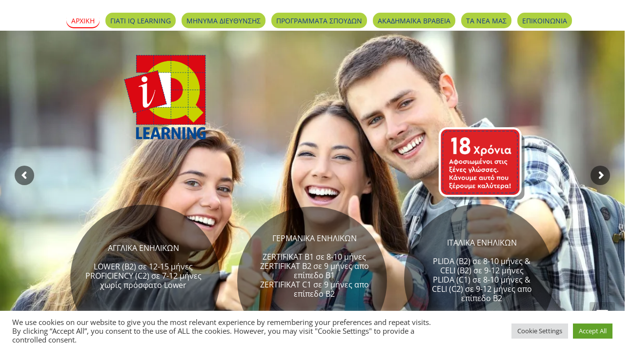

--- FILE ---
content_type: text/html; charset=UTF-8
request_url: https://iqlearning.edu.gr/
body_size: 36448
content:
<!DOCTYPE html>
<!--[if lt IE 7]>
<html class="no-js lt-ie9 lt-ie8 lt-ie7" lang="en-US"><![endif]-->
<!--[if IE 7]>
<html class="no-js lt-ie9 lt-ie8" lang="en-US"><![endif]-->
<!--[if IE 8]>
<html class="no-js lt-ie9" lang="en-US"><![endif]-->
<!--[if IE 9]>
<html class="no-js lt-ie10" lang="en-US"><![endif]-->
<!--[if gt IE 9]><!-->
<html class="no-js" lang="en-US">
<!--<![endif]-->
<head>
	<meta http-equiv="X-UA-Compatible" content="IE=9; IE=8; IE=7; IE=EDGE"/>
	<meta charset="UTF-8">
	<meta name="viewport" content="width=device-width, initial-scale=1.0">
	<link rel="profile" href="https://gmpg.org/xfn/11">
	<link rel="pingback" href="https://iqlearning.edu.gr/xmlrpc.php">

	<!-- Fav and touch icons -->
			<link rel="shortcut icon" href="https://iqlearning.edu.gr/wp-content/uploads/2021/06/iq-logo-1.png">
				<link rel="apple-touch-icon-precomposed" href="https://iqlearning.edu.gr/wp-content/uploads/2021/06/iq-logo-1.png">
				<link rel="apple-touch-icon-precomposed" sizes="72x72" href="https://iqlearning.edu.gr/wp-content/uploads/2021/06/iq-logo-1.png">
				<link rel="apple-touch-icon-precomposed" sizes="114x114" href="https://iqlearning.edu.gr/wp-content/uploads/2021/06/iq-logo-1.png">
				<link rel="apple-touch-icon-precomposed" sizes="144x144" href="https://iqlearning.edu.gr/wp-content/uploads/2021/06/iq-logo-1.png">
	
	<!-- HTML5 shim, for IE6-8 support of HTML5 elements -->
	<!--[if lt IE 9]>
	<script src="https://iqlearning.edu.gr/wp-content/themes/kleo/assets/js/html5shiv.js"></script>
	<![endif]-->

	<!--[if IE 7]>
	<link rel="stylesheet" href="https://iqlearning.edu.gr/wp-content/themes/kleo/assets/css/fontello-ie7.css">
	<![endif]-->

	
	<meta name='robots' content='index, follow, max-image-preview:large, max-snippet:-1, max-video-preview:-1' />

	<!-- This site is optimized with the Yoast SEO plugin v26.8 - https://yoast.com/product/yoast-seo-wordpress/ -->
	<title>iQ Learning Αιγάλεω | Μαθήματα Αγγλικών για Παιδιά &amp; Ενήλικες</title>
<link crossorigin data-rocket-preconnect href="https://www.googletagmanager.com" rel="preconnect">
<link crossorigin data-rocket-preconnect href="https://googleads.g.doubleclick.net" rel="preconnect">
<link crossorigin data-rocket-preconnect href="https://maps.googleapis.com" rel="preconnect">
<link crossorigin data-rocket-preload as="font" href="https://iqlearning.edu.gr/wp-content/cache/fonts/1/google-fonts/fonts/s/opensans/v44/memSYaGs126MiZpBA-UvWbX2vVnXBbObj2OVZyOOSr4dVJWUgsjZ0B4jaVIGxA.woff2" rel="preload">
<link data-wpr-hosted-gf-parameters="family=Roboto%20Condensed%3A300%7COpen%20Sans%3A400%7CAbril%20FatFace%3A400%2C400i%2C700%2C700i%7CAlegreya%3A400%2C400i%2C700%2C700i%7CAlegreya%20Sans%3A400%2C400i%2C700%2C700i%7CAmatic%20SC%3A400%2C400i%2C700%2C700i%7CAnonymous%20Pro%3A400%2C400i%2C700%2C700i%7CArchitects%20Daughter%3A400%2C400i%2C700%2C700i%7CArchivo%3A400%2C400i%2C700%2C700i%7CArchivo%20Narrow%3A400%2C400i%2C700%2C700i%7CAsap%3A400%2C400i%2C700%2C700i%7CBarlow%3A400%2C400i%2C700%2C700i%7CBioRhyme%3A400%2C400i%2C700%2C700i%7CBonbon%3A400%2C400i%2C700%2C700i%7CCabin%3A400%2C400i%2C700%2C700i%7CCairo%3A400%2C400i%2C700%2C700i%7CCardo%3A400%2C400i%2C700%2C700i%7CChivo%3A400%2C400i%2C700%2C700i%7CConcert%20One%3A400%2C400i%2C700%2C700i%7CCormorant%3A400%2C400i%2C700%2C700i%7CCrimson%20Text%3A400%2C400i%2C700%2C700i%7CEczar%3A400%2C400i%2C700%2C700i%7CExo%202%3A400%2C400i%2C700%2C700i%7CFira%20Sans%3A400%2C400i%2C700%2C700i%7CFjalla%20One%3A400%2C400i%2C700%2C700i%7CFrank%20Ruhl%20Libre%3A400%2C400i%2C700%2C700i%7CGreat%20Vibes%3A400%2C400i%2C700%2C700i%7CHeebo%3A400%2C400i%2C700%2C700i%7CIBM%20Plex%3A400%2C400i%2C700%2C700i%7CInconsolata%3A400%2C400i%2C700%2C700i%7CIndie%20Flower%3A400%2C400i%2C700%2C700i%7CInknut%20Antiqua%3A400%2C400i%2C700%2C700i%7CInter%3A400%2C400i%2C700%2C700i%7CKarla%3A400%2C400i%2C700%2C700i%7CLibre%20Baskerville%3A400%2C400i%2C700%2C700i%7CLibre%20Franklin%3A400%2C400i%2C700%2C700i%7CMontserrat%3A400%2C400i%2C700%2C700i%7CNeuton%3A400%2C400i%2C700%2C700i%7CNotable%3A400%2C400i%2C700%2C700i%7CNothing%20You%20Could%20Do%3A400%2C400i%2C700%2C700i%7CNoto%20Sans%3A400%2C400i%2C700%2C700i%7CNunito%3A400%2C400i%2C700%2C700i%7COld%20Standard%20TT%3A400%2C400i%2C700%2C700i%7COxygen%3A400%2C400i%2C700%2C700i%7CPacifico%3A400%2C400i%2C700%2C700i%7CPoppins%3A400%2C400i%2C700%2C700i%7CProza%20Libre%3A400%2C400i%2C700%2C700i%7CPT%20Sans%3A400%2C400i%2C700%2C700i%7CPT%20Serif%3A400%2C400i%2C700%2C700i%7CRakkas%3A400%2C400i%2C700%2C700i%7CReenie%20Beanie%3A400%2C400i%2C700%2C700i%7CRoboto%20Slab%3A400%2C400i%2C700%2C700i%7CRopa%20Sans%3A400%2C400i%2C700%2C700i%7CRubik%3A400%2C400i%2C700%2C700i%7CShadows%20Into%20Light%3A400%2C400i%2C700%2C700i%7CSpace%20Mono%3A400%2C400i%2C700%2C700i%7CSpectral%3A400%2C400i%2C700%2C700i%7CSue%20Ellen%20Francisco%3A400%2C400i%2C700%2C700i%7CTitillium%20Web%3A400%2C400i%2C700%2C700i%7CUbuntu%3A400%2C400i%2C700%2C700i%7CVarela%3A400%2C400i%2C700%2C700i%7CVollkorn%3A400%2C400i%2C700%2C700i%7CWork%20Sans%3A400%2C400i%2C700%2C700i%7CYatra%20One%3A400%2C400i%2C700%2C700i%7CRoboto%3A400%7COpen%20Sans%3A400&display=swap" href="https://iqlearning.edu.gr/wp-content/cache/fonts/1/google-fonts/css/0/3/a/e38de7e06de5eb74083f1ed0f881c.css" rel="stylesheet"><link rel="preload" data-rocket-preload as="image" href="https://iqlearning.edu.gr/wp-content/uploads/2021/06/back1.jpg" fetchpriority="high">
	<meta name="description" content="Βραβευμένο Κέντρο Ξένων Γλωσσών στο Αιγάλεω. Στο iQ Learning προσφέρουμε μαθήματα Αγγλικών για παιδιά, εφήβους &amp; ενήλικες με ουσία και προοπτική." />
	<link rel="canonical" href="https://iqlearning.edu.gr/" />
	<meta property="og:locale" content="en_US" />
	<meta property="og:type" content="website" />
	<meta property="og:title" content="iQ Learning Αιγάλεω | Μαθήματα Αγγλικών για Παιδιά &amp; Ενήλικες" />
	<meta property="og:description" content="Βραβευμένο Κέντρο Ξένων Γλωσσών στο Αιγάλεω. Στο iQ Learning προσφέρουμε μαθήματα Αγγλικών για παιδιά, εφήβους &amp; ενήλικες με ουσία και προοπτική." />
	<meta property="og:url" content="https://iqlearning.edu.gr/" />
	<meta property="og:site_name" content="IQ Learning" />
	<meta property="article:modified_time" content="2025-09-21T08:02:00+00:00" />
	<meta name="twitter:card" content="summary_large_image" />
	<script type="application/ld+json" class="yoast-schema-graph">{"@context":"https://schema.org","@graph":[{"@type":"WebPage","@id":"https://iqlearning.edu.gr/","url":"https://iqlearning.edu.gr/","name":"iQ Learning Αιγάλεω | Μαθήματα Αγγλικών για Παιδιά & Ενήλικες","isPartOf":{"@id":"https://iqlearning.edu.gr/#website"},"about":{"@id":"https://iqlearning.edu.gr/#organization"},"datePublished":"2021-06-08T15:56:46+00:00","dateModified":"2025-09-21T08:02:00+00:00","description":"Βραβευμένο Κέντρο Ξένων Γλωσσών στο Αιγάλεω. Στο iQ Learning προσφέρουμε μαθήματα Αγγλικών για παιδιά, εφήβους & ενήλικες με ουσία και προοπτική.","breadcrumb":{"@id":"https://iqlearning.edu.gr/#breadcrumb"},"inLanguage":"en-US","potentialAction":[{"@type":"ReadAction","target":["https://iqlearning.edu.gr/"]}]},{"@type":"BreadcrumbList","@id":"https://iqlearning.edu.gr/#breadcrumb","itemListElement":[{"@type":"ListItem","position":1,"name":"Home"}]},{"@type":"WebSite","@id":"https://iqlearning.edu.gr/#website","url":"https://iqlearning.edu.gr/","name":"IQ Learning","description":"","publisher":{"@id":"https://iqlearning.edu.gr/#organization"},"potentialAction":[{"@type":"SearchAction","target":{"@type":"EntryPoint","urlTemplate":"https://iqlearning.edu.gr/?s={search_term_string}"},"query-input":{"@type":"PropertyValueSpecification","valueRequired":true,"valueName":"search_term_string"}}],"inLanguage":"en-US"},{"@type":"Organization","@id":"https://iqlearning.edu.gr/#organization","name":"IQ Learning","url":"https://iqlearning.edu.gr/","logo":{"@type":"ImageObject","inLanguage":"en-US","@id":"https://iqlearning.edu.gr/#/schema/logo/image/","url":"https://iqlearning.edu.gr/wp-content/uploads/2021/06/iq-logo-1.png","contentUrl":"https://iqlearning.edu.gr/wp-content/uploads/2021/06/iq-logo-1.png","width":1304,"height":1344,"caption":"IQ Learning"},"image":{"@id":"https://iqlearning.edu.gr/#/schema/logo/image/"}}]}</script>
	<!-- / Yoast SEO plugin. -->


<link rel='dns-prefetch' href='//www.googletagmanager.com' />
<link rel='dns-prefetch' href='//fonts.googleapis.com' />
<link href='https://fonts.gstatic.com' crossorigin rel='preconnect' />
<link rel="alternate" type="application/rss+xml" title="IQ Learning &raquo; Feed" href="https://iqlearning.edu.gr/feed/" />
<link rel="alternate" type="application/rss+xml" title="IQ Learning &raquo; Comments Feed" href="https://iqlearning.edu.gr/comments/feed/" />
<link rel="alternate" title="oEmbed (JSON)" type="application/json+oembed" href="https://iqlearning.edu.gr/wp-json/oembed/1.0/embed?url=https%3A%2F%2Fiqlearning.edu.gr%2F" />
<link rel="alternate" title="oEmbed (XML)" type="text/xml+oembed" href="https://iqlearning.edu.gr/wp-json/oembed/1.0/embed?url=https%3A%2F%2Fiqlearning.edu.gr%2F&#038;format=xml" />
<style id='wp-img-auto-sizes-contain-inline-css' type='text/css'>
img:is([sizes=auto i],[sizes^="auto," i]){contain-intrinsic-size:3000px 1500px}
/*# sourceURL=wp-img-auto-sizes-contain-inline-css */
</style>
<style id='wp-emoji-styles-inline-css' type='text/css'>

	img.wp-smiley, img.emoji {
		display: inline !important;
		border: none !important;
		box-shadow: none !important;
		height: 1em !important;
		width: 1em !important;
		margin: 0 0.07em !important;
		vertical-align: -0.1em !important;
		background: none !important;
		padding: 0 !important;
	}
/*# sourceURL=wp-emoji-styles-inline-css */
</style>
<style id='wp-block-library-inline-css' type='text/css'>
:root{--wp-block-synced-color:#7a00df;--wp-block-synced-color--rgb:122,0,223;--wp-bound-block-color:var(--wp-block-synced-color);--wp-editor-canvas-background:#ddd;--wp-admin-theme-color:#007cba;--wp-admin-theme-color--rgb:0,124,186;--wp-admin-theme-color-darker-10:#006ba1;--wp-admin-theme-color-darker-10--rgb:0,107,160.5;--wp-admin-theme-color-darker-20:#005a87;--wp-admin-theme-color-darker-20--rgb:0,90,135;--wp-admin-border-width-focus:2px}@media (min-resolution:192dpi){:root{--wp-admin-border-width-focus:1.5px}}.wp-element-button{cursor:pointer}:root .has-very-light-gray-background-color{background-color:#eee}:root .has-very-dark-gray-background-color{background-color:#313131}:root .has-very-light-gray-color{color:#eee}:root .has-very-dark-gray-color{color:#313131}:root .has-vivid-green-cyan-to-vivid-cyan-blue-gradient-background{background:linear-gradient(135deg,#00d084,#0693e3)}:root .has-purple-crush-gradient-background{background:linear-gradient(135deg,#34e2e4,#4721fb 50%,#ab1dfe)}:root .has-hazy-dawn-gradient-background{background:linear-gradient(135deg,#faaca8,#dad0ec)}:root .has-subdued-olive-gradient-background{background:linear-gradient(135deg,#fafae1,#67a671)}:root .has-atomic-cream-gradient-background{background:linear-gradient(135deg,#fdd79a,#004a59)}:root .has-nightshade-gradient-background{background:linear-gradient(135deg,#330968,#31cdcf)}:root .has-midnight-gradient-background{background:linear-gradient(135deg,#020381,#2874fc)}:root{--wp--preset--font-size--normal:16px;--wp--preset--font-size--huge:42px}.has-regular-font-size{font-size:1em}.has-larger-font-size{font-size:2.625em}.has-normal-font-size{font-size:var(--wp--preset--font-size--normal)}.has-huge-font-size{font-size:var(--wp--preset--font-size--huge)}.has-text-align-center{text-align:center}.has-text-align-left{text-align:left}.has-text-align-right{text-align:right}.has-fit-text{white-space:nowrap!important}#end-resizable-editor-section{display:none}.aligncenter{clear:both}.items-justified-left{justify-content:flex-start}.items-justified-center{justify-content:center}.items-justified-right{justify-content:flex-end}.items-justified-space-between{justify-content:space-between}.screen-reader-text{border:0;clip-path:inset(50%);height:1px;margin:-1px;overflow:hidden;padding:0;position:absolute;width:1px;word-wrap:normal!important}.screen-reader-text:focus{background-color:#ddd;clip-path:none;color:#444;display:block;font-size:1em;height:auto;left:5px;line-height:normal;padding:15px 23px 14px;text-decoration:none;top:5px;width:auto;z-index:100000}html :where(.has-border-color){border-style:solid}html :where([style*=border-top-color]){border-top-style:solid}html :where([style*=border-right-color]){border-right-style:solid}html :where([style*=border-bottom-color]){border-bottom-style:solid}html :where([style*=border-left-color]){border-left-style:solid}html :where([style*=border-width]){border-style:solid}html :where([style*=border-top-width]){border-top-style:solid}html :where([style*=border-right-width]){border-right-style:solid}html :where([style*=border-bottom-width]){border-bottom-style:solid}html :where([style*=border-left-width]){border-left-style:solid}html :where(img[class*=wp-image-]){height:auto;max-width:100%}:where(figure){margin:0 0 1em}html :where(.is-position-sticky){--wp-admin--admin-bar--position-offset:var(--wp-admin--admin-bar--height,0px)}@media screen and (max-width:600px){html :where(.is-position-sticky){--wp-admin--admin-bar--position-offset:0px}}

/*# sourceURL=wp-block-library-inline-css */
</style><style id='global-styles-inline-css' type='text/css'>
:root{--wp--preset--aspect-ratio--square: 1;--wp--preset--aspect-ratio--4-3: 4/3;--wp--preset--aspect-ratio--3-4: 3/4;--wp--preset--aspect-ratio--3-2: 3/2;--wp--preset--aspect-ratio--2-3: 2/3;--wp--preset--aspect-ratio--16-9: 16/9;--wp--preset--aspect-ratio--9-16: 9/16;--wp--preset--color--black: #000000;--wp--preset--color--cyan-bluish-gray: #abb8c3;--wp--preset--color--white: #ffffff;--wp--preset--color--pale-pink: #f78da7;--wp--preset--color--vivid-red: #cf2e2e;--wp--preset--color--luminous-vivid-orange: #ff6900;--wp--preset--color--luminous-vivid-amber: #fcb900;--wp--preset--color--light-green-cyan: #7bdcb5;--wp--preset--color--vivid-green-cyan: #00d084;--wp--preset--color--pale-cyan-blue: #8ed1fc;--wp--preset--color--vivid-cyan-blue: #0693e3;--wp--preset--color--vivid-purple: #9b51e0;--wp--preset--gradient--vivid-cyan-blue-to-vivid-purple: linear-gradient(135deg,rgb(6,147,227) 0%,rgb(155,81,224) 100%);--wp--preset--gradient--light-green-cyan-to-vivid-green-cyan: linear-gradient(135deg,rgb(122,220,180) 0%,rgb(0,208,130) 100%);--wp--preset--gradient--luminous-vivid-amber-to-luminous-vivid-orange: linear-gradient(135deg,rgb(252,185,0) 0%,rgb(255,105,0) 100%);--wp--preset--gradient--luminous-vivid-orange-to-vivid-red: linear-gradient(135deg,rgb(255,105,0) 0%,rgb(207,46,46) 100%);--wp--preset--gradient--very-light-gray-to-cyan-bluish-gray: linear-gradient(135deg,rgb(238,238,238) 0%,rgb(169,184,195) 100%);--wp--preset--gradient--cool-to-warm-spectrum: linear-gradient(135deg,rgb(74,234,220) 0%,rgb(151,120,209) 20%,rgb(207,42,186) 40%,rgb(238,44,130) 60%,rgb(251,105,98) 80%,rgb(254,248,76) 100%);--wp--preset--gradient--blush-light-purple: linear-gradient(135deg,rgb(255,206,236) 0%,rgb(152,150,240) 100%);--wp--preset--gradient--blush-bordeaux: linear-gradient(135deg,rgb(254,205,165) 0%,rgb(254,45,45) 50%,rgb(107,0,62) 100%);--wp--preset--gradient--luminous-dusk: linear-gradient(135deg,rgb(255,203,112) 0%,rgb(199,81,192) 50%,rgb(65,88,208) 100%);--wp--preset--gradient--pale-ocean: linear-gradient(135deg,rgb(255,245,203) 0%,rgb(182,227,212) 50%,rgb(51,167,181) 100%);--wp--preset--gradient--electric-grass: linear-gradient(135deg,rgb(202,248,128) 0%,rgb(113,206,126) 100%);--wp--preset--gradient--midnight: linear-gradient(135deg,rgb(2,3,129) 0%,rgb(40,116,252) 100%);--wp--preset--font-size--small: 13px;--wp--preset--font-size--medium: 20px;--wp--preset--font-size--large: 36px;--wp--preset--font-size--x-large: 42px;--wp--preset--spacing--20: 0.44rem;--wp--preset--spacing--30: 0.67rem;--wp--preset--spacing--40: 1rem;--wp--preset--spacing--50: 1.5rem;--wp--preset--spacing--60: 2.25rem;--wp--preset--spacing--70: 3.38rem;--wp--preset--spacing--80: 5.06rem;--wp--preset--shadow--natural: 6px 6px 9px rgba(0, 0, 0, 0.2);--wp--preset--shadow--deep: 12px 12px 50px rgba(0, 0, 0, 0.4);--wp--preset--shadow--sharp: 6px 6px 0px rgba(0, 0, 0, 0.2);--wp--preset--shadow--outlined: 6px 6px 0px -3px rgb(255, 255, 255), 6px 6px rgb(0, 0, 0);--wp--preset--shadow--crisp: 6px 6px 0px rgb(0, 0, 0);}:where(.is-layout-flex){gap: 0.5em;}:where(.is-layout-grid){gap: 0.5em;}body .is-layout-flex{display: flex;}.is-layout-flex{flex-wrap: wrap;align-items: center;}.is-layout-flex > :is(*, div){margin: 0;}body .is-layout-grid{display: grid;}.is-layout-grid > :is(*, div){margin: 0;}:where(.wp-block-columns.is-layout-flex){gap: 2em;}:where(.wp-block-columns.is-layout-grid){gap: 2em;}:where(.wp-block-post-template.is-layout-flex){gap: 1.25em;}:where(.wp-block-post-template.is-layout-grid){gap: 1.25em;}.has-black-color{color: var(--wp--preset--color--black) !important;}.has-cyan-bluish-gray-color{color: var(--wp--preset--color--cyan-bluish-gray) !important;}.has-white-color{color: var(--wp--preset--color--white) !important;}.has-pale-pink-color{color: var(--wp--preset--color--pale-pink) !important;}.has-vivid-red-color{color: var(--wp--preset--color--vivid-red) !important;}.has-luminous-vivid-orange-color{color: var(--wp--preset--color--luminous-vivid-orange) !important;}.has-luminous-vivid-amber-color{color: var(--wp--preset--color--luminous-vivid-amber) !important;}.has-light-green-cyan-color{color: var(--wp--preset--color--light-green-cyan) !important;}.has-vivid-green-cyan-color{color: var(--wp--preset--color--vivid-green-cyan) !important;}.has-pale-cyan-blue-color{color: var(--wp--preset--color--pale-cyan-blue) !important;}.has-vivid-cyan-blue-color{color: var(--wp--preset--color--vivid-cyan-blue) !important;}.has-vivid-purple-color{color: var(--wp--preset--color--vivid-purple) !important;}.has-black-background-color{background-color: var(--wp--preset--color--black) !important;}.has-cyan-bluish-gray-background-color{background-color: var(--wp--preset--color--cyan-bluish-gray) !important;}.has-white-background-color{background-color: var(--wp--preset--color--white) !important;}.has-pale-pink-background-color{background-color: var(--wp--preset--color--pale-pink) !important;}.has-vivid-red-background-color{background-color: var(--wp--preset--color--vivid-red) !important;}.has-luminous-vivid-orange-background-color{background-color: var(--wp--preset--color--luminous-vivid-orange) !important;}.has-luminous-vivid-amber-background-color{background-color: var(--wp--preset--color--luminous-vivid-amber) !important;}.has-light-green-cyan-background-color{background-color: var(--wp--preset--color--light-green-cyan) !important;}.has-vivid-green-cyan-background-color{background-color: var(--wp--preset--color--vivid-green-cyan) !important;}.has-pale-cyan-blue-background-color{background-color: var(--wp--preset--color--pale-cyan-blue) !important;}.has-vivid-cyan-blue-background-color{background-color: var(--wp--preset--color--vivid-cyan-blue) !important;}.has-vivid-purple-background-color{background-color: var(--wp--preset--color--vivid-purple) !important;}.has-black-border-color{border-color: var(--wp--preset--color--black) !important;}.has-cyan-bluish-gray-border-color{border-color: var(--wp--preset--color--cyan-bluish-gray) !important;}.has-white-border-color{border-color: var(--wp--preset--color--white) !important;}.has-pale-pink-border-color{border-color: var(--wp--preset--color--pale-pink) !important;}.has-vivid-red-border-color{border-color: var(--wp--preset--color--vivid-red) !important;}.has-luminous-vivid-orange-border-color{border-color: var(--wp--preset--color--luminous-vivid-orange) !important;}.has-luminous-vivid-amber-border-color{border-color: var(--wp--preset--color--luminous-vivid-amber) !important;}.has-light-green-cyan-border-color{border-color: var(--wp--preset--color--light-green-cyan) !important;}.has-vivid-green-cyan-border-color{border-color: var(--wp--preset--color--vivid-green-cyan) !important;}.has-pale-cyan-blue-border-color{border-color: var(--wp--preset--color--pale-cyan-blue) !important;}.has-vivid-cyan-blue-border-color{border-color: var(--wp--preset--color--vivid-cyan-blue) !important;}.has-vivid-purple-border-color{border-color: var(--wp--preset--color--vivid-purple) !important;}.has-vivid-cyan-blue-to-vivid-purple-gradient-background{background: var(--wp--preset--gradient--vivid-cyan-blue-to-vivid-purple) !important;}.has-light-green-cyan-to-vivid-green-cyan-gradient-background{background: var(--wp--preset--gradient--light-green-cyan-to-vivid-green-cyan) !important;}.has-luminous-vivid-amber-to-luminous-vivid-orange-gradient-background{background: var(--wp--preset--gradient--luminous-vivid-amber-to-luminous-vivid-orange) !important;}.has-luminous-vivid-orange-to-vivid-red-gradient-background{background: var(--wp--preset--gradient--luminous-vivid-orange-to-vivid-red) !important;}.has-very-light-gray-to-cyan-bluish-gray-gradient-background{background: var(--wp--preset--gradient--very-light-gray-to-cyan-bluish-gray) !important;}.has-cool-to-warm-spectrum-gradient-background{background: var(--wp--preset--gradient--cool-to-warm-spectrum) !important;}.has-blush-light-purple-gradient-background{background: var(--wp--preset--gradient--blush-light-purple) !important;}.has-blush-bordeaux-gradient-background{background: var(--wp--preset--gradient--blush-bordeaux) !important;}.has-luminous-dusk-gradient-background{background: var(--wp--preset--gradient--luminous-dusk) !important;}.has-pale-ocean-gradient-background{background: var(--wp--preset--gradient--pale-ocean) !important;}.has-electric-grass-gradient-background{background: var(--wp--preset--gradient--electric-grass) !important;}.has-midnight-gradient-background{background: var(--wp--preset--gradient--midnight) !important;}.has-small-font-size{font-size: var(--wp--preset--font-size--small) !important;}.has-medium-font-size{font-size: var(--wp--preset--font-size--medium) !important;}.has-large-font-size{font-size: var(--wp--preset--font-size--large) !important;}.has-x-large-font-size{font-size: var(--wp--preset--font-size--x-large) !important;}
/*# sourceURL=global-styles-inline-css */
</style>

<style id='classic-theme-styles-inline-css' type='text/css'>
/*! This file is auto-generated */
.wp-block-button__link{color:#fff;background-color:#32373c;border-radius:9999px;box-shadow:none;text-decoration:none;padding:calc(.667em + 2px) calc(1.333em + 2px);font-size:1.125em}.wp-block-file__button{background:#32373c;color:#fff;text-decoration:none}
/*# sourceURL=/wp-includes/css/classic-themes.min.css */
</style>
<link rel='stylesheet' id='wp-components-css' href='https://iqlearning.edu.gr/wp-includes/css/dist/components/style.min.css?ver=6.9' type='text/css' media='all' />
<link rel='stylesheet' id='wp-preferences-css' href='https://iqlearning.edu.gr/wp-includes/css/dist/preferences/style.min.css?ver=6.9' type='text/css' media='all' />
<link rel='stylesheet' id='wp-block-editor-css' href='https://iqlearning.edu.gr/wp-includes/css/dist/block-editor/style.min.css?ver=6.9' type='text/css' media='all' />
<link data-minify="1" rel='stylesheet' id='popup-maker-block-library-style-css' href='https://iqlearning.edu.gr/wp-content/cache/min/1/wp-content/plugins/popup-maker/dist/packages/block-library-style.css?ver=1768309924' type='text/css' media='all' />
<link data-minify="1" rel='stylesheet' id='cookie-law-info-css' href='https://iqlearning.edu.gr/wp-content/cache/min/1/wp-content/plugins/cookie-law-info/legacy/public/css/cookie-law-info-public.css?ver=1757957443' type='text/css' media='all' />
<link data-minify="1" rel='stylesheet' id='cookie-law-info-gdpr-css' href='https://iqlearning.edu.gr/wp-content/cache/min/1/wp-content/plugins/cookie-law-info/legacy/public/css/cookie-law-info-gdpr.css?ver=1757957443' type='text/css' media='all' />
<link data-minify="1" rel='stylesheet' id='rt-fontawsome-css' href='https://iqlearning.edu.gr/wp-content/cache/min/1/wp-content/plugins/the-post-grid/assets/vendor/font-awesome/css/font-awesome.min.css?ver=1757957443' type='text/css' media='all' />
<link data-minify="1" rel='stylesheet' id='rt-flaticon-css' href='https://iqlearning.edu.gr/wp-content/cache/min/1/wp-content/plugins/the-post-grid/assets/vendor/flaticon/flaticon_the_post_grid.css?ver=1757957443' type='text/css' media='all' />
<link rel='stylesheet' id='rt-tpg-shortcode-css' href='https://iqlearning.edu.gr/wp-content/plugins/the-post-grid/assets/css/tpg-shortcode.min.css?ver=7.8.4' type='text/css' media='all' />
<link rel='stylesheet' id='bootstrap-css' href='https://iqlearning.edu.gr/wp-content/themes/kleo/assets/css/bootstrap.min.css?ver=4.9.170' type='text/css' media='all' />
<link data-minify="1" rel='stylesheet' id='kleo-app-css' href='https://iqlearning.edu.gr/wp-content/cache/min/1/wp-content/uploads/custom_styles/app.css?ver=1758271169' type='text/css' media='all' />
<link data-minify="1" rel='stylesheet' id='magnific-popup-css' href='https://iqlearning.edu.gr/wp-content/cache/min/1/wp-content/themes/kleo/assets/js/plugins/magnific-popup/magnific.css?ver=1757957444' type='text/css' media='all' />
<link data-minify="1" rel='stylesheet' id='kleo-fonts-css' href='https://iqlearning.edu.gr/wp-content/cache/min/1/wp-content/themes/kleo/assets/css/fontello.css?ver=1757957444' type='text/css' media='all' />
<link rel='stylesheet' id='mediaelement-css' href='https://iqlearning.edu.gr/wp-includes/js/mediaelement/mediaelementplayer-legacy.min.css?ver=4.2.17' type='text/css' media='all' />

<link data-minify="1" rel='stylesheet' id='js_composer_front-css' href='https://iqlearning.edu.gr/wp-content/cache/min/1/wp-content/plugins/js_composer/assets/css/js_composer.min.css?ver=1757957444' type='text/css' media='all' />
<link data-minify="1" rel='stylesheet' id='kleo-colors-css' href='https://iqlearning.edu.gr/wp-content/cache/min/1/wp-content/uploads/custom_styles/dynamic.css?ver=1757957444' type='text/css' media='all' />
<link data-minify="1" rel='stylesheet' id='kleo-plugins-css' href='https://iqlearning.edu.gr/wp-content/cache/min/1/wp-content/uploads/custom_styles/plugins.css?ver=1758271169' type='text/css' media='all' />
<link rel='stylesheet' id='kleo-style-css' href='https://iqlearning.edu.gr/wp-content/themes/kleo-child/style.css?ver=6.9' type='text/css' media='all' />
<script type="text/javascript" src="https://iqlearning.edu.gr/wp-includes/js/jquery/jquery.min.js?ver=3.7.1" id="jquery-core-js"></script>
<script type="text/javascript" src="https://iqlearning.edu.gr/wp-includes/js/jquery/jquery-migrate.min.js?ver=3.4.1" id="jquery-migrate-js"></script>
<script type="text/javascript" id="cookie-law-info-js-extra">
/* <![CDATA[ */
var Cli_Data = {"nn_cookie_ids":[],"cookielist":[],"non_necessary_cookies":[],"ccpaEnabled":"","ccpaRegionBased":"","ccpaBarEnabled":"","strictlyEnabled":["necessary","obligatoire"],"ccpaType":"gdpr","js_blocking":"1","custom_integration":"","triggerDomRefresh":"","secure_cookies":""};
var cli_cookiebar_settings = {"animate_speed_hide":"500","animate_speed_show":"500","background":"#FFF","border":"#b1a6a6c2","border_on":"","button_1_button_colour":"#61a229","button_1_button_hover":"#4e8221","button_1_link_colour":"#fff","button_1_as_button":"1","button_1_new_win":"","button_2_button_colour":"#333","button_2_button_hover":"#292929","button_2_link_colour":"#444","button_2_as_button":"","button_2_hidebar":"","button_3_button_colour":"#dedfe0","button_3_button_hover":"#b2b2b3","button_3_link_colour":"#333333","button_3_as_button":"1","button_3_new_win":"","button_4_button_colour":"#dedfe0","button_4_button_hover":"#b2b2b3","button_4_link_colour":"#333333","button_4_as_button":"1","button_7_button_colour":"#61a229","button_7_button_hover":"#4e8221","button_7_link_colour":"#fff","button_7_as_button":"1","button_7_new_win":"","font_family":"inherit","header_fix":"","notify_animate_hide":"1","notify_animate_show":"","notify_div_id":"#cookie-law-info-bar","notify_position_horizontal":"right","notify_position_vertical":"bottom","scroll_close":"","scroll_close_reload":"","accept_close_reload":"","reject_close_reload":"","showagain_tab":"","showagain_background":"#fff","showagain_border":"#000","showagain_div_id":"#cookie-law-info-again","showagain_x_position":"100px","text":"#333333","show_once_yn":"","show_once":"10000","logging_on":"","as_popup":"","popup_overlay":"1","bar_heading_text":"","cookie_bar_as":"banner","popup_showagain_position":"bottom-right","widget_position":"left"};
var log_object = {"ajax_url":"https://iqlearning.edu.gr/wp-admin/admin-ajax.php"};
//# sourceURL=cookie-law-info-js-extra
/* ]]> */
</script>
<script data-minify="1" type="text/javascript" src="https://iqlearning.edu.gr/wp-content/cache/min/1/wp-content/plugins/cookie-law-info/legacy/public/js/cookie-law-info-public.js?ver=1757957445" id="cookie-law-info-js"></script>
<script data-minify="1" type="text/javascript" src="https://iqlearning.edu.gr/wp-content/cache/min/1/wp-content/themes/kleo/assets/js/modernizr.custom.46504.js?ver=1757957445" id="modernizr-js"></script>

<!-- Google tag (gtag.js) snippet added by Site Kit -->
<!-- Google Analytics snippet added by Site Kit -->
<!-- Google Ads snippet added by Site Kit -->
<script type="text/javascript" src="https://www.googletagmanager.com/gtag/js?id=GT-NBBXB8X" id="google_gtagjs-js" async></script>
<script type="text/javascript" id="google_gtagjs-js-after">
/* <![CDATA[ */
window.dataLayer = window.dataLayer || [];function gtag(){dataLayer.push(arguments);}
gtag("set","linker",{"domains":["iqlearning.edu.gr"]});
gtag("js", new Date());
gtag("set", "developer_id.dZTNiMT", true);
gtag("config", "GT-NBBXB8X");
gtag("config", "AW-989421567");
//# sourceURL=google_gtagjs-js-after
/* ]]> */
</script>
<link rel="https://api.w.org/" href="https://iqlearning.edu.gr/wp-json/" /><link rel="alternate" title="JSON" type="application/json" href="https://iqlearning.edu.gr/wp-json/wp/v2/pages/8" /><link rel="EditURI" type="application/rsd+xml" title="RSD" href="https://iqlearning.edu.gr/xmlrpc.php?rsd" />
<meta name="generator" content="WordPress 6.9" />
<link rel='shortlink' href='https://iqlearning.edu.gr/' />
<meta name="generator" content="Site Kit by Google 1.161.0" />        <style>
            :root {
                --tpg-primary-color: #0d6efd;
                --tpg-secondary-color: #0654c4;
                --tpg-primary-light: #c4d0ff
            }

                        body .rt-tpg-container .rt-loading,
            body #bottom-script-loader .rt-ball-clip-rotate {
                color: #0367bf !important;
            }

                    </style>
		    <meta name="mobile-web-app-capable" content="yes">
	    <script type="text/javascript">
        /*
		 prevent dom flickering for elements hidden with js
		 */
        "use strict";

        document.documentElement.className += ' js-active ';
        document.documentElement.className += 'ontouchstart' in document.documentElement ? ' kleo-mobile ' : ' kleo-desktop ';

        var prefix = ['-webkit-', '-o-', '-moz-', '-ms-', ""];
        for (var i in prefix) {
            if (prefix[i] + 'transform' in document.documentElement.style) document.documentElement.className += " kleo-transform ";
        }
    </script>
	<meta name="generator" content="Powered by WPBakery Page Builder - drag and drop page builder for WordPress."/>

<!-- Google Tag Manager snippet added by Site Kit -->
<script type="text/javascript">
/* <![CDATA[ */

			( function( w, d, s, l, i ) {
				w[l] = w[l] || [];
				w[l].push( {'gtm.start': new Date().getTime(), event: 'gtm.js'} );
				var f = d.getElementsByTagName( s )[0],
					j = d.createElement( s ), dl = l != 'dataLayer' ? '&l=' + l : '';
				j.async = true;
				j.src = 'https://www.googletagmanager.com/gtm.js?id=' + i + dl;
				f.parentNode.insertBefore( j, f );
			} )( window, document, 'script', 'dataLayer', 'GTM-MDQ25QVN' );
			
/* ]]> */
</script>

<!-- End Google Tag Manager snippet added by Site Kit -->
<meta name="generator" content="Powered by Slider Revolution 6.7.31 - responsive, Mobile-Friendly Slider Plugin for WordPress with comfortable drag and drop interface." />

<style>
.widget_tag_cloud a { font-size: small !important; }
</style>
<script>function setREVStartSize(e){
			//window.requestAnimationFrame(function() {
				window.RSIW = window.RSIW===undefined ? window.innerWidth : window.RSIW;
				window.RSIH = window.RSIH===undefined ? window.innerHeight : window.RSIH;
				try {
					var pw = document.getElementById(e.c).parentNode.offsetWidth,
						newh;
					pw = pw===0 || isNaN(pw) || (e.l=="fullwidth" || e.layout=="fullwidth") ? window.RSIW : pw;
					e.tabw = e.tabw===undefined ? 0 : parseInt(e.tabw);
					e.thumbw = e.thumbw===undefined ? 0 : parseInt(e.thumbw);
					e.tabh = e.tabh===undefined ? 0 : parseInt(e.tabh);
					e.thumbh = e.thumbh===undefined ? 0 : parseInt(e.thumbh);
					e.tabhide = e.tabhide===undefined ? 0 : parseInt(e.tabhide);
					e.thumbhide = e.thumbhide===undefined ? 0 : parseInt(e.thumbhide);
					e.mh = e.mh===undefined || e.mh=="" || e.mh==="auto" ? 0 : parseInt(e.mh,0);
					if(e.layout==="fullscreen" || e.l==="fullscreen")
						newh = Math.max(e.mh,window.RSIH);
					else{
						e.gw = Array.isArray(e.gw) ? e.gw : [e.gw];
						for (var i in e.rl) if (e.gw[i]===undefined || e.gw[i]===0) e.gw[i] = e.gw[i-1];
						e.gh = e.el===undefined || e.el==="" || (Array.isArray(e.el) && e.el.length==0)? e.gh : e.el;
						e.gh = Array.isArray(e.gh) ? e.gh : [e.gh];
						for (var i in e.rl) if (e.gh[i]===undefined || e.gh[i]===0) e.gh[i] = e.gh[i-1];
											
						var nl = new Array(e.rl.length),
							ix = 0,
							sl;
						e.tabw = e.tabhide>=pw ? 0 : e.tabw;
						e.thumbw = e.thumbhide>=pw ? 0 : e.thumbw;
						e.tabh = e.tabhide>=pw ? 0 : e.tabh;
						e.thumbh = e.thumbhide>=pw ? 0 : e.thumbh;
						for (var i in e.rl) nl[i] = e.rl[i]<window.RSIW ? 0 : e.rl[i];
						sl = nl[0];
						for (var i in nl) if (sl>nl[i] && nl[i]>0) { sl = nl[i]; ix=i;}
						var m = pw>(e.gw[ix]+e.tabw+e.thumbw) ? 1 : (pw-(e.tabw+e.thumbw)) / (e.gw[ix]);
						newh =  (e.gh[ix] * m) + (e.tabh + e.thumbh);
					}
					var el = document.getElementById(e.c);
					if (el!==null && el) el.style.height = newh+"px";
					el = document.getElementById(e.c+"_wrapper");
					if (el!==null && el) {
						el.style.height = newh+"px";
						el.style.display = "block";
					}
				} catch(e){
					console.log("Failure at Presize of Slider:" + e)
				}
			//});
		  };</script>
		<style type="text/css" id="wp-custom-css">
			.iq_square_blue{
	
	height:300px;
}

.iq_square_green{
	height:120px;
	
}


/* On screens that are 992px wide or less, go from four columns to two columns */
@media screen and (max-width: 900px) {
  .column1 {
    flex: 50%;
  }
}

/* On screens that are 600px wide or less, make the columns stack on top of each other instead of next to each other */
@media screen and (max-width: 600px) {
  .column1 {
    flex: 100%;
  }
}


@media (min-width: 991px){
#logo_img{
	display:none;
}

.iq_menu{
	margin-top:-60px;
	margin-right:-12px !important;
}

.iq_menu,
.current_page_item :link{ 
	background-color:white!important;
	color:red !important;
	border-top-color:white !important;
}

.iq_menu,
.current_page_item :focus{ 
	background-color:white!important;
	color:red !important;
	border-top-color:white !important;
}

/* mouse over link */
.iq_menu :hover {
  background-color:whitesmoke !important;
	height:32px !important;
	border-radius: 15px;
	color:#add140 !important;
	line-height: 34px !important;
}

/* unvisited link */
.iq_menu :link {	
	background-color:#add140;
	height:32px !important;
	border-radius: 15px;
	color:#11348e;
	padding-left:10px;
	padding-right:10px;
	line-height: 34px !important;
}
}
.iq-button{
	min-width:200px !important;
	border-radius: 50px;
	margin-right:20px
}




.feature-item,
.list-el-animated{
	background-color:green !important
}

.feature-item,
.feature-title{
	color:blue !important;
}

.feature-item,
.feature-text
{
	color:yellowgreen !important;
}

.feature-item,
.feature-icon {
	color:red !important;
}


.image_why {margin-top:-100px;}

@media screen and (max-width: 900px) {
.image_why {margin-top:-50px;}
}

/* On screens that are 600px wide or less, make the columns stack on top of each other instead of next to each other */
@media screen and (max-width: 600px) {
.image_why {margin-top:0px;}
}


.image_why_b {margin-top:-70px;}

@media screen and (max-width: 900px) {
.image_why_b {margin-top:-60px;}
}

/* On screens that are 600px wide or less, make the columns stack on top of each other instead of next to each other */
@media screen and (max-width: 600px) {
.image_why_b {margin-top:-20px;}
}


.center-btns {
  text-align: center;
}
.center-btns .wpb_button {
  margin: 0 8px;
}





/* ======================
   Typography for Landing Page (ID 851 only)
   ====================== */

/* Hero Title (H1) */
.page-id-851 h1 {
  font-family: 'Montserrat', sans-serif;
  font-weight: 700;
  font-size: 38px;
  line-height: 1.2;
  color: #000;
}

/* Section Titles (H2) */
.page-id-851 h2 {
  font-family: 'Montserrat', sans-serif;
  font-weight: 600;
  font-size: 28px;
  line-height: 1.3;
  color: #000;
  margin-bottom: 20px;
}

/* Exam Titles (H3) */
.page-id-851 h3 {
  font-family: 'Montserrat', sans-serif;
  font-weight: 600;
  font-size: 20px;
  line-height: 1.4;
  color: #000;
}

/* Body text & lists */
.page-id-851 body,
.page-id-851 p,
.page-id-851 li {
  font-family: 'Open Sans', sans-serif;
  font-size: 17px;
  line-height: 1.6;
  color: #333;
}


/* ======================
   Responsive Adjustments
   ====================== */

/* Tablets (≤991px) */
@media (max-width: 991px) {
  .page-id-851 h1 {
    font-size: 32px;
    line-height: 1.25;
  }
  .page-id-851 h2 {
    font-size: 24px;
    line-height: 1.35;
  }
  .page-id-851 h3 {
    font-size: 18px;
  }
  .page-id-851 p,
  .page-id-851 li {
    font-size: 16px;
  }
}

/* Phones (≤767px) */
@media (max-width: 767px) {
  .page-id-851 h1 {
    font-size: 26px;
    line-height: 1.3;
  }
  .page-id-851 h2 {
    font-size: 22px;
    line-height: 1.4;
  }
  .page-id-851 h3 {
    font-size: 17px;
  }
  .page-id-851 p,
  .page-id-851 li {
    font-size: 15px;
  }
}

/* ======================
   Equal height exam boxes
   (apply to any Row with class "exam-row")
   ====================== */
.page-id-851 .exam-row .vc_column-inner {
  display: flex;
  flex-direction: column;
  height: 100%;
}

.page-id-851 .exam-row .exam-box {
  flex: 1;
  border: 1px solid #eee;
  border-radius: 10px;
  padding: 18px;
  background: #fff;
  display: flex;
  flex-direction: column;
  justify-content: space-between;
  text-align: left;
}

/* ==========================
   Landing Page 851 — CTA Buttons
   ========================== */

/* Container for CTA buttons */
.page-id-851 .cta-buttons {
  display: flex;
  flex-wrap: wrap;
  justify-content: center; /* κέντρο στο row */
  gap: 15px;               /* κενό ανάμεσα */
  margin-top: 20px;
}

/* Primary button */
.page-id-851 .cta-primary {
  background-color: #2a6496;
  color: #fff;
  border: 2px solid #2a6496;
  font-weight: 600;
  padding: 14px 28px;
  border-radius: 6px;
  transition: all 0.3s ease;
  text-decoration: none;
}
.page-id-851 .cta-primary:hover {
  background-color: #fff;
  color: #2a6496;
  border-color: #2a6496;
}

/* Secondary button */
.page-id-851 .cta-secondary {
  background-color: #fff;
  color: #2a6496;
  border: 2px solid #2a6496;
  font-weight: 600;
  padding: 14px 28px;
  border-radius: 6px;
  transition: all 0.3s ease;
  text-decoration: none;
}
.page-id-851 .cta-secondary:hover {
  background-color: #2a6496;
  color: #fff;
}

/* Mobile — stack buttons vertically */
@media (max-width: 767px) {
  .page-id-851 .cta-buttons {
    flex-direction: column;
    align-items: stretch;
  }
  .page-id-851 .cta-buttons a {
    text-align: center;
  }
}

/* Landing 851 — Clean footer (hide extras, keep green background) */

/* Κρύψε newsletter και social block */
.page-id-851 #mailpoet_form_1,
.page-id-851 #text-3 {
  display: none !important;
}

/* Κράτα το brand χρώμα στο footer */
.page-id-851 footer {
  background-color: #2a6496 !important; /* πράσινο brand */
  color: #fff !important;               /* λευκό κείμενο */
}

.exam-subheading {
  display: inline-block;
  font-family: 'Montserrat', sans-serif;
  font-size: 20px;
  font-weight: 600;
  margin: 25px 0 18px;
  padding: 6px 12px;
  background-color: #eef6ee; /* απαλό πράσινο */
  color: #113;
  border-radius: 6px;
}


/* =========================================================
   iQ Kids/Parents Landing Page – Page ID 969 only
   Safe to remove this whole block if needed
   ========================================================= */

/* ===== Program boxes (exam-box) ===== */
.page-id-969 .exam-box {
  background: #fff;
  border-radius: 16px;
  padding: 22px;
  border-top: 6px solid #bfd630;        /* brand green accent for kids */
  box-shadow: 0 8px 20px rgba(0,0,0,.06);
  transition: transform .2s ease, box-shadow .2s ease;
}
.page-id-969 .exam-box:hover {
  transform: translateY(-3px);
  box-shadow: 0 12px 28px rgba(0,0,0,.10);
}
.page-id-969 .exam-box h3 {
  font-family: 'Montserrat', sans-serif;
  font-size: 20px;
  font-weight: 700;
  margin: 0 0 8px 0;
  color:#222;
  text-align:left;
}
.page-id-969 .exam-box p,
.page-id-969 .exam-box { 
  font-size: 16px;
  line-height: 1.6;
  color:#333;
  text-align:left;
}

/* ===== Buttons general ===== */
.page-id-969 .cta-btn,
.page-id-969 a.button,
.page-id-969 .wpb_button,
.page-id-969 .btn,
.page-id-969 .vc_btn3,
.page-id-969 .iq-btn {
  background: #bfd630 !important;
  color: #111 !important;
  border: 1px solid #b2c92e !important;
  border-radius: 999px !important;
  font-weight: 700;
}
.page-id-969 .cta-btn:hover,
.page-id-969 a.button:hover,
.page-id-969 .wpb_button:hover,
.page-id-969 .btn:hover,
.page-id-969 .vc_btn3:hover,
.page-id-969 .iq-btn:hover {
  filter: brightness(0.95);
}

/* ===== Diagnostic highlight box ===== */
.page-id-969 .iq-969-diagnostic.highlight-box {
  background:#f5fbf0;
  border:2px solid #bfd630;
  border-radius:16px;
  padding:24px;
  margin:30px 0;
  text-align:left;
}
.page-id-969 .iq-969-diagnostic.highlight-box h2 {
  margin-top:0;
  font-size:24px;
  font-weight:700;
  color:#222;
  text-align:left;
}
.page-id-969 .iq-969-diagnostic.highlight-box ul {
  list-style:none;
  padding-left:0;
  font-size:18px;
  line-height:1.6;
  color:#333;
  max-width:650px;
  margin:20px 0 0 0;
  text-align:left;
}

/* ===== Hero headline + subline ===== */
.page-id-969 .wpb_text_column h2 {
  font-size: 32px !important;
  line-height: 1.2 !important;
  margin: 0 0 8px 0 !important;
  font-weight: 800 !important;
  color: #222 !important;
  text-align:left !important;
}
.page-id-969 .wpb_text_column h2 + p,
.page-id-969 .wpb_text_column h2 + * {
  display: block;
  font-size: 18px !important;
  line-height: 1.6 !important;
  color: #333 !important;
  text-align:left !important;
  margin: 6px 0 0 0 !important;
  max-width: 820px;
}
.page-id-969 .lead {
  font-size: 18px !important;
  line-height: 1.6 !important;
  color: #333 !important;
  text-align:left !important;
}

/* ===== CTA buttons block ===== */
.page-id-969 .cta-buttons {
  display: flex;
  gap: 12px;
  justify-content: flex-start; /* left aligned buttons */
  align-items: center;
  flex-wrap: wrap;
  margin: 16px 0 28px;
}

/* Primary button (filled) */
.page-id-969 .cta-buttons .cta-primary {
  display: inline-block;
  padding: 12px 20px;
  border-radius: 999px;
  background: #bfd630 !important;
  color: #111 !important;
  border: 1px solid #b2c92e !important;
  font-weight: 700;
  text-decoration: none !important;
  line-height: 1;
  transition: filter .15s ease, transform .15s ease;
}
.page-id-969 .cta-buttons .cta-primary:hover,
.page-id-969 .cta-buttons .cta-primary:focus {
  filter: brightness(0.95);
  transform: translateY(-1px);
}

/* Secondary button (outline) */
.page-id-969 .cta-buttons .cta-secondary {
  display: inline-block;
  padding: 12px 20px;
  border-radius: 999px;
  background: #fff !important;
  color: #1a1a1a !important;
  border: 2px solid #bfd630 !important;
  font-weight: 700;
  text-decoration: none !important;
  line-height: 1;
  transition: background .15s ease, transform .15s ease;
}
.page-id-969 .cta-buttons .cta-secondary:hover,
.page-id-969 .cta-buttons .cta-secondary:focus {
  background: #f5fbf0 !important;
  transform: translateY(-1px);
}

/* ===== Mobile tweaks ===== */
@media (max-width: 600px) {
  .page-id-969 .wpb_text_column h2 {
    font-size: 26px !important;
  }
  .page-id-969 .wpb_text_column h2 + p,
  .page-id-969 .wpb_text_column h2 + * {
    font-size: 16px !important;
  }
  .page-id-969 .cta-buttons {
    justify-content: center; /* on small screens, buttons centered */
  }
  .page-id-969 .cta-buttons .cta-primary,
  .page-id-969 .cta-buttons .cta-secondary {
    width: 100%;
    text-align: center;
  }
}

/* ===== Prevent header overlap when scrolling to form ===== */
.page-id-969 #landing-form { 
  scroll-margin-top: 120px; 
}


#footer a[href^="tel:"] {
  color: #ffffff !important;        /* Default: white */
  font-weight: 600 !important;
  text-decoration: none !important;
}

#footer a[href^="tel:"]:hover {
  color: #003366 !important;        /* Dark blue */
}

/* Landing 969 — Clean footer (hide extras, keep green background) */

/* Κρύψε newsletter και social block */
.page-id-969 #mailpoet_form_1,
.page-id-969 #text-3 {
  display: none !important;
}

/* Κράτα το brand χρώμα στο footer */
.page-id-969 footer {
  background-color: #2a6496 !important; /* πράσινο brand */
  color: #fff !important;               /* λευκό κείμενο */
}

/* Apply to the text column */
.text-column-bg {
  background-color: rgba(255, 255, 255, 0.9); /* λευκό στο 90% */
  padding: 25px;               /* απόσταση γύρω από το κείμενο */
  border-radius: 12px;         /* στρογγυλεμένες γωνίες */
  box-shadow: 0 2px 8px rgba(0,0,0,0.06); /* διακριτική σκιά */
}

/* Banner styling - full width */
.news-banner img {
  display: block;
  width: 100%;             /* πιάνει όλο το πλάτος */
  height: auto;
  border-radius: 0;        /* wide banners φαίνονται καλύτερα χωρίς καμπύλες */
  box-shadow: 0 4px 12px rgba(0,0,0,0.25); /* σκιά για να ξεχωρίζει */
  transition: transform 0.3s ease;
}

/* Hover effect μόνο σε desktop */
@media (hover: hover) {
  .news-banner img:hover {
    transform: scale(1.01); /* διακριτικό zoom */
  }
}

/* Mobile adjustments */
@media only screen and (max-width: 768px) {
  .news-banner img {
    max-height: 240px;    /* μην καλύπτει όλη την οθόνη */
    object-fit: cover;    /* κόβει όμορφα το περίσσιο */
  }
}

/* === General Card Styling === */
.news-grid .rt-holder {
  background-color: #f7f7f7 !important; /* Light grey background */
  padding: 15px !important;
  border-radius: 12px !important;
  transition: all 0.3s ease !important;
}

.news-grid .rt-holder:hover {
  box-shadow: 0 4px 12px rgba(0,0,0,0.1) !important; /* Subtle hover shadow */
}

/* === Title Styling === */
.news-grid .rt-title {
  font-family: 'Montserrat', sans-serif !important;
  font-weight: 700 !important;
  font-size: 18px !important;
  margin-bottom: 10px !important;
  color: #333333 !important;
}

/* === Excerpt Styling === */
.news-grid .rt-excerpt {
  font-family: 'Open Sans', sans-serif !important;
  font-size: 14px !important;
  line-height: 1.6 !important;
  color: #444444 !important;
  margin-bottom: 15px !important;
}

/* === "Διαβάστε περισσότερα" Button Styling === */
.news-grid .rt-detail .post-meta a {
  background-color: #bfd630 !important;   /* Brand green */
  border: 2px solid #bfd630 !important;   /* Same border style as tabs */
  color: #ffffff !important;              /* White text */
  font-family: 'Open Sans', sans-serif !important;
  font-weight: 600 !important;
  text-transform: uppercase !important;
  border-radius: 20px !important;         
  padding: 6px 15px !important;           
  display: inline-block !important;
  transition: all 0.3s ease !important;
  text-decoration: none !important;
}

/* Hover effect for Read More */
.news-grid .rt-detail .post-meta a:hover {
  background-color: #f37021 !important;   /* Orange hover */
  border-color: #f37021 !important;
  color: #ffffff !important;
}

/* === Filter Tabs Styling === */
.news-grid button[class^="rt-iso-btn-"] {
  background: transparent !important;
  border: 2px solid #bfd630 !important;
  color: #333333 !important;
  font-family: 'Open Sans', sans-serif !important;
  font-size: 14px !important;
  font-weight: 600 !important;
  border-radius: 20px !important;
  padding: 6px 15px !important;
  margin: 5px !important;
  transition: all 0.3s ease !important;
  cursor: pointer !important;
}

/* Hover for Tabs = Orange */
.news-grid button[class^="rt-iso-btn-"]:hover {
  background: #f37021 !important;
  border-color: #f37021 !important;
  color: #ffffff !important;
}

/* Active Tab (Selected) = Green */
.news-grid button[class^="rt-iso-btn-"].selected {
  background: #bfd630 !important;
  border-color: #bfd630 !important;
  color: #ffffff !important;
}


/* Κινητά & Tablets → φυσικό μέγεθος */
body.single-post img.wp-post-image,
body.single-post img.attachment-kleo-full-width.wp-post-image {
  max-width: 700px !important;   /* πιο μαζεμένες */
  width: 100% !important;
  height: auto !important;
  display: block !important;
  margin: 0 auto 20px auto !important;
  border-radius: 8px !important;
  box-shadow: 0 4px 12px rgba(0,0,0,0.1) !important; /* απαλή σκιά */
}

/* Desktop (>= 992px) → full width + ίδιο ύψος με crop στο κέντρο */
@media (min-width: 992px) {
  body.single-post img.wp-post-image,
  body.single-post img.attachment-kleo-full-width.wp-post-image {
    max-width: 100% !important;
    height: 350px !important;           /* σταθερό ύψος */
    object-fit: cover !important;       /* crop χωρίς παραμόρφωση */
    object-position: center center !important; /* crop στο κέντρο */
    border-radius: 8px !important;
    box-shadow: 0 6px 16px rgba(0,0,0,0.15) !important; /* λίγο πιο έντονη σκιά στο desktop */
  }
}

/* ========== FAQ Page Styles (page-id-1127) ========== */

/* ----- HERO BLOCK ----- */
.page-id-1127 .faq-hero-block {
  display: flex;
  align-items: center;
  justify-content: center;
  gap: 24px;
  margin-bottom: 30px;
}

/* Logo */
.page-id-1127 .faq-hero-block img {
  max-width: 110px;
  height: auto;
}

/* Textbox (title + subtitle) */
.page-id-1127 .faq-hero-textbox {
  background: #fafafa;               /* light grey background */
  border-left: 4px solid #bfd630;    /* iQ green line */
  padding: 20px 25px;
  border-radius: 4px;
}

/* Title inside box */
.page-id-1127 .faq-hero-textbox h2 {
  font-family: 'Montserrat', sans-serif;
  font-size: 36px;
  font-weight: 700;
  color: #1a1a1a;
  margin: 0 0 10px 0;
}

/* Subtitle inside box */
.page-id-1127 .faq-hero-textbox h4 {
  font-family: 'Open Sans', sans-serif;
  font-size: 19px;
  font-weight: 400;
  color: #333;
  margin: 0;
  line-height: 1.6;
  max-width: 600px;
}

/* Hide logo on mobile (keep site default header logo) */
@media (max-width: 768px) {
  .page-id-1127 .faq-hero-block img {
    display: none;
  }
  .page-id-1127 .faq-hero-block {
    justify-content: center;
    text-align: center;
  }
}

/* ----- TABS ----- */
.page-id-1127 .vc_tta-tabs-list .vc_tta-tab a,
.page-id-1127 .kleo-tabs .nav-tabs > li > a,
.page-id-1127 .nav-tabs.kleo-tabs > li > a {
  font-family: 'Montserrat', sans-serif;
  font-size: 16px;
  font-weight: 600;
  color: #333 !important;
  background: #fff; /* inactive tabs */
  border-radius: 25px;
  padding: 6px 18px;
  margin: 0 6px;
  transition: all 0.3s ease;
}
.page-id-1127 .vc_tta-tabs-list .vc_tta-tab a:hover,
.page-id-1127 .kleo-tabs .nav-tabs > li > a:hover,
.page-id-1127 .nav-tabs.kleo-tabs > li > a:hover {
  background: #bfd630;
  color: #fff !important;
}
.page-id-1127 .vc_tta-tabs-list .vc_active a,
.page-id-1127 .kleo-tabs .nav-tabs > li.active > a,
.page-id-1127 .nav-tabs.kleo-tabs > li.active > a {
  background: #bfd630 !important;
  color: #fff !important;
  box-shadow: 0 3px 6px rgba(0,0,0,0.15);
}
.page-id-1127 .vc_tta-tabs-list,
.page-id-1127 .kleo-tabs .nav-tabs,
.page-id-1127 .nav-tabs.kleo-tabs {
  margin-bottom: 30px;
  text-align: center;
}
.page-id-1127 .kleo-tabs .nav-tabs > li,
.page-id-1127 .nav-tabs.kleo-tabs > li {
  float: none;
  display: inline-block;
}

/* ----- ACCORDION QUESTIONS ----- */
.page-id-1127 [class*="accordion"],
.page-id-1127 [class*="toggle"] {
  font-family: 'Montserrat', sans-serif;
  font-size: 18px;
  font-weight: 600;
  color: #2a2a2a;
  padding: 12px 15px;
  border-bottom: 1px solid #eee;
  cursor: pointer;
  transition: color 0.3s ease;
}
/* hover + active states */
.page-id-1127 [class*="accordion"]:hover,
.page-id-1127 [class*="toggle"]:hover {
  color: #ff7f32; /* orange hover */
}
.page-id-1127 .vc_toggle_active,
.page-id-1127 .wpb_accordion_header.ui-accordion-header-active,
.page-id-1127 .kleo-accordion-title.active {
  color: #bfd630 !important; /* green active */
}

/* ----- ACCORDION ANSWERS ----- */
.page-id-1127 [id^="acc-"] p {
  font-family: 'Open Sans', sans-serif;
  font-size: 15px;
  line-height: 1.6;
  color: #555;
  padding: 15px 20px;
  margin: 0;
  background: #fafafa;
  border-left: 3px solid #bfd630;
}
		</style>
		<style type="text/css" data-type="vc_shortcodes-custom-css">.vc_custom_1625332780306{padding-top: 40px !important;background-color: #c9d639 !important;}.vc_custom_1625332793905{margin-top: -40px !important;padding-top: 10px !important;background-color: #c9d639 !important;}.vc_custom_1751604199893{margin-top: -40px !important;padding-top: 40px !important;padding-right: 4% !important;padding-bottom: 40px !important;padding-left: 4% !important;background-color: #155391 !important;}.vc_custom_1625332833551{padding-top: 40px !important;background-color: #c9d639 !important;}.vc_custom_1625332841881{margin-top: -40px !important;padding-top: 10px !important;background-color: #c9d639 !important;}.vc_custom_1751604289411{margin-top: -40px !important;padding-top: 40px !important;padding-right: 4% !important;padding-bottom: 30px !important;padding-left: 4% !important;background-color: #155391 !important;}.vc_custom_1757858949386{padding-top: 40px !important;background-color: #c9d639 !important;}.vc_custom_1625333057426{margin-top: -40px !important;padding-top: 10px !important;background-color: #c9d639 !important;}.vc_custom_1751617332428{margin-top: -40px !important;padding-top: 40px !important;padding-right: 4% !important;padding-bottom: 40px !important;padding-left: 4% !important;background-color: #155391 !important;}.vc_custom_1758441705737{padding-top: 40px !important;background-color: #c9d639 !important;}.vc_custom_1751629777085{margin-top: -40px !important;padding-top: 10px !important;background-color: #c9d639 !important;}.vc_custom_1751629918670{margin-top: -40px !important;padding-top: 40px !important;padding-right: 4% !important;padding-bottom: 40px !important;padding-left: 4% !important;background-color: #155391 !important;}</style><noscript><style> .wpb_animate_when_almost_visible { opacity: 1; }</style></noscript><noscript><style id="rocket-lazyload-nojs-css">.rll-youtube-player, [data-lazy-src]{display:none !important;}</style></noscript><link data-minify="1" rel='stylesheet' id='vc_linecons-css' href='https://iqlearning.edu.gr/wp-content/cache/min/1/wp-content/plugins/js_composer/assets/css/lib/vc-linecons/vc_linecons_icons.min.css?ver=1757957444' type='text/css' media='all' />
<link data-minify="1" rel='stylesheet' id='hmapsprem_userstyles-css' href='https://iqlearning.edu.gr/wp-content/cache/min/1/wp-content/plugins/hmapsprem/assets/css/frontend_styles.css?ver=1757957444' type='text/css' media='all' />
<link data-minify="1" rel='stylesheet' id='mailpoet_public-css' href='https://iqlearning.edu.gr/wp-content/cache/min/1/wp-content/plugins/mailpoet/assets/dist/css/mailpoet-public.b1f0906e.css?ver=1757957444' type='text/css' media='all' />



<link data-minify="1" rel='stylesheet' id='cookie-law-info-table-css' href='https://iqlearning.edu.gr/wp-content/cache/min/1/wp-content/plugins/cookie-law-info/legacy/public/css/cookie-law-info-table.css?ver=1757957444' type='text/css' media='all' />
<link data-minify="1" rel='stylesheet' id='rs-plugin-settings-css' href='https://iqlearning.edu.gr/wp-content/cache/min/1/wp-content/plugins/revslider/sr6/assets/css/rs6.css?ver=1757957445' type='text/css' media='all' />
<style id='rs-plugin-settings-inline-css' type='text/css'>
		#rev_slider_1_1_wrapper .hesperiden.tparrows{cursor:pointer;background:rgba(0,0,0,0.5);width:40px;height:40px;position:absolute;display:block;z-index:1000;  border-radius:50%}#rev_slider_1_1_wrapper .hesperiden.tparrows.rs-touchhover{background:#000000}#rev_slider_1_1_wrapper .hesperiden.tparrows:before{font-family:'revicons';font-size:20px;color:#ffffff;display:block;line-height:40px;text-align:center}#rev_slider_1_1_wrapper .hesperiden.tparrows.tp-leftarrow:before{content:'\e82c';  margin-left:-3px}#rev_slider_1_1_wrapper .hesperiden.tparrows.tp-rightarrow:before{content:'\e82d';  margin-right:-3px}
/*# sourceURL=rs-plugin-settings-inline-css */
</style>
<meta name="generator" content="WP Rocket 3.19.4" data-wpr-features="wpr_minify_js wpr_lazyload_images wpr_lazyload_iframes wpr_preconnect_external_domains wpr_auto_preload_fonts wpr_oci wpr_image_dimensions wpr_minify_css wpr_preload_links wpr_host_fonts_locally wpr_desktop" /></head>


<body class="home wp-singular page-template page-template-page-templates page-template-full-width page-template-page-templatesfull-width-php page page-id-8 wp-embed-responsive wp-theme-kleo wp-child-theme-kleo-child rttpg rttpg-7.8.4 radius-frontend rttpg-body-wrap rttpg-flaticon offcanvas-left offcanvas-type-default kleo-navbar-fixed navbar-transparent on-light-bg header-two-rows footer-bottom wpb-js-composer js-comp-ver-6.6.0 vc_responsive">

		<!-- Google Tag Manager (noscript) snippet added by Site Kit -->
		<noscript>
			<iframe src="https://www.googletagmanager.com/ns.html?id=GTM-MDQ25QVN" height="0" width="0" style="display:none;visibility:hidden"></iframe>
		</noscript>
		<!-- End Google Tag Manager (noscript) snippet added by Site Kit -->
		

<!-- PAGE LAYOUT
================================================ -->
<!--Attributes-->
<div  class="kleo-page">

	<!-- HEADER SECTION
	================================================ -->
	
<div  id="header" class="header-color">

	<div class="navbar" role="navigation">

		
				<div class="kleo-main-header header-centered">
			<div  class="container">
				<!-- Brand and toggle get grouped for better mobile display -->
				<div class="navbar-header">
					<div class="kleo-mobile-switch">

												<button type="button" class="navbar-toggle open-sidebar">
							<span class="sr-only">Toggle navigation</span>
							<span class="icon-bar"></span>
							<span class="icon-bar"></span>
							<span class="icon-bar"></span>
						</button>

					</div>

					<div class="kleo-mobile-icons">

						
					</div>

					<strong class="logo">
						<a href="https://iqlearning.edu.gr">

							
								<img width="1304" height="1344" id="logo_img" title="IQ Learning" src="data:image/svg+xml,%3Csvg%20xmlns='http://www.w3.org/2000/svg'%20viewBox='0%200%201304%201344'%3E%3C/svg%3E"
								     alt="IQ Learning" data-lazy-src="https://iqlearning.edu.gr/wp-content/uploads/2021/06/iq-logo-1.png"><noscript><img width="1304" height="1344" id="logo_img" title="IQ Learning" src="https://iqlearning.edu.gr/wp-content/uploads/2021/06/iq-logo-1.png"
								     alt="IQ Learning"></noscript>

							
						</a>
					</strong>
				</div>

				

				<div class="menus-wrap">
				<!-- Collect the nav links, forms, and other content for toggling -->
				<div class="primary-menu collapse navbar-collapse nav-collapse"><ul id="menu-main" class="nav navbar-nav"><li id="menu-item-44" class="iq_menu menu-item menu-item-type-post_type menu-item-object-page menu-item-home current-menu-item page_item page-item-8 current_page_item menu-item-44 active"><a title="ΑΡΧΙΚΗ" href="https://iqlearning.edu.gr/" data-ps2id-api="true">ΑΡΧΙΚΗ</a></li>
<li id="menu-item-43" class="iq_menu menu-item menu-item-type-post_type menu-item-object-page menu-item-43"><a title="ΓΙΑΤΙ IQ LEARNING" href="https://iqlearning.edu.gr/giati-iq-learning/" data-ps2id-api="true">ΓΙΑΤΙ IQ LEARNING</a></li>
<li id="menu-item-42" class="iq_menu menu-item menu-item-type-post_type menu-item-object-page menu-item-42"><a title="ΜΗΝΥΜΑ ΔΙΕΥΘΥΝΣΗΣ" href="https://iqlearning.edu.gr/minyma-dieythynsis/" data-ps2id-api="true">ΜΗΝΥΜΑ ΔΙΕΥΘΥΝΣΗΣ</a></li>
<li id="menu-item-41" class="iq_menu menu-item menu-item-type-post_type menu-item-object-page menu-item-41"><a title="ΠΡΟΓΡΑΜΜΑΤΑ ΣΠΟΥΔΩΝ" href="https://iqlearning.edu.gr/programmata-spoudon/" data-ps2id-api="true">ΠΡΟΓΡΑΜΜΑΤΑ ΣΠΟΥΔΩΝ</a></li>
<li id="menu-item-1042" class="iq_menu menu-item menu-item-type-post_type menu-item-object-page menu-item-1042"><a title="ΑΚΑΔΗΜΑΪΚΑ ΒΡΑΒΕΙΑ" href="https://iqlearning.edu.gr/vravefseis/" data-ps2id-api="true">ΑΚΑΔΗΜΑΪΚΑ ΒΡΑΒΕΙΑ</a></li>
<li id="menu-item-1126" class="iq_menu menu-item menu-item-type-post_type menu-item-object-page menu-item-1126"><a title="ΤΑ ΝΕΑ ΜΑΣ" href="https://iqlearning.edu.gr/nea-mas/" data-ps2id-api="true">ΤΑ ΝΕΑ ΜΑΣ</a></li>
<li id="menu-item-83" class="iq_menu menu-item menu-item-type-post_type menu-item-object-page menu-item-83"><a title="ΕΠΙΚΟΙΝΩΝΙΑ" href="https://iqlearning.edu.gr/epikoinonia/" data-ps2id-api="true">ΕΠΙΚΟΙΝΩΝΙΑ</a></li>
</ul></div>
				
				</div>

			</div><!--end container-->
		</div>
	</div>

</div><!--end header-->

	<!-- MAIN SECTION
	================================================ -->
	<div  id="main">





<section  class="container-wrap main-color">
	<div id="main-container" class="container-full">
		
			<div class="template-page col-sm-12 tpl-no">
				<div class="wrap-content">
					
				


<!-- Begin Article -->
<article id="post-8" class="clearfix post-8 page type-page status-publish">

	
	<div class="article-content">

		<section class="container-wrap  main-color "  ><div class="section-container container-full"><div class="vc_row wpb_row vc_row-fluid row vc_row-o-full-height vc_row-o-columns-middle vc_row-flex"><div class="wpb_column vc_column_container vc_col-sm-12"><div class="vc_column-inner "><div class="wpb_wrapper">
			<!-- START Slider 1 REVOLUTION SLIDER 6.7.31 --><p class="rs-p-wp-fix"></p>
			<rs-module-wrap id="rev_slider_1_1_wrapper" data-source="gallery" style="visibility:hidden;background:transparent;padding:0;">
				<rs-module id="rev_slider_1_1" style="" data-version="6.7.31">
					<rs-slides style="overflow: hidden; position: absolute;">
						<rs-slide style="position: absolute;" data-key="rs-20" data-title="Slide" data-thumb="//iqlearning.edu.gr/wp-content/uploads/2025/09/hero-slide-optimized-50x100.webp" data-anim="adpr:false;" data-in="o:0;" data-out="a:false;">
							<img fetchpriority="high" decoding="async" src="//iqlearning.edu.gr/wp-content/plugins/revslider/sr6/assets/assets/dummy.png" alt="" title="hero-slide-optimized" width="1200" height="799" class="rev-slidebg tp-rs-img rs-lazyload" data-lazyload="//iqlearning.edu.gr/wp-content/uploads/2025/09/hero-slide-optimized.webp" data-bg="p:center top;" data-no-retina>
<!--
							--><rs-layer
								id="slider-1-slide-20-layer-0" 
								data-type="image"
								data-rsp_ch="on"
								data-xy="xo:130px,107px,105px,20px;yo:130px,107px,54px,20px;"
								data-text="w:normal;s:20,16,12,7;l:0,20,15,9;"
								data-dim="w:227.984px,187px,142px,114px;h:235px,194px,147px,117px;"
								data-vbility="t,t,f,f"
								data-frame_999="o:0;st:w;"
								style="z-index:6;"
							><img decoding="async" src="//iqlearning.edu.gr/wp-content/plugins/revslider/sr6/assets/assets/dummy.png" alt="" class="tp-rs-img rs-lazyload" width="1304" height="1344" data-lazyload="//iqlearning.edu.gr/wp-content/uploads/2021/06/iq-logo-1.png" data-no-retina> 
							</rs-layer><!--

							--><rs-layer
								id="slider-1-slide-20-layer-1" 
								data-type="text"
								data-rsp_ch="on"
								data-xy="xo:15px,12px,23px,229px;yo:625px,516px,365px,77px;"
								data-text="w:normal;s:20,16,16,16;l:24,19,19,24;a:center;"
								data-dim="w:344,284,211,213px;"
								data-frame_999="o:0;st:8900;"
								style="z-index:13;font-family:'Open Sans';"
							>ΑΓΓΛΙΚΑ ΕΝΗΛΙΚΩΝ<br />
<br />
LOWER (Β2) σε 12-15 μήνες <br />
PROFICIENCY (C2) σε 7-12 μήνες χωρίς πρόσφατο Lower<br />
 
							</rs-layer><!--

							--><rs-layer
								id="slider-1-slide-20-layer-10" 
								data-type="text"
								data-rsp_ch="on"
								data-xy="x:r;xo:46px,37px,12px,17px;yo:612px,505px,363px,471px;"
								data-text="w:normal;s:20,16,16,16;l:24,19,20,24;a:center;"
								data-dim="w:278px,229px,196px,227px;"
								data-frame_999="o:0;st:8900;"
								style="z-index:11;font-family:'Open Sans';"
							>ΙΤΑΛΙΚΑ ΕΝΗΛΙΚΩΝ<br />
<br />
PLIDA (B2)  σε 8-10 μήνες & CELI (B2) σε 9-12 μήνες<br />
PLIDA (C1)  σε 8-10 μήνες & CELI (C2) σε 9-12 μήνες απο επίπεδο B2<br />
 
							</rs-layer><!--

							--><rs-layer
								id="slider-1-slide-20-layer-12" 
								data-type="text"
								data-rsp_ch="on"
								data-xy="x:c;xo:5px,4px,9px,-100px;yo:601px,496px,366px,298px;"
								data-text="w:normal;s:20,16,16,15;l:24,19,18,22;a:center;"
								data-dim="w:305px,251px,213px,222px;"
								data-frame_999="o:0;st:8900;"
								style="z-index:12;font-family:'Open Sans';"
							>ΓΕΡΜΑΝΙΚΑ ΕΝΗΛΙΚΩΝ<br />
<br />
ZERTIFIKAT B1 σε 8-10 μήνες <br />
ZERTIFIKAT B2  σε 9 μήνες απο επίπεδο B1<br />
ZERTIFIKAT C1 σε 9 μήνες απο επίπεδο B2<br />
<br />
 
							</rs-layer><!--

							--><rs-layer
								id="slider-1-slide-20-layer-13" 
								data-type="shape"
								data-rsp_ch="on"
								data-xy="x:c;yo:-89px,-73px,-55px,-33px;"
								data-text="w:normal;s:20,16,12,7;l:0,20,15,9;"
								data-dim="w:2245px,1853px,1407px,868px;h:168px,138px,104px,64px;"
								data-frame_999="o:0;st:w;"
								style="z-index:9;background-color:#ffffff;"
							> 
							</rs-layer><!--

							--><rs-layer
								id="slider-1-slide-20-layer-14" 
								data-type="shape"
								data-rsp_ch="on"
								data-xy="xo:0,0,0,206px;yo:525px,433px,328px,39px;"
								data-text="w:normal;s:20,16,12,7;l:0,20,15,9;"
								data-dim="w:384,317,254,252;h:381,314,252,248;"
								data-border="bor:500px,500px,500px,500px;"
								data-frame_999="o:0;st:w;"
								style="z-index:10;background-color:rgba(0,0,0,0.5);"
							> 
							</rs-layer><!--

							--><rs-layer
								id="slider-1-slide-20-layer-15" 
								data-type="shape"
								data-rsp_ch="on"
								data-xy="x:r;xo:0,0,0,-3px;yo:524px,432px,328px,428px;"
								data-text="w:normal;s:20,16,12,7;l:0,20,15,9;"
								data-dim="w:384,317,240,263;h:381,314,238,260;"
								data-border="bor:500px,500px,500px,500px;"
								data-frame_999="o:0;st:w;"
								style="z-index:8;background-color:rgba(0,0,0,0.5);"
							> 
							</rs-layer><!--

							--><rs-layer
								id="slider-1-slide-20-layer-16" 
								data-type="shape"
								data-rsp_ch="on"
								data-xy="x:c;xo:0,0,0,-103px;yo:530px,437px,332px,283px;"
								data-text="w:normal;s:20,16,12,7;l:0,20,15,9;"
								data-dim="w:384,317,240,250;h:381,314,238,247;"
								data-border="bor:500px,500px,500px,500px;"
								data-frame_999="o:0;st:w;"
								style="z-index:7;background-color:rgba(0,0,0,0.5);"
							> 
							</rs-layer><!--

							--><rs-layer
								id="slider-1-slide-20-layer-17" 
								data-type="image"
								data-rsp_ch="on"
								data-xy="xo:927px,765px,581px,27px;yo:290px,239px,181px,102px;"
								data-text="w:normal;s:20,16,12,7;l:0,20,15,9;"
								data-dim="w:260px,214px,162px,215px;h:264px,218px,165px,218px;"
								data-frame_999="o:0;st:w;"
								style="z-index:14;"
							><img decoding="async" src="//iqlearning.edu.gr/wp-content/plugins/revslider/sr6/assets/assets/dummy.png" alt="" class="tp-rs-img rs-lazyload" width="556" height="565" data-lazyload="//iqlearning.edu.gr/wp-content/uploads/2025/07/18-xronia.png" data-no-retina> 
							</rs-layer><!--
-->					</rs-slide>
						<rs-slide style="position: absolute;" data-key="rs-12" data-title="Slide" data-thumb="//iqlearning.edu.gr/wp-content/uploads/2021/06/back1-50x100.jpg" data-anim="adpr:false;" data-in="o:0;" data-out="a:false;">
							<img decoding="async" src="//iqlearning.edu.gr/wp-content/plugins/revslider/sr6/assets/assets/dummy.png" alt="" title="back1" width="1077" height="1315" class="rev-slidebg tp-rs-img rs-lazyload" data-lazyload="//iqlearning.edu.gr/wp-content/uploads/2021/06/back1.jpg" data-bg="p:center top;" data-no-retina>
<!--
							--><rs-layer
								id="slider-1-slide-12-layer-0" 
								data-type="image"
								data-rsp_ch="on"
								data-xy="xo:130px,107px,55px,43px;yo:130px,107px,79px,23px;"
								data-text="w:normal;s:20,16,12,7;l:0,20,15,9;"
								data-dim="w:227.984px,187px,142px,114px;h:235px,194px,147px,117px;"
								data-vbility="t,t,f,f"
								data-frame_999="o:0;st:w;"
								style="z-index:5;"
							><img decoding="async" src="//iqlearning.edu.gr/wp-content/plugins/revslider/sr6/assets/assets/dummy.png" alt="" class="tp-rs-img rs-lazyload" width="1304" height="1344" data-lazyload="//iqlearning.edu.gr/wp-content/uploads/2021/06/iq-logo-1.png" data-no-retina> 
							</rs-layer><!--

							--><rs-layer
								id="slider-1-slide-12-layer-1" 
								data-type="text"
								data-color="#0049af"
								data-rsp_ch="on"
								data-xy="xo:25px,52px,7px,3px;yo:403px,399px,321px,480px;"
								data-text="w:normal;s:24,18,16,23;l:30,22,20,30;a:center;"
								data-dim="w:457px,286px,271px,454px;"
								data-frame_999="o:0;st:w;"
								style="z-index:6;font-family:'Open Sans';"
							>Ξεκίνημα με σωστές βάσεις!<br />
Στα παιδικά τμήματα του iQ Learning τα παιδιά χτίζουν γλωσσικές δεξιότητες μέσα από συμμετοχή, φαντασία και ενθάρρυνση – από την πρώτη κιόλας λέξη, μέσα σε ένα περιβάλλον που εμπνέει ασφάλεια και ενεργό συμμετοχή.<br />
<br />
 
							</rs-layer><!--

							--><rs-layer
								id="slider-1-slide-12-layer-3" 
								data-type="image"
								data-rsp_ch="on"
								data-xy="xo:476px,393px,298px,24px;yo:45px,37px,28px,31px;"
								data-text="w:normal;s:20,16,12,7;l:0,20,15,9;"
								data-dim="w:764px,630px,478px,456px;h:778px,642px,487px,470px;"
								data-frame_999="o:0;st:w;"
								style="z-index:8;"
							><img decoding="async" src="//iqlearning.edu.gr/wp-content/plugins/revslider/sr6/assets/assets/dummy.png" alt="" class="tp-rs-img rs-lazyload" width="764" height="778" data-lazyload="//iqlearning.edu.gr/wp-content/uploads/2023/10/Home-Page-11-e1697527804820.png" data-no-retina> 
							</rs-layer><!--

							--><a
								id="slider-1-slide-12-layer-11" 
								class="rs-layer rev-btn"
								href="https://iqlearning.edu.gr/programmata-spoudon/" target="_self"
								data-type="button"
								data-rsp_ch="on"
								data-xy="xo:81px,33px,34px,56px;yo:661px,585px,494px,656px;"
								data-text="w:normal;s:17,14,10,14;l:22,18,13,21;ls:1,0,0,0;a:center;"
								data-dim="w:377px,311px,236px,340px;h:46px,37px,28px,auto;minh:0,none,none,none;"
								data-padding="t:12,10,8,14;r:37,31,24,41;b:12,10,8,14;l:37,31,24,41;"
								data-border="bor:30px,30px,30px,30px;"
								data-frame_999="o:0;st:8900;"
								data-frame_hover="bgc:#b3ce48;bor:30px,30px,30px,30px;sp:200;"
								style="z-index:12;background-color:#0054a3;font-family:'Open Sans';text-transform:uppercase;"
							>ΤΜΗΜΑΤΑ ΠΑΙΔΙΚΑ & ΕΦΗΒΙΚΑ 
							</a><!--
-->					</rs-slide>
						<rs-slide style="position: absolute;" data-key="rs-10" data-title="Slide" data-thumb="//iqlearning.edu.gr/wp-content/uploads/2021/06/back1-50x100.jpg" data-anim="adpr:false;" data-in="o:0;" data-out="a:false;">
							<img decoding="async" src="//iqlearning.edu.gr/wp-content/plugins/revslider/sr6/assets/assets/dummy.png" alt="" title="back1" width="1077" height="1315" class="rev-slidebg tp-rs-img rs-lazyload" data-lazyload="//iqlearning.edu.gr/wp-content/uploads/2021/06/back1.jpg" data-bg="p:center top;" data-no-retina>
<!--
							--><rs-layer
								id="slider-1-slide-10-layer-0" 
								data-type="image"
								data-rsp_ch="on"
								data-xy="xo:130px,107px,105px,20px;yo:130px,107px,54px,20px;"
								data-text="w:normal;s:20,16,12,7;l:0,20,15,9;"
								data-dim="w:227.984px,187px,142px,114px;h:235px,194px,147px,117px;"
								data-vbility="t,t,f,f"
								data-frame_999="o:0;st:w;"
								style="z-index:8;"
							><img decoding="async" src="//iqlearning.edu.gr/wp-content/plugins/revslider/sr6/assets/assets/dummy.png" alt="" class="tp-rs-img rs-lazyload" width="1304" height="1344" data-lazyload="//iqlearning.edu.gr/wp-content/uploads/2021/06/iq-logo-1.png" data-no-retina> 
							</rs-layer><!--

							--><rs-layer
								id="slider-1-slide-10-layer-1" 
								data-type="text"
								data-color="#0049af"
								data-rsp_ch="on"
								data-xy="xo:87px,71px,86px,55px;yo:497px,410px,299px,525px;"
								data-text="w:normal;s:20,16,12,19;l:24,19,14,24;a:center;"
								data-dim="w:344,284,215,350px;"
								data-frame_999="o:0;st:8900;"
								style="z-index:11;font-family:'Open Sans';"
							>Βραβευμένοι από την Ελληνοαμερικανική Ένωση για την ποιότητα διδασκαλίας και τις υψηλές μας επιδόσεις στις εξετάσεις. 
							</rs-layer><!--

							--><a
								id="slider-1-slide-10-layer-2" 
								class="rs-layer rev-btn"
								href="https://iqlearning.edu.gr/programmata-spoudon/" target="_self"
								data-type="button"
								data-rsp_ch="on"
								data-xy="xo:83px,68px,45px,65px;yo:656px,541px,372px,660px;"
								data-text="w:normal;s:17,14,10,14;l:22,18,13,21;ls:1,0,0,0;a:center;"
								data-dim="w:377px,311px,236px,340px;h:46px,37px,28px,auto;minh:0,none,none,none;"
								data-padding="t:12,10,8,14;r:37,31,24,41;b:12,10,8,14;l:37,31,24,41;"
								data-border="bor:30px,30px,30px,30px;"
								data-frame_999="o:0;st:w;"
								data-frame_hover="bgc:#b3ce48;bor:30px,30px,30px,30px;sp:200;"
								style="z-index:12;background-color:#0054a3;font-family:'Open Sans';text-transform:uppercase;"
							>ΜΑΘΗΜΑΤΑ ΕΝΗΛΙΚΩΝ 
							</a><!--

							--><rs-layer
								id="slider-1-slide-10-layer-3" 
								data-type="image"
								data-rsp_ch="on"
								data-xy="x:r;xo:-6px,-4px,-3px,10px;yo:35px,28px,21px,87px;"
								data-text="w:normal;s:20,16,12,7;l:0,20,15,9;"
								data-dim="w:764px,630px,478px,456px;h:801px,661px,502px,470px;"
								data-frame_999="o:0;st:w;"
								style="z-index:13;"
							><img decoding="async" src="//iqlearning.edu.gr/wp-content/plugins/revslider/sr6/assets/assets/dummy.png" alt="" class="tp-rs-img rs-lazyload" width="2560" height="2685" data-lazyload="//iqlearning.edu.gr/wp-content/uploads/2021/07/Home-slider-1.png" data-no-retina> 
							</rs-layer><!--

							--><rs-layer
								id="slider-1-slide-10-layer-9" 
								data-type="text"
								data-color="#0049af"
								data-rsp_ch="on"
								data-xy="xo:16px,13px,16px,61px;yo:400px,330px,240px,36px;"
								data-text="w:normal;s:27,22,16,19;l:34,28,21,24;a:center;"
								data-dim="w:477,393,298,350px;"
								data-frame_999="o:0;st:8900;"
								style="z-index:10;font-family:'Roboto';"
							>Η Νο1 επιλογή για Αγγλικά, Γερμανικά & Ιταλικά στο Αιγάλεω! 
							</rs-layer><!--
-->					</rs-slide>
						<rs-slide style="position: absolute;" data-key="rs-3" data-title="Slide" data-thumb="//iqlearning.edu.gr/wp-content/uploads/2021/06/back1-50x100.jpg" data-anim="adpr:false;" data-in="o:0;" data-out="a:false;">
							<img decoding="async" src="//iqlearning.edu.gr/wp-content/plugins/revslider/sr6/assets/assets/dummy.png" alt="" title="back1" width="1077" height="1315" class="rev-slidebg tp-rs-img rs-lazyload" data-lazyload="//iqlearning.edu.gr/wp-content/uploads/2021/06/back1.jpg" data-bg="p:center top;" data-no-retina>
<!--
							--><rs-layer
								id="slider-1-slide-3-layer-0" 
								data-type="image"
								data-rsp_ch="on"
								data-xy="xo:130px,107px,499px,43px;yo:130px,107px,106px,23px;"
								data-text="w:normal;s:20,16,12,7;l:0,20,15,9;"
								data-dim="w:227.984px,187px,142px,114px;h:235px,194px,147px,117px;"
								data-vbility="t,t,f,f"
								data-frame_999="o:0;st:w;"
								style="z-index:9;"
							><img decoding="async" src="//iqlearning.edu.gr/wp-content/plugins/revslider/sr6/assets/assets/dummy.png" alt="" class="tp-rs-img rs-lazyload" width="1304" height="1344" data-lazyload="//iqlearning.edu.gr/wp-content/uploads/2021/06/iq-logo-1.png" data-no-retina> 
							</rs-layer><!--

							--><rs-layer
								id="slider-1-slide-3-layer-1" 
								data-type="text"
								data-color="#0049af"
								data-rsp_ch="on"
								data-xy="xo:0,33px,344px,9px;yo:395px,326px,292px,222px;"
								data-text="w:normal;s:34,28,26,25;l:43,35,32,32;a:center;"
								data-dim="w:550px,454px,423px,425px;"
								data-frame_999="o:0;st:w;"
								style="z-index:12;font-family:'Open Sans';"
							>Michigan Certificate of Recognition   
							</rs-layer><!--

							--><rs-layer
								id="slider-1-slide-3-layer-4" 
								data-type="image"
								data-rsp_ch="on"
								data-xy="x:r;xo:53px,72px,436px,147px;yo:135px,107px,81px,279px;"
								data-text="w:normal;s:20,16,12,7;l:0,20,15,9;"
								data-dim="w:451px,372px,332px,204px;h:643px,530px,473px,291px;"
								data-frame_999="o:0;st:w;"
								style="z-index:5;"
							><img decoding="async" src="//iqlearning.edu.gr/wp-content/plugins/revslider/sr6/assets/assets/dummy.png" alt="" class="tp-rs-img rs-lazyload" width="628" height="895" data-lazyload="//iqlearning.edu.gr/wp-content/uploads/2021/06/award1.jpg" data-no-retina> 
							</rs-layer><!--

							--><rs-layer
								id="slider-1-slide-3-layer-5" 
								data-type="text"
								data-color="#0049af"
								data-rsp_ch="on"
								data-xy="xo:38px,48px,393px,92px;yo:515px,381px,360px,26px;"
								data-text="w:normal;s:27,22,18,22;l:34,28,24,28;a:center;"
								data-dim="w:479,395,336,251px;"
								data-frame_999="o:0;st:w;"
								style="z-index:11;font-family:'Open Sans';"
							>Ακαδημαϊκή Βραβεύση από την Ελληνοαμερικανική Ένωση!  
							</rs-layer><!--

							--><rs-layer
								id="slider-1-slide-3-layer-6" 
								data-type="text"
								data-color="#0049af"
								data-rsp_ch="on"
								data-xy="xo:0,42px,361px,41px;yo:622px,468px,438px,582px;"
								data-text="w:normal;s:20,16,14,19;l:25,20,17,25;a:center;"
								data-dim="w:552px,455px,390px,386px;"
								data-frame_0="x:0,0,0px,0px;y:0,0,0px,0px;"
								data-frame_1="x:0,0,0px,0px;y:0,0,0px,0px;"
								data-frame_999="o:0;st:w;"
								style="z-index:10;font-family:'Open Sans';"
							>Το iQ Learning έλαβε Πιστοποιητικό Αναγνώρισης για την ποιότητα διδασκαλίας και τη σταθερά υψηλή επιτυχία των μαθητών μας στις εξετάσεις.<br />
Και συνεχίζουμε με την ίδια αφοσίωση! 
							</rs-layer><!--
-->					</rs-slide>
					</rs-slides>
				</rs-module>
				<script>
					setREVStartSize({c: 'rev_slider_1_1',rl:[1240,1024,778,480],el:[900,768,960,720],gw:[1240,1024,778,480],gh:[900,768,960,720],type:'standard',justify:'',layout:'fullscreen',offsetContainer:'',offset:'',mh:"0"});if (window.RS_MODULES!==undefined && window.RS_MODULES.modules!==undefined && window.RS_MODULES.modules["revslider11"]!==undefined) {window.RS_MODULES.modules["revslider11"].once = false;window.revapi1 = undefined;if (window.RS_MODULES.checkMinimal!==undefined) window.RS_MODULES.checkMinimal()}
				</script>
			</rs-module-wrap>
			<!-- END REVOLUTION SLIDER -->
</div></div></div></div></div></section><!-- end section --><section class="container-wrap  row1 main-color custom-color "  style="color: #ffffff;background-image: url(https://iqlearning.edu.gr/wp-content/uploads/2021/06/back1.jpg); position: relative;;background-position: center top;background-repeat: no-repeat;background-attachment: scroll;background-size: cover;padding-top:40px;padding-bottom:40px" ><div class="section-container container"><div class="vc_row wpb_row vc_row-fluid row vc_row-o-equal-height vc_row-o-content-top vc_row-flex vc_row-has-fill"><div class="column1 wpb_column vc_column_container vc_col-sm-3"><div class="vc_column-inner "><div class="wpb_wrapper"><div class="vc_icon_element vc_icon_element-outer vc_custom_1625332780306 vc_icon_element-align-center vc_icon_element-have-style"><div class="vc_icon_element-inner vc_icon_element-color-white vc_icon_element-have-style-inner vc_icon_element-size-lg vc_icon_element-style-rounded vc_icon_element-background vc_icon_element-background-color-custom"  style="background-color:#cc2e2e"><span class="vc_icon_element-icon vc_li vc_li-diamond" ></span><a class="vc_icon_element-link" href="https://iqlearning.edu.gr/pronomia/"  title="" target="_self"></a></div></div>
	<div class="kleo_text_column wpb_text_column wpb_content_element  vc_custom_1625332793905 iq_square_green" >
		<div class="wpb_wrapper">
			<h2 style="text-align: center;"><a href="https://iqlearning.edu.gr/pronomia/">ΠΡΟΝΟΜΙΑ</a></h2>

		</div>
	</div>
	<div class="kleo_text_column wpb_text_column wpb_content_element  vc_custom_1751604199893 iq_square_blue"  style=" color:#ffffff;">
		<div class="wpb_wrapper">
			<p style="text-align: center;"><strong>Στο iQ Learning, φροντίζουμε οι μαθητές μας να έχουν ό,τι χρειάζονται για να προχωρούν με αυτοπεποίθηση.</strong><br data-start="451" data-end="454" /><strong>Προσφέρουμε επιπλέον παροχές που κάνουν τη διαφορά στην καθημερινή τους εμπειρία</strong></p>

		</div>
	</div><div class="vc_empty_space"   style="height: 32px"><span class="vc_empty_space_inner"></span></div></div></div></div><div class="column1 wpb_column vc_column_container vc_col-sm-3"><div class="vc_column-inner "><div class="wpb_wrapper"><div class="vc_icon_element vc_icon_element-outer vc_custom_1625332833551 vc_icon_element-align-center vc_icon_element-have-style"><div class="vc_icon_element-inner vc_icon_element-color-white vc_icon_element-have-style-inner vc_icon_element-size-lg vc_icon_element-style-rounded vc_icon_element-background vc_icon_element-background-color-custom"  style="background-color:#cc2e2e"><span class="vc_icon_element-icon vc_li vc_li-display" ></span><a class="vc_icon_element-link" href="https://iqlearning.edu.gr/diadiktyaka-mathimata/"  title="" target="_self"></a></div></div>
	<div class="kleo_text_column wpb_text_column wpb_content_element  vc_custom_1625332841881 iq_square_green" >
		<div class="wpb_wrapper">
			<h2 style="text-align: center;">ONLINE<br />
ΜΑΘΗΜΑΤΑ</h2>

		</div>
	</div>
	<div class="kleo_text_column wpb_text_column wpb_content_element  vc_custom_1751604289411 iq_square_blue"  style=" color:#ffffff;">
		<div class="wpb_wrapper">
			<p style="text-align: center;"><strong>Η εκπαίδευση προσαρμόζεται. Η ποιότητα παραμένει σταθερή.</strong><br />
<strong>Στο iQ Learning, πιστεύουμε ότι η μάθηση πρέπει να είναι προσβάσιμη, ευέλικτη και ουσιαστική – σε κάθε περιβάλλον.</strong></p>

		</div>
	</div><div class="vc_empty_space"   style="height: 32px"><span class="vc_empty_space_inner"></span></div></div></div></div><div class="column1 wpb_column vc_column_container vc_col-sm-3"><div class="vc_column-inner "><div class="wpb_wrapper"><div class="vc_icon_element vc_icon_element-outer vc_custom_1757858949386 vc_icon_element-align-center vc_icon_element-have-style"><div class="vc_icon_element-inner vc_icon_element-color-white vc_icon_element-have-style-inner vc_icon_element-size-lg vc_icon_element-style-rounded vc_icon_element-background vc_icon_element-background-color-custom"  style="background-color:#cc2e2e"><span class="vc_icon_element-icon vc_li vc_li-study" ></span><a class="vc_icon_element-link" href="https://iqlearning.edu.gr/eidika-ptyxia"  title="ΕΙΔΙΚΑ ΠΤΥΧΙΑ IELTS-TOEFL" target="_self"></a></div></div>
	<div class="kleo_text_column wpb_text_column wpb_content_element  vc_custom_1625333057426 iq_square_green" >
		<div class="wpb_wrapper">
			<h2 style="text-align: center;"><a href="https://iqlearning.edu.gr/eidika-ptychia-ielts-toefl/">ΕΙΔΙΚΑ ΠΤΥΧΙΑ</a><br />
IELTS-TOEFL</h2>

		</div>
	</div>
	<div class="kleo_text_column wpb_text_column wpb_content_element  vc_custom_1751617332428 iq_square_blue"  style=" color:#ffffff;">
		<div class="wpb_wrapper">
			<p style="text-align: center;"><strong>Στο iQ Learning, προετοιμάζουμε μαθητές με διαφορετικούς στόχους για διεθνώς αναγνωρισμένα πιστοποιητικά όπως IELTS, TOEFL, BULATS, που ανοίγουν πόρτες σε σπουδές και εργασία στο εξωτερικό.</strong></p>

		</div>
	</div><div class="vc_empty_space"   style="height: 32px"><span class="vc_empty_space_inner"></span></div></div></div></div><div class="column1 wpb_column vc_column_container vc_col-sm-3"><div class="vc_column-inner "><div class="wpb_wrapper"><div class="vc_icon_element vc_icon_element-outer vc_custom_1758441705737 vc_icon_element-align-center vc_icon_element-have-style"><div class="vc_icon_element-inner vc_icon_element-color-white vc_icon_element-have-style-inner vc_icon_element-size-lg vc_icon_element-style-rounded vc_icon_element-background vc_icon_element-background-color-custom"  style="background-color:#cc2e2e"><span class="vc_icon_element-icon vc_li vc_li-world" ></span><a class="vc_icon_element-link" href="https://iqlearning.edu.gr/syxnes-erotiseis/"  title="Συχνές Ερωτήσεις Γονέων – Όλα όσα θέλετε να ξέρετε" target="_self"></a></div></div>
	<div class="kleo_text_column wpb_text_column wpb_content_element  vc_custom_1751629777085 iq_square_green" >
		<div class="wpb_wrapper">
			<h2 style="text-align: center;">ΣΥΧΝΕΣ ΕΡΩΤΗΣΕΙΣ ΓΟΝΕΩΝ</h2>

		</div>
	</div>
	<div class="kleo_text_column wpb_text_column wpb_content_element  vc_custom_1751629918670 iq_square_blue"  style=" color:#ffffff;">
		<div class="wpb_wrapper">
			<p style="text-align: center;"><strong>Ενίσχυση, καθοδήγηση και σωστή πληροφόρηση από το iQ Learning. Εδώ συγκεντρώσαμε υλικό και απαντήσεις σε ερωτήσεις που ακούμε συχνά από γονείς. Γιατί στο iQ Learning, ο δρόμος της ξενόγλωσσης μάθησης είναι κοινός: τον βαδίζουμε μαζί.</strong></p>

		</div>
	</div><div class="vc_empty_space"   style="height: 32px"><span class="vc_empty_space_inner"></span></div></div></div></div></div></div></section><!-- end section --><section class="container-wrap  main-color "  ><div class="section-container container-full"><div class="vc_row wpb_row vc_row-fluid row"><div class="wpb_column vc_column_container vc_col-sm-12"><div class="vc_column-inner "><div class="wpb_wrapper">
	<div class="kleo_text_column wpb_text_column wpb_content_element " >
		<div class="wpb_wrapper">
			 <div class="hmapsprem_container"> <div id="hmapsprem_map_45327ddfe2be4ed3a116942dae54ba41" class="hmapsprem_map_container"></div> <script type="text/javascript" data-cfasync="false"> var hmapsprem_default_object_45327ddfe2be4ed3a116942dae54ba41 = {"map_setup":{"api_key":"AIzaSyASoBLmxP_o_8z5CymU_T8JAwjzoiw4nQU","responsive":"true","map_width":100,"map_height":400,"font_family":"inherit"},"map_settings":{"map_type":"ROADMAP","map_theme":"Default","auto_fit":true,"map_center":"0,0","rest_zoom":3,"mouse_wheel_zoom":false,"mobile_pan_lock":false,"mobile_pan_lock_width":600,"get_directions":true,"frontend_search":false,"show_category_selector":false,"category_selector_tabs":"false","show_category_selector_copy":"Show All","default_category_component_position":"TOP_LEFT","default_display_category":"show_all","category_selector_font_size":14,"category_selector_font_weight":"normal","category_selector_font_colour":"#000000","category_selector_fill_colour":"#FFFFFF","category_selector_border_colour":"#CCCCCC","category_selector_border_weight":1,"category_selector_border_radius":3,"category_selector_vert_padding":7,"category_selector_hor_padding":14,"default_category_tab_position":"TOP","category_tab_font_size":12,"category_tab_bg_colour":"#DDDDDD","category_tab_font_weight":"normal","category_tab_font_colour":"#000000","category_tab_font_active_colour":"#FFFFFF","category_tab_fill_colour":"#DDDDDD","category_tab_active_fill_colour":"#777777","category_tab_border_bottom_only":false,"category_tab_border_colour":"#000000","category_tab_border_active_colour":"#000000","category_tab_border_weight":1,"category_tab_border_radius":3,"category_tab_vert_padding":7,"category_tab_hor_padding":14,"category_tab_vert_margin":10,"category_tab_hor_margin":10,"category_tab_default_categories":[]},"map_controls":{"street_view":true,"street_view_position":"DEFAULT","map_type":false,"map_type_position":"DEFAULT","map_type_style":"DEFAULT","rotate":false,"rotate_position":"DEFAULT","full_screen":false,"full_screen_position":"DEFAULT","zoom":true,"zoom_position":"DEFAULT","scale":false,"show_location":false},"map_advanced":{"marker_drop_delay":0,"marker_animation":"DEFAULT","marker_animation_timer":0,"tooltips":true,"marker_clustering":false,"shape_drop_delay":0,"map_load_zoom":2,"marker_click_zoom":17},"map_developers":{"javascript_callback":false,"callback_method":"","map_initialised_method":"","map_css_class":"","category_selector_css_class":""},"map_drawing":{"polylineOptions":{"strokeColor":"#DC4551","strokeOpacity":1,"strokeWeight":2,"geodesic":false},"circleOptions":{"fillColor":"#000000","fillOpacity":0.3,"strokeColor":"#DC4551","strokeOpacity":1,"strokeWeight":2},"polygonOptions":{"fillColor":"#000000","fillOpacity":0.3,"strokeColor":"#DC4551","strokeOpacity":1,"strokeWeight":2},"rectangleOptions":{"fillColor":"#000000","fillOpacity":0.3,"strokeColor":"#DC4551","strokeOpacity":1,"strokeWeight":2}},"map_poly":{},"map_marker_categories":["uncategorised"],"map_markers":{"grs9b489ec484909e59e85803ef43ce8e5e":{"marker_id":12,"marker_category":"uncategorised","latlng":"37.99068,23.68171","title":"iQ Learning,\u039c\u03ac\u03c1\u03ba\u03bf\u03c5 \u039c\u03c0\u03cc\u03c4\u03c3\u03b1\u03c1\u03b7 47, \u0391\u03b9\u03b3\u03ac\u03bb\u03b5\u03c9","info_window_show":false,"info_window_content":"\u039c\u03ac\u03c1\u03ba\u03bf\u03c5 \u039c\u03c0\u03cc\u03c4\u03c3\u03b1\u03c1\u03b7 47, \u0391\u03b9\u03b3\u03ac\u03bb\u03b5\u03c9\n\u03a4\u03b7\u03bb.: 210.59.88.658","new":true,"link_show":false,"link_title":"","link":"","link_colour":"#508F9F","link_target":"_blank","custom_param":"","deleted":false}},"marker_data":{"categories":{"1":{"category_id":1,"category":"Default","imported":"0","deleted":"0","links":[{"primary_colour":"#508F9F","secondary_colour":"#407582","link":0,"markers":[{"marker_id":12,"img_binary":"iVBORw0KGgoAAAANSUhEUgAAAC0AAAA4CAYAAABpAXGyAAAABHNCSVQICAgIfAhkiAAAAAlwSFlzAAALEgAACxIB0t1+\/[base64]\/5izh5t7c\/8kadrcVgW\/kOTmnnPP\/dzf\/Z7f79xEvP\/dD5KnTI7HDbAWPYPeKD2D3ig9ldAFdg1UWlRIW72PtnofAAOhMe1lt2yBftvn5eguP5vKXNq+Zp+XZp+XuYVFvu\/7g6sjQTtOBeQJvWOrmxN7G6ne9HzGPiVFhWzWXYwdWhP05jIXJ\/Y20ujZZmmLxRcodRblDZZNq4IuLSrkPf8rHN1db2kbCkfo6OnDX1PNsf17bANMp5yh393h5YOmNyxRVGEDoQgA\/ppqWwHTKSfoQ\/7tfLhvt2GfGRagtaGO1oY6y\/Gby1x81tLETs82ugZH6BocIbawuH7Qc1MPeLS0lBHWVezkcNNOWhvq2FLxXNoxmn1ebfvILj9t9b684LNCxx9OszgX076f\/flXLt8cAsBdUc7xlj0ceN0a2ZVUUlSowQ+Exrh4I8D9mdn8oRfnYsQfzhj2jU9O4fdUcXz\/XupqqnI+yVA4wpVbf9PaUEftVrcBXs3nvSPBnOHTQi\/OxZibemDZ\/+2xIzmns4nJaS7fHOLyzSHGJ6cA2O+vzdi\/2efl\/swsF28EVg\/9aHmJ+enJtJ3NwKF7E3he2GLY99ufCqjqeXdFOYffUjxv7rtWGaAfLS8xN\/kfCAeCBFJan8Ri8QUtgsHoOL3nTgGK3\/[base64]\/vqcJb6cZfU4XfU23bQqpAygSosMlPBTa1bVYsvkAgdIdAOMInbS0AXPp9QMvhfk+VLTbICK15WIIUKUtIHEACIVMX03nlOv3Do4ZoqtBqFskmu5atBUqmUIPtQJIAdBYRqc5D4TFC9yYAJf96K9PbJRZfIBgdJxidMHy2f\/yRPRNRCJGMMklMk0WEdkUcamrk2Dt7qKuxLv47e65rgGoF1MtdUY6r2Jk3MEABwgEiobOFziJSIISWPHjT91LGgTp6+nAVO\/FWbsHvqdLuhKvYabu\/lUgLY6bQtpP71UhnUy6etksFIDJnjWQ5V9U9OEwoOsE\/[base64]\/k+XNQSp9bm5rbC4JG9gZcR10r4vvlmP\/9yngXaHNBQK+17rAPs1UN177tQZ2\/6SWydNA+1Ae++5U9oz3JMM3Ql8fu38aQVW92T0JEJ3AmeunT99J1OHJwl6RVhVTwJ0H4oNVv41PanHCd2HEtlrqz3wcUCvGVbVRkJHUGzwS74DbQR0BCWyHXYNuJ7QtsOq+h+6SsFrc8i9oAAAAABJRU5ErkJggg==","width":45,"height":56,"left_offset":22,"top_offset":56,"deleted":0}]}]}}}}; jQuery(function(){ hmapsprem_initialise_frontend("45327ddfe2be4ed3a116942dae54ba41"); }); </script> </div> 

		</div>
	</div></div></div></div></div></div></section><!-- end section --></p>
		
	</div><!--end article-content-->

</article>
<!-- End  Article -->


        
		
	        

				
				</div><!--end wrap-content-->
			</div><!--end main-page-template-->
								</div><!--end .container-->

</section>
<!--END MAIN SECTION-->

		</div><!-- #main -->

    
<div  id="footer" class="footer-color border-top">
	<div  class="container">
		<div class="template-page tpl-no">
			<div class="wrap-content">
				<div  class="row">
					<div class="col-sm-3">
						<div id="footer-sidebar-1" class="footer-sidebar widget-area" role="complementary">
							<div id="text-2" class="widget widget_text">			<div class="textwidget"><p><img decoding="async" class="wp-image-7 aligncenter" src="data:image/svg+xml,%3Csvg%20xmlns='http://www.w3.org/2000/svg'%20viewBox='0%200%20146%20150'%3E%3C/svg%3E" alt="" width="146" height="150" data-lazy-srcset="https://iqlearning.edu.gr/wp-content/uploads/2021/06/iq-logo-1-291x300.png 291w, https://iqlearning.edu.gr/wp-content/uploads/2021/06/iq-logo-1-994x1024.png 994w, https://iqlearning.edu.gr/wp-content/uploads/2021/06/iq-logo-1-768x792.png 768w, https://iqlearning.edu.gr/wp-content/uploads/2021/06/iq-logo-1-672x693.png 672w, https://iqlearning.edu.gr/wp-content/uploads/2021/06/iq-logo-1-1038x1070.png 1038w, https://iqlearning.edu.gr/wp-content/uploads/2021/06/iq-logo-1-480x495.png 480w, https://iqlearning.edu.gr/wp-content/uploads/2021/06/iq-logo-1.png 1304w" data-lazy-sizes="(max-width: 146px) 100vw, 146px" data-lazy-src="https://iqlearning.edu.gr/wp-content/uploads/2021/06/iq-logo-1-291x300.png" /><noscript><img decoding="async" class="wp-image-7 aligncenter" src="https://iqlearning.edu.gr/wp-content/uploads/2021/06/iq-logo-1-291x300.png" alt="" width="146" height="150" srcset="https://iqlearning.edu.gr/wp-content/uploads/2021/06/iq-logo-1-291x300.png 291w, https://iqlearning.edu.gr/wp-content/uploads/2021/06/iq-logo-1-994x1024.png 994w, https://iqlearning.edu.gr/wp-content/uploads/2021/06/iq-logo-1-768x792.png 768w, https://iqlearning.edu.gr/wp-content/uploads/2021/06/iq-logo-1-672x693.png 672w, https://iqlearning.edu.gr/wp-content/uploads/2021/06/iq-logo-1-1038x1070.png 1038w, https://iqlearning.edu.gr/wp-content/uploads/2021/06/iq-logo-1-480x495.png 480w, https://iqlearning.edu.gr/wp-content/uploads/2021/06/iq-logo-1.png 1304w" sizes="(max-width: 146px) 100vw, 146px" /></noscript></p>
</div>
		</div>						</div>
					</div>
					<div class="col-sm-3">
						<div id="footer-sidebar-2" class="footer-sidebar widget-area" role="complementary">
							<div id="text-4" class="widget widget_text">			<div class="textwidget"><p>&nbsp;</p>
<p><strong>Μάρκου Μπότσαρη 47, Αιγάλεω</strong><br />
Στάση Μετρό Αιγάλεω<br />
(Έξοδος Παπαναστασίου)</p>
<p><strong>Τηλ.: <a href="tel:+302105988658">210 5988658</a></strong></p>
<p>&nbsp;</p>
</div>
		</div>						</div>
					</div>
					<div class="col-sm-3">
						<div id="footer-sidebar-3" class="footer-sidebar widget-area" role="complementary">
							<div id="text-3" class="widget widget_text">			<div class="textwidget"><p>&nbsp;</p>
<p><a href="https://www.facebook.com/IQLearning"><img decoding="async" class="alignnone wp-image-522" src="data:image/svg+xml,%3Csvg%20xmlns='http://www.w3.org/2000/svg'%20viewBox='0%200%2042%2043'%3E%3C/svg%3E" alt="" width="42" height="43" data-lazy-srcset="https://iqlearning.edu.gr/wp-content/uploads/2021/11/facebook.png 264w, https://iqlearning.edu.gr/wp-content/uploads/2021/11/facebook-150x150.png 150w" data-lazy-sizes="(max-width: 42px) 100vw, 42px" data-lazy-src="https://iqlearning.edu.gr/wp-content/uploads/2021/11/facebook.png" /><noscript><img decoding="async" class="alignnone wp-image-522" src="https://iqlearning.edu.gr/wp-content/uploads/2021/11/facebook.png" alt="" width="42" height="43" srcset="https://iqlearning.edu.gr/wp-content/uploads/2021/11/facebook.png 264w, https://iqlearning.edu.gr/wp-content/uploads/2021/11/facebook-150x150.png 150w" sizes="(max-width: 42px) 100vw, 42px" /></noscript></a> <a href="https://www.instagram.com/iqlearning_language_school/"><img decoding="async" class="alignnone wp-image-523" src="data:image/svg+xml,%3Csvg%20xmlns='http://www.w3.org/2000/svg'%20viewBox='0%200%2042%2043'%3E%3C/svg%3E" alt="" width="42" height="43" data-lazy-srcset="https://iqlearning.edu.gr/wp-content/uploads/2021/11/insta.png 264w, https://iqlearning.edu.gr/wp-content/uploads/2021/11/insta-150x150.png 150w" data-lazy-sizes="(max-width: 42px) 100vw, 42px" data-lazy-src="https://iqlearning.edu.gr/wp-content/uploads/2021/11/insta.png" /><noscript><img decoding="async" class="alignnone wp-image-523" src="https://iqlearning.edu.gr/wp-content/uploads/2021/11/insta.png" alt="" width="42" height="43" srcset="https://iqlearning.edu.gr/wp-content/uploads/2021/11/insta.png 264w, https://iqlearning.edu.gr/wp-content/uploads/2021/11/insta-150x150.png 150w" sizes="(max-width: 42px) 100vw, 42px" /></noscript></a></p>
<p>&nbsp;</p>
</div>
		</div>	
						</div>
					</div>
					<div class="col-sm-3">
						<div id="footer-sidebar-4" class="footer-sidebar widget-area" role="complementary">
							      <div id="mailpoet_form-2" class="widget widget_mailpoet_form">
  
  
  <div class="
    mailpoet_form_popup_overlay
      "></div>
  <div
    id="mailpoet_form_1"
    class="
      mailpoet_form
      mailpoet_form_widget
      mailpoet_form_position_
      mailpoet_form_animation_
    "
      >

    <style type="text/css">
     #mailpoet_form_1 .mailpoet_form {  }
#mailpoet_form_1 form { margin-bottom: 0; }
#mailpoet_form_1 h1.mailpoet-heading { margin: 0 0 20px; }
#mailpoet_form_1 p.mailpoet_form_paragraph.last { margin-bottom: 5px; }
#mailpoet_form_1 .mailpoet_column_with_background { padding: 10px; }
#mailpoet_form_1 .mailpoet_form_column:not(:first-child) { margin-left: 20px; }
#mailpoet_form_1 .mailpoet_paragraph { line-height: 20px; margin-bottom: 20px; }
#mailpoet_form_1 .mailpoet_segment_label, #mailpoet_form_1 .mailpoet_text_label, #mailpoet_form_1 .mailpoet_textarea_label, #mailpoet_form_1 .mailpoet_select_label, #mailpoet_form_1 .mailpoet_radio_label, #mailpoet_form_1 .mailpoet_checkbox_label, #mailpoet_form_1 .mailpoet_list_label, #mailpoet_form_1 .mailpoet_date_label { display: block; font-weight: normal; }
#mailpoet_form_1 .mailpoet_text, #mailpoet_form_1 .mailpoet_textarea, #mailpoet_form_1 .mailpoet_select, #mailpoet_form_1 .mailpoet_date_month, #mailpoet_form_1 .mailpoet_date_day, #mailpoet_form_1 .mailpoet_date_year, #mailpoet_form_1 .mailpoet_date { display: block; }
#mailpoet_form_1 .mailpoet_text, #mailpoet_form_1 .mailpoet_textarea { width: 200px; }
#mailpoet_form_1 .mailpoet_checkbox {  }
#mailpoet_form_1 .mailpoet_submit {  }
#mailpoet_form_1 .mailpoet_divider {  }
#mailpoet_form_1 .mailpoet_message {  }
#mailpoet_form_1 .mailpoet_form_loading { width: 30px; text-align: center; line-height: normal; }
#mailpoet_form_1 .mailpoet_form_loading > span { width: 5px; height: 5px; background-color: #5b5b5b; }#mailpoet_form_1{border: 10px solid #f7f7f7;border-radius: 20px;color: #313131;text-align: left;}#mailpoet_form_1 form.mailpoet_form {padding: 10px;}#mailpoet_form_1{width: 100%;}#mailpoet_form_1 .mailpoet_message {margin: 0; padding: 0 20px;}
        #mailpoet_form_1 .mailpoet_validate_success {color: #00d084}
        #mailpoet_form_1 input.parsley-success {color: #00d084}
        #mailpoet_form_1 select.parsley-success {color: #00d084}
        #mailpoet_form_1 textarea.parsley-success {color: #00d084}
      
        #mailpoet_form_1 .mailpoet_validate_error {color: #cf2e2e}
        #mailpoet_form_1 input.parsley-error {color: #cf2e2e}
        #mailpoet_form_1 select.parsley-error {color: #cf2e2e}
        #mailpoet_form_1 textarea.textarea.parsley-error {color: #cf2e2e}
        #mailpoet_form_1 .parsley-errors-list {color: #cf2e2e}
        #mailpoet_form_1 .parsley-required {color: #cf2e2e}
        #mailpoet_form_1 .parsley-custom-error-message {color: #cf2e2e}
      #mailpoet_form_1 .mailpoet_paragraph.last {margin-bottom: 0} @media (max-width: 500px) {#mailpoet_form_1 {background-image: none;}} @media (min-width: 500px) {#mailpoet_form_1 .last .mailpoet_paragraph:last-child {margin-bottom: 0}}  @media (max-width: 500px) {#mailpoet_form_1 .mailpoet_form_column:last-child .mailpoet_paragraph:last-child {margin-bottom: 0}} 
    </style>

    <form
      target="_self"
      method="post"
      action="https://iqlearning.edu.gr/wp-admin/admin-post.php?action=mailpoet_subscription_form"
      class="mailpoet_form mailpoet_form_form mailpoet_form_widget"
      novalidate
      data-delay=""
      data-exit-intent-enabled=""
      data-font-family=""
      data-cookie-expiration-time=""
    >
      <input type="hidden" name="data[form_id]" value="1" />
      <input type="hidden" name="token" value="85c71e02bb" />
      <input type="hidden" name="api_version" value="v1" />
      <input type="hidden" name="endpoint" value="subscribers" />
      <input type="hidden" name="mailpoet_method" value="subscribe" />

      <label class="mailpoet_hp_email_label" style="display: none !important;">Please leave this field empty<input type="email" name="data[email]"/></label><h1 class="mailpoet-heading  mailpoet-has-font-size" style="text-align: center; color: #313131; font-size: 25px; line-height: 1.2"><span style="font-family: BioRhyme" data-font="BioRhyme" class="mailpoet-has-font">Don’t miss these tips!</span></h1>
<div class="mailpoet_paragraph "><style>input[name="data[form_field_ODBkNWE0NzYyY2RhX2VtYWls]"]::placeholder{color:#abb8c3;opacity: 1;}</style><input type="email" autocomplete="email" class="mailpoet_text" id="form_email_1" name="data[form_field_ODBkNWE0NzYyY2RhX2VtYWls]" title="Email Address" value="" style="width:100%;box-sizing:border-box;background-color:#eeeeee;border-style:solid;border-radius:8px !important;border-width:0px;border-color:#313131;padding:16px;margin: 0 auto 0 0;font-family:&#039;Montserrat&#039;;font-size:15px;line-height:1.5;height:auto;color:#abb8c3;" data-automation-id="form_email"  placeholder="Email Address *" aria-label="Email Address *" data-parsley-errors-container=".mailpoet_error_1pl11" data-parsley-required="true" required aria-required="true" data-parsley-minlength="6" data-parsley-maxlength="150" data-parsley-type-message="This value should be a valid email." data-parsley-required-message="This field is required."/><span class="mailpoet_error_1pl11"></span></div>
<div class="mailpoet_paragraph "><input type="submit" class="mailpoet_submit" value="JOIN THE CLUB" data-automation-id="subscribe-submit-button" data-font-family='Montserrat' style="width:100%;box-sizing:border-box;background-color:#103b5e;border-style:solid;border-radius:8px !important;border-width:0px;padding:16px;margin: 0 auto 0 0;font-family:&#039;Montserrat&#039;;font-size:15px;line-height:1.5;height:auto;color:#7bdcb5;border-color:transparent;font-weight:bold;" /><span class="mailpoet_form_loading"><span class="mailpoet_bounce1"></span><span class="mailpoet_bounce2"></span><span class="mailpoet_bounce3"></span></span></div>
<p class="mailpoet_form_paragraph  mailpoet-has-font-size" style="text-align: center; font-size: 13px"><em><span style="font-family: Montserrat" data-font="Montserrat" class="mailpoet-has-font">We don’t spam! Read our <a href="#">privacy policy</a> for more info.</span></em></p>

      <div class="mailpoet_message">
        <p class="mailpoet_validate_success"
                style="display:none;"
                >Check your inbox or spam folder to confirm your subscription.
        </p>
        <p class="mailpoet_validate_error"
                style="display:none;"
                >        </p>
      </div>
    </form>

      </div>

      </div>
  						</div>
					</div>
				</div>
			</div>
		</div>
	</div>
</div><!-- #footer -->

	    <a class="kleo-go-top" href="#"><i class="icon-up-open-big"></i></a>
			
<!-- SOCKET SECTION
================================================ -->

<div  id="socket" class="socket-color">
    <div class="container">
        <div class="template-page tpl-no col-xs-12 col-sm-12">
            <div class="wrap-content">

                <div  class="row">
                    <div class="col-sm-12">
                        <div class="gap-10"></div>
                    </div><!--end widget-->

                    <div class="col-sm-12">
                        <p style="text-align: center;"><strong>©2026 FineAd</strong></p>                    </div>

                    <div class="col-sm-12">
                        <div class="gap-10"></div>
                    </div><!--end widget-->
                </div><!--end row-->

            </div><!--end wrap-content-->
        </div><!--end template-page-->
    </div><!--end container-->
</div><!--end footer--><div  class="kleo-quick-contact-wrapper"><a class="kleo-quick-contact-link" href="#"><i class="icon-mail-alt"></i></a><div  id="kleo-quick-contact"><h4 class="kleo-qc-title">CONTACT US</h4><p>We're not around right now. But you can send us an email and we'll get back to you, asap.</p><form class="kleo-contact-form" action="#" method="post" novalidate><input type="text" placeholder="Your Name" required id="contact_name" name="contact_name" class="form-control" value="" tabindex="276" /><input type="email" required placeholder="Your Email" id="contact_email" name="contact_email" class="form-control" value="" tabindex="277"  /><textarea placeholder="Type your message..." required id="contact_content" name="contact_content" class="form-control" tabindex="278"></textarea><input type="hidden" name="action" value="kleo_sendmail"><button tabindex="279" class="btn btn-default pull-right" type="submit">Send</button><div class="kleo-contact-loading">Sending <i class="icon-spinner icon-spin icon-large"></i></div><div class="kleo-contact-success"> </div></form><div class="bottom-arrow"></div></div></div><!--end kleo-quick-contact-wrapper-->
	</div><!-- #page -->

	<div  class="offcanvas-sidebar side-color"><div  class="wrap-canvas-menu"><div  class="offcanvas-title"><a href="#" class="open-sidebar"></a></div><div  class="offcanvas-before"></div><div  class="widget_nav_menu"><ul id="menu-main-1" class="offcanvas-menu"><li class="iq_menu menu-item menu-item-type-post_type menu-item-object-page menu-item-home current-menu-item page_item page-item-8 current_page_item menu-item-44 active"><a title="ΑΡΧΙΚΗ" href="https://iqlearning.edu.gr/" data-ps2id-api="true">ΑΡΧΙΚΗ</a></li>
<li class="iq_menu menu-item menu-item-type-post_type menu-item-object-page menu-item-43"><a title="ΓΙΑΤΙ IQ LEARNING" href="https://iqlearning.edu.gr/giati-iq-learning/" data-ps2id-api="true">ΓΙΑΤΙ IQ LEARNING</a></li>
<li class="iq_menu menu-item menu-item-type-post_type menu-item-object-page menu-item-42"><a title="ΜΗΝΥΜΑ ΔΙΕΥΘΥΝΣΗΣ" href="https://iqlearning.edu.gr/minyma-dieythynsis/" data-ps2id-api="true">ΜΗΝΥΜΑ ΔΙΕΥΘΥΝΣΗΣ</a></li>
<li class="iq_menu menu-item menu-item-type-post_type menu-item-object-page menu-item-41"><a title="ΠΡΟΓΡΑΜΜΑΤΑ ΣΠΟΥΔΩΝ" href="https://iqlearning.edu.gr/programmata-spoudon/" data-ps2id-api="true">ΠΡΟΓΡΑΜΜΑΤΑ ΣΠΟΥΔΩΝ</a></li>
<li class="iq_menu menu-item menu-item-type-post_type menu-item-object-page menu-item-1042"><a title="ΑΚΑΔΗΜΑΪΚΑ ΒΡΑΒΕΙΑ" href="https://iqlearning.edu.gr/vravefseis/" data-ps2id-api="true">ΑΚΑΔΗΜΑΪΚΑ ΒΡΑΒΕΙΑ</a></li>
<li class="iq_menu menu-item menu-item-type-post_type menu-item-object-page menu-item-1126"><a title="ΤΑ ΝΕΑ ΜΑΣ" href="https://iqlearning.edu.gr/nea-mas/" data-ps2id-api="true">ΤΑ ΝΕΑ ΜΑΣ</a></li>
<li class="iq_menu menu-item menu-item-type-post_type menu-item-object-page menu-item-83"><a title="ΕΠΙΚΟΙΝΩΝΙΑ" href="https://iqlearning.edu.gr/epikoinonia/" data-ps2id-api="true">ΕΠΙΚΟΙΝΩΝΙΑ</a></li>
</ul></div><div  class="offcanvas-after"><ul class="kleo-social-icons"><li><a target="_blank" href="https://www.facebook.com/IQLearning"><i class="icon-facebook"></i><div class="ts-text">Facebook</div></a></li><li><a target="_blank" href="http://iqlearning_language_school"><i class="icon-instagramm"></i><div class="ts-text">Instagram</div></a></li></ul></div></div></div>
	<!-- Analytics -->
	
	
		<script>
			window.RS_MODULES = window.RS_MODULES || {};
			window.RS_MODULES.modules = window.RS_MODULES.modules || {};
			window.RS_MODULES.waiting = window.RS_MODULES.waiting || [];
			window.RS_MODULES.defered = true;
			window.RS_MODULES.moduleWaiting = window.RS_MODULES.moduleWaiting || {};
			window.RS_MODULES.type = 'compiled';
		</script>
		<script type="speculationrules">
{"prefetch":[{"source":"document","where":{"and":[{"href_matches":"/*"},{"not":{"href_matches":["/wp-*.php","/wp-admin/*","/wp-content/uploads/*","/wp-content/*","/wp-content/plugins/*","/wp-content/themes/kleo-child/*","/wp-content/themes/kleo/*","/*\\?(.+)"]}},{"not":{"selector_matches":"a[rel~=\"nofollow\"]"}},{"not":{"selector_matches":".no-prefetch, .no-prefetch a"}}]},"eagerness":"conservative"}]}
</script>
<!--googleoff: all--><div id="cookie-law-info-bar" data-nosnippet="true"><span><div class="cli-bar-container cli-style-v2"><div class="cli-bar-message">We use cookies on our website to give you the most relevant experience by remembering your preferences and repeat visits. By clicking “Accept All”, you consent to the use of ALL the cookies. However, you may visit "Cookie Settings" to provide a controlled consent.</div><div class="cli-bar-btn_container"><a role='button' class="medium cli-plugin-button cli-plugin-main-button cli_settings_button" style="margin:0px 5px 0px 0px">Cookie Settings</a><a id="wt-cli-accept-all-btn" role='button' data-cli_action="accept_all" class="wt-cli-element medium cli-plugin-button wt-cli-accept-all-btn cookie_action_close_header cli_action_button">Accept All</a></div></div></span></div><div id="cookie-law-info-again" style="display:none" data-nosnippet="true"><span id="cookie_hdr_showagain">Manage consent</span></div><div class="cli-modal" data-nosnippet="true" id="cliSettingsPopup" tabindex="-1" role="dialog" aria-labelledby="cliSettingsPopup" aria-hidden="true">
  <div class="cli-modal-dialog" role="document">
	<div class="cli-modal-content cli-bar-popup">
		  <button type="button" class="cli-modal-close" id="cliModalClose">
			<svg class="" viewBox="0 0 24 24"><path d="M19 6.41l-1.41-1.41-5.59 5.59-5.59-5.59-1.41 1.41 5.59 5.59-5.59 5.59 1.41 1.41 5.59-5.59 5.59 5.59 1.41-1.41-5.59-5.59z"></path><path d="M0 0h24v24h-24z" fill="none"></path></svg>
			<span class="wt-cli-sr-only">Close</span>
		  </button>
		  <div class="cli-modal-body">
			<div class="cli-container-fluid cli-tab-container">
	<div class="cli-row">
		<div class="cli-col-12 cli-align-items-stretch cli-px-0">
			<div class="cli-privacy-overview">
				<h4>Privacy Overview</h4>				<div class="cli-privacy-content">
					<div class="cli-privacy-content-text">This website uses cookies to improve your experience while you navigate through the website. Out of these, the cookies that are categorized as necessary are stored on your browser as they are essential for the working of basic functionalities of the website. We also use third-party cookies that help us analyze and understand how you use this website. These cookies will be stored in your browser only with your consent. You also have the option to opt-out of these cookies. But opting out of some of these cookies may affect your browsing experience.</div>
				</div>
				<a class="cli-privacy-readmore" aria-label="Show more" role="button" data-readmore-text="Show more" data-readless-text="Show less"></a>			</div>
		</div>
		<div class="cli-col-12 cli-align-items-stretch cli-px-0 cli-tab-section-container">
												<div class="cli-tab-section">
						<div class="cli-tab-header">
							<a role="button" tabindex="0" class="cli-nav-link cli-settings-mobile" data-target="necessary" data-toggle="cli-toggle-tab">
								Necessary							</a>
															<div class="wt-cli-necessary-checkbox">
									<input type="checkbox" class="cli-user-preference-checkbox"  id="wt-cli-checkbox-necessary" data-id="checkbox-necessary" checked="checked"  />
									<label class="form-check-label" for="wt-cli-checkbox-necessary">Necessary</label>
								</div>
								<span class="cli-necessary-caption">Always Enabled</span>
													</div>
						<div class="cli-tab-content">
							<div class="cli-tab-pane cli-fade" data-id="necessary">
								<div class="wt-cli-cookie-description">
									Necessary cookies are absolutely essential for the website to function properly. These cookies ensure basic functionalities and security features of the website, anonymously.
<table class="cookielawinfo-row-cat-table cookielawinfo-winter"><thead><tr><th class="cookielawinfo-column-1">Cookie</th><th class="cookielawinfo-column-3">Duration</th><th class="cookielawinfo-column-4">Description</th></tr></thead><tbody><tr class="cookielawinfo-row"><td class="cookielawinfo-column-1">cookielawinfo-checkbox-analytics</td><td class="cookielawinfo-column-3">11 months</td><td class="cookielawinfo-column-4">This cookie is set by GDPR Cookie Consent plugin. The cookie is used to store the user consent for the cookies in the category "Analytics".</td></tr><tr class="cookielawinfo-row"><td class="cookielawinfo-column-1">cookielawinfo-checkbox-functional</td><td class="cookielawinfo-column-3">11 months</td><td class="cookielawinfo-column-4">The cookie is set by GDPR cookie consent to record the user consent for the cookies in the category "Functional".</td></tr><tr class="cookielawinfo-row"><td class="cookielawinfo-column-1">cookielawinfo-checkbox-necessary</td><td class="cookielawinfo-column-3">11 months</td><td class="cookielawinfo-column-4">This cookie is set by GDPR Cookie Consent plugin. The cookies is used to store the user consent for the cookies in the category "Necessary".</td></tr><tr class="cookielawinfo-row"><td class="cookielawinfo-column-1">cookielawinfo-checkbox-others</td><td class="cookielawinfo-column-3">11 months</td><td class="cookielawinfo-column-4">This cookie is set by GDPR Cookie Consent plugin. The cookie is used to store the user consent for the cookies in the category "Other.</td></tr><tr class="cookielawinfo-row"><td class="cookielawinfo-column-1">cookielawinfo-checkbox-performance</td><td class="cookielawinfo-column-3">11 months</td><td class="cookielawinfo-column-4">This cookie is set by GDPR Cookie Consent plugin. The cookie is used to store the user consent for the cookies in the category "Performance".</td></tr><tr class="cookielawinfo-row"><td class="cookielawinfo-column-1">viewed_cookie_policy</td><td class="cookielawinfo-column-3">11 months</td><td class="cookielawinfo-column-4">The cookie is set by the GDPR Cookie Consent plugin and is used to store whether or not user has consented to the use of cookies. It does not store any personal data.</td></tr></tbody></table>								</div>
							</div>
						</div>
					</div>
																	<div class="cli-tab-section">
						<div class="cli-tab-header">
							<a role="button" tabindex="0" class="cli-nav-link cli-settings-mobile" data-target="functional" data-toggle="cli-toggle-tab">
								Functional							</a>
															<div class="cli-switch">
									<input type="checkbox" id="wt-cli-checkbox-functional" class="cli-user-preference-checkbox"  data-id="checkbox-functional" />
									<label for="wt-cli-checkbox-functional" class="cli-slider" data-cli-enable="Enabled" data-cli-disable="Disabled"><span class="wt-cli-sr-only">Functional</span></label>
								</div>
													</div>
						<div class="cli-tab-content">
							<div class="cli-tab-pane cli-fade" data-id="functional">
								<div class="wt-cli-cookie-description">
									Functional cookies help to perform certain functionalities like sharing the content of the website on social media platforms, collect feedbacks, and other third-party features.
								</div>
							</div>
						</div>
					</div>
																	<div class="cli-tab-section">
						<div class="cli-tab-header">
							<a role="button" tabindex="0" class="cli-nav-link cli-settings-mobile" data-target="performance" data-toggle="cli-toggle-tab">
								Performance							</a>
															<div class="cli-switch">
									<input type="checkbox" id="wt-cli-checkbox-performance" class="cli-user-preference-checkbox"  data-id="checkbox-performance" />
									<label for="wt-cli-checkbox-performance" class="cli-slider" data-cli-enable="Enabled" data-cli-disable="Disabled"><span class="wt-cli-sr-only">Performance</span></label>
								</div>
													</div>
						<div class="cli-tab-content">
							<div class="cli-tab-pane cli-fade" data-id="performance">
								<div class="wt-cli-cookie-description">
									Performance cookies are used to understand and analyze the key performance indexes of the website which helps in delivering a better user experience for the visitors.
								</div>
							</div>
						</div>
					</div>
																	<div class="cli-tab-section">
						<div class="cli-tab-header">
							<a role="button" tabindex="0" class="cli-nav-link cli-settings-mobile" data-target="analytics" data-toggle="cli-toggle-tab">
								Analytics							</a>
															<div class="cli-switch">
									<input type="checkbox" id="wt-cli-checkbox-analytics" class="cli-user-preference-checkbox"  data-id="checkbox-analytics" />
									<label for="wt-cli-checkbox-analytics" class="cli-slider" data-cli-enable="Enabled" data-cli-disable="Disabled"><span class="wt-cli-sr-only">Analytics</span></label>
								</div>
													</div>
						<div class="cli-tab-content">
							<div class="cli-tab-pane cli-fade" data-id="analytics">
								<div class="wt-cli-cookie-description">
									Analytical cookies are used to understand how visitors interact with the website. These cookies help provide information on metrics the number of visitors, bounce rate, traffic source, etc.
								</div>
							</div>
						</div>
					</div>
																	<div class="cli-tab-section">
						<div class="cli-tab-header">
							<a role="button" tabindex="0" class="cli-nav-link cli-settings-mobile" data-target="advertisement" data-toggle="cli-toggle-tab">
								Advertisement							</a>
															<div class="cli-switch">
									<input type="checkbox" id="wt-cli-checkbox-advertisement" class="cli-user-preference-checkbox"  data-id="checkbox-advertisement" />
									<label for="wt-cli-checkbox-advertisement" class="cli-slider" data-cli-enable="Enabled" data-cli-disable="Disabled"><span class="wt-cli-sr-only">Advertisement</span></label>
								</div>
													</div>
						<div class="cli-tab-content">
							<div class="cli-tab-pane cli-fade" data-id="advertisement">
								<div class="wt-cli-cookie-description">
									Advertisement cookies are used to provide visitors with relevant ads and marketing campaigns. These cookies track visitors across websites and collect information to provide customized ads.
								</div>
							</div>
						</div>
					</div>
																	<div class="cli-tab-section">
						<div class="cli-tab-header">
							<a role="button" tabindex="0" class="cli-nav-link cli-settings-mobile" data-target="others" data-toggle="cli-toggle-tab">
								Others							</a>
															<div class="cli-switch">
									<input type="checkbox" id="wt-cli-checkbox-others" class="cli-user-preference-checkbox"  data-id="checkbox-others" />
									<label for="wt-cli-checkbox-others" class="cli-slider" data-cli-enable="Enabled" data-cli-disable="Disabled"><span class="wt-cli-sr-only">Others</span></label>
								</div>
													</div>
						<div class="cli-tab-content">
							<div class="cli-tab-pane cli-fade" data-id="others">
								<div class="wt-cli-cookie-description">
									Other uncategorized cookies are those that are being analyzed and have not been classified into a category as yet.
								</div>
							</div>
						</div>
					</div>
										</div>
	</div>
</div>
		  </div>
		  <div class="cli-modal-footer">
			<div class="wt-cli-element cli-container-fluid cli-tab-container">
				<div class="cli-row">
					<div class="cli-col-12 cli-align-items-stretch cli-px-0">
						<div class="cli-tab-footer wt-cli-privacy-overview-actions">
						
															<a id="wt-cli-privacy-save-btn" role="button" tabindex="0" data-cli-action="accept" class="wt-cli-privacy-btn cli_setting_save_button wt-cli-privacy-accept-btn cli-btn">SAVE &amp; ACCEPT</a>
													</div>
						
					</div>
				</div>
			</div>
		</div>
	</div>
  </div>
</div>
<div  class="cli-modal-backdrop cli-fade cli-settings-overlay"></div>
<div  class="cli-modal-backdrop cli-fade cli-popupbar-overlay"></div>
<!--googleon: all--><script type="text/html" id="wpb-modifications"></script>

<script>
		if(typeof revslider_showDoubleJqueryError === "undefined") {function revslider_showDoubleJqueryError(sliderID) {console.log("You have some jquery.js library include that comes after the Slider Revolution files js inclusion.");console.log("To fix this, you can:");console.log("1. Set 'Module General Options' -> 'Advanced' -> 'jQuery & OutPut Filters' -> 'Put JS to Body' to on");console.log("2. Find the double jQuery.js inclusion and remove it");return "Double Included jQuery Library";}}
</script>
<script type="text/javascript" data-cfasync="false">
					var ajax_url = "https://iqlearning.edu.gr/wp-admin/admin-ajax.php";
					var hmapsprem_url = "https://iqlearning.edu.gr/wp-content/plugins/hmapsprem/";
				</script>			<link rel="preload" as="font" id="rs-icon-set-revicon-woff" href="//iqlearning.edu.gr/wp-content/plugins/revslider/sr6/assets/fonts/revicons/revicons.woff?5510888" type="font/woff" crossorigin="anonymous" media="all" />
<!-- Modal Login form -->
<div  id="kleo-login-modal" class="kleo-form-modal main-color mfp-hide">
    <div class="row">
        <div  class="col-sm-12 text-center">

			
            <div class="kleo-pop-title-wrap main-color">
                <h3 class="kleo-pop-title">Log in with your credentials</h3>

				            </div>


			            <form action="https://iqlearning.edu.gr/wp-login.php" name="login_form" method="post"
                  class="kleo-form-signin sq-login-form">
				<input type="hidden" id="sq-login-security" name="sq-login-security" value="19fb261111" /><input type="hidden" name="_wp_http_referer" value="/" />                <input type="text" required name="log" class="form-control sq-username" value=""
                       placeholder="Username">
                <input type="password" required spellcheck="false" autocomplete="off" value="" name="pwd" class="sq-password form-control"
                       placeholder="Password">
                <div id="kleo-login-result"></div>
                <button class="btn btn-lg btn-default btn-block"
                        type="submit">Sign in</button>
                <label class="checkbox pull-left">
                    <input class="sq-rememberme" name="rememberme" type="checkbox"
                           value="forever"> Remember me                </label>
                <a href="#kleo-lostpass-modal"
                   class="kleo-show-lostpass kleo-other-action pull-right">Lost your password?</a>
                <span class="clearfix"></span>

                				
            </form>

        </div>
    </div>
</div><!-- END Modal Login form -->


<!-- Modal Lost Password form -->
<div  id="kleo-lostpass-modal" class="kleo-form-modal main-color mfp-hide">
    <div class="row">
        <div  class="col-sm-12 text-center">
            <div class="kleo-pop-title-wrap alternate-color">
                <h3 class="kleo-pop-title">Forgot your details?</h3>
            </div>

			
            <form name="forgot_form" action="" method="post" class="sq-forgot-form kleo-form-signin">
				<input type="hidden" id="security-pass" name="security-pass" value="19fb261111" /><input type="hidden" name="_wp_http_referer" value="/" />                <input type="text" required name="user_login" class="sq-forgot-email form-control"
                       placeholder="Username or Email">
                <div id="kleo-lost-result"></div>
                <button class="btn btn-lg btn-default btn-block"
                        type="submit">Reset Password</button>
                <a href="#kleo-login-modal"
                   class="kleo-show-login kleo-other-action pull-right">I remember my details</a>
                <span class="clearfix"></span>
            </form>

        </div>
    </div>
</div><!-- END Modal Lost Password form -->


<script type="text/javascript" id="page-scroll-to-id-plugin-script-js-extra">
/* <![CDATA[ */
var mPS2id_params = {"instances":{"mPS2id_instance_0":{"selector":"a[href*='#']:not([href='#'])","autoSelectorMenuLinks":"true","excludeSelector":"a[href^='#tab-'], a[href^='#tabs-'], a[data-toggle]:not([data-toggle='tooltip']), a[data-slide], a[data-vc-tabs], a[data-vc-accordion], a.screen-reader-text.skip-link","scrollSpeed":800,"autoScrollSpeed":"true","scrollEasing":"easeInOutQuint","scrollingEasing":"easeOutQuint","forceScrollEasing":"false","pageEndSmoothScroll":"true","stopScrollOnUserAction":"false","autoCorrectScroll":"false","autoCorrectScrollExtend":"false","layout":"vertical","offset":"100","dummyOffset":"false","highlightSelector":"","clickedClass":"mPS2id-clicked","targetClass":"mPS2id-target","highlightClass":"mPS2id-highlight","forceSingleHighlight":"false","keepHighlightUntilNext":"false","highlightByNextTarget":"false","appendHash":"false","scrollToHash":"true","scrollToHashForAll":"true","scrollToHashDelay":0,"scrollToHashUseElementData":"true","scrollToHashRemoveUrlHash":"false","disablePluginBelow":0,"adminDisplayWidgetsId":"true","adminTinyMCEbuttons":"true","unbindUnrelatedClickEvents":"false","unbindUnrelatedClickEventsSelector":"","normalizeAnchorPointTargets":"false","encodeLinks":"false"}},"total_instances":"1","shortcode_class":"_ps2id"};
//# sourceURL=page-scroll-to-id-plugin-script-js-extra
/* ]]> */
</script>
<script type="text/javascript" src="https://iqlearning.edu.gr/wp-content/plugins/page-scroll-to-id/js/page-scroll-to-id.min.js?ver=1.7.9" id="page-scroll-to-id-plugin-script-js"></script>
<script type="text/javascript" src="//iqlearning.edu.gr/wp-content/plugins/revslider/sr6/assets/js/rbtools.min.js?ver=6.7.29" defer async id="tp-tools-js"></script>
<script type="text/javascript" src="//iqlearning.edu.gr/wp-content/plugins/revslider/sr6/assets/js/rs6.min.js?ver=6.7.31" defer async id="revmin-js"></script>
<script type="text/javascript" id="rocket-browser-checker-js-after">
/* <![CDATA[ */
"use strict";var _createClass=function(){function defineProperties(target,props){for(var i=0;i<props.length;i++){var descriptor=props[i];descriptor.enumerable=descriptor.enumerable||!1,descriptor.configurable=!0,"value"in descriptor&&(descriptor.writable=!0),Object.defineProperty(target,descriptor.key,descriptor)}}return function(Constructor,protoProps,staticProps){return protoProps&&defineProperties(Constructor.prototype,protoProps),staticProps&&defineProperties(Constructor,staticProps),Constructor}}();function _classCallCheck(instance,Constructor){if(!(instance instanceof Constructor))throw new TypeError("Cannot call a class as a function")}var RocketBrowserCompatibilityChecker=function(){function RocketBrowserCompatibilityChecker(options){_classCallCheck(this,RocketBrowserCompatibilityChecker),this.passiveSupported=!1,this._checkPassiveOption(this),this.options=!!this.passiveSupported&&options}return _createClass(RocketBrowserCompatibilityChecker,[{key:"_checkPassiveOption",value:function(self){try{var options={get passive(){return!(self.passiveSupported=!0)}};window.addEventListener("test",null,options),window.removeEventListener("test",null,options)}catch(err){self.passiveSupported=!1}}},{key:"initRequestIdleCallback",value:function(){!1 in window&&(window.requestIdleCallback=function(cb){var start=Date.now();return setTimeout(function(){cb({didTimeout:!1,timeRemaining:function(){return Math.max(0,50-(Date.now()-start))}})},1)}),!1 in window&&(window.cancelIdleCallback=function(id){return clearTimeout(id)})}},{key:"isDataSaverModeOn",value:function(){return"connection"in navigator&&!0===navigator.connection.saveData}},{key:"supportsLinkPrefetch",value:function(){var elem=document.createElement("link");return elem.relList&&elem.relList.supports&&elem.relList.supports("prefetch")&&window.IntersectionObserver&&"isIntersecting"in IntersectionObserverEntry.prototype}},{key:"isSlowConnection",value:function(){return"connection"in navigator&&"effectiveType"in navigator.connection&&("2g"===navigator.connection.effectiveType||"slow-2g"===navigator.connection.effectiveType)}}]),RocketBrowserCompatibilityChecker}();
//# sourceURL=rocket-browser-checker-js-after
/* ]]> */
</script>
<script type="text/javascript" id="rocket-preload-links-js-extra">
/* <![CDATA[ */
var RocketPreloadLinksConfig = {"excludeUris":"/(?:.+/)?feed(?:/(?:.+/?)?)?$|/(?:.+/)?embed/|/(index.php/)?(.*)wp-json(/.*|$)|/refer/|/go/|/recommend/|/recommends/","usesTrailingSlash":"1","imageExt":"jpg|jpeg|gif|png|tiff|bmp|webp|avif|pdf|doc|docx|xls|xlsx|php","fileExt":"jpg|jpeg|gif|png|tiff|bmp|webp|avif|pdf|doc|docx|xls|xlsx|php|html|htm","siteUrl":"https://iqlearning.edu.gr","onHoverDelay":"100","rateThrottle":"3"};
//# sourceURL=rocket-preload-links-js-extra
/* ]]> */
</script>
<script type="text/javascript" id="rocket-preload-links-js-after">
/* <![CDATA[ */
(function() {
"use strict";var r="function"==typeof Symbol&&"symbol"==typeof Symbol.iterator?function(e){return typeof e}:function(e){return e&&"function"==typeof Symbol&&e.constructor===Symbol&&e!==Symbol.prototype?"symbol":typeof e},e=function(){function i(e,t){for(var n=0;n<t.length;n++){var i=t[n];i.enumerable=i.enumerable||!1,i.configurable=!0,"value"in i&&(i.writable=!0),Object.defineProperty(e,i.key,i)}}return function(e,t,n){return t&&i(e.prototype,t),n&&i(e,n),e}}();function i(e,t){if(!(e instanceof t))throw new TypeError("Cannot call a class as a function")}var t=function(){function n(e,t){i(this,n),this.browser=e,this.config=t,this.options=this.browser.options,this.prefetched=new Set,this.eventTime=null,this.threshold=1111,this.numOnHover=0}return e(n,[{key:"init",value:function(){!this.browser.supportsLinkPrefetch()||this.browser.isDataSaverModeOn()||this.browser.isSlowConnection()||(this.regex={excludeUris:RegExp(this.config.excludeUris,"i"),images:RegExp(".("+this.config.imageExt+")$","i"),fileExt:RegExp(".("+this.config.fileExt+")$","i")},this._initListeners(this))}},{key:"_initListeners",value:function(e){-1<this.config.onHoverDelay&&document.addEventListener("mouseover",e.listener.bind(e),e.listenerOptions),document.addEventListener("mousedown",e.listener.bind(e),e.listenerOptions),document.addEventListener("touchstart",e.listener.bind(e),e.listenerOptions)}},{key:"listener",value:function(e){var t=e.target.closest("a"),n=this._prepareUrl(t);if(null!==n)switch(e.type){case"mousedown":case"touchstart":this._addPrefetchLink(n);break;case"mouseover":this._earlyPrefetch(t,n,"mouseout")}}},{key:"_earlyPrefetch",value:function(t,e,n){var i=this,r=setTimeout(function(){if(r=null,0===i.numOnHover)setTimeout(function(){return i.numOnHover=0},1e3);else if(i.numOnHover>i.config.rateThrottle)return;i.numOnHover++,i._addPrefetchLink(e)},this.config.onHoverDelay);t.addEventListener(n,function e(){t.removeEventListener(n,e,{passive:!0}),null!==r&&(clearTimeout(r),r=null)},{passive:!0})}},{key:"_addPrefetchLink",value:function(i){return this.prefetched.add(i.href),new Promise(function(e,t){var n=document.createElement("link");n.rel="prefetch",n.href=i.href,n.onload=e,n.onerror=t,document.head.appendChild(n)}).catch(function(){})}},{key:"_prepareUrl",value:function(e){if(null===e||"object"!==(void 0===e?"undefined":r(e))||!1 in e||-1===["http:","https:"].indexOf(e.protocol))return null;var t=e.href.substring(0,this.config.siteUrl.length),n=this._getPathname(e.href,t),i={original:e.href,protocol:e.protocol,origin:t,pathname:n,href:t+n};return this._isLinkOk(i)?i:null}},{key:"_getPathname",value:function(e,t){var n=t?e.substring(this.config.siteUrl.length):e;return n.startsWith("/")||(n="/"+n),this._shouldAddTrailingSlash(n)?n+"/":n}},{key:"_shouldAddTrailingSlash",value:function(e){return this.config.usesTrailingSlash&&!e.endsWith("/")&&!this.regex.fileExt.test(e)}},{key:"_isLinkOk",value:function(e){return null!==e&&"object"===(void 0===e?"undefined":r(e))&&(!this.prefetched.has(e.href)&&e.origin===this.config.siteUrl&&-1===e.href.indexOf("?")&&-1===e.href.indexOf("#")&&!this.regex.excludeUris.test(e.href)&&!this.regex.images.test(e.href))}}],[{key:"run",value:function(){"undefined"!=typeof RocketPreloadLinksConfig&&new n(new RocketBrowserCompatibilityChecker({capture:!0,passive:!0}),RocketPreloadLinksConfig).init()}}]),n}();t.run();
}());

//# sourceURL=rocket-preload-links-js-after
/* ]]> */
</script>
<script type="text/javascript" src="https://iqlearning.edu.gr/wp-content/themes/kleo/assets/js/bootstrap.min.js?ver=4.9.170" id="bootstrap-js"></script>
<script type="text/javascript" src="https://iqlearning.edu.gr/wp-content/themes/kleo/assets/js/plugins/waypoints.min.js?ver=4.9.170" id="waypoints-js"></script>
<script type="text/javascript" src="https://iqlearning.edu.gr/wp-content/themes/kleo/assets/js/plugins/magnific-popup/magnific.min.js?ver=4.9.170" id="magnific-popup-js"></script>
<script data-minify="1" type="text/javascript" src="https://iqlearning.edu.gr/wp-content/cache/min/1/wp-content/themes/kleo/assets/js/plugins/carouFredSel/jquery.carouFredSel-6.2.0-packed.js?ver=1757957445" id="caroufredsel-js"></script>
<script type="text/javascript" src="https://iqlearning.edu.gr/wp-content/themes/kleo/assets/js/plugins/carouFredSel/helper-plugins/jquery.touchSwipe.min.js?ver=4.9.170" id="jquery-touchswipe-js"></script>
<script type="text/javascript" src="https://iqlearning.edu.gr/wp-content/plugins/js_composer/assets/lib/bower/isotope/dist/isotope.pkgd.min.js?ver=6.6.0" id="isotope-js"></script>
<script type="text/javascript" id="mediaelement-core-js-before">
/* <![CDATA[ */
var mejsL10n = {"language":"en","strings":{"mejs.download-file":"Download File","mejs.install-flash":"You are using a browser that does not have Flash player enabled or installed. Please turn on your Flash player plugin or download the latest version from https://get.adobe.com/flashplayer/","mejs.fullscreen":"Fullscreen","mejs.play":"Play","mejs.pause":"Pause","mejs.time-slider":"Time Slider","mejs.time-help-text":"Use Left/Right Arrow keys to advance one second, Up/Down arrows to advance ten seconds.","mejs.live-broadcast":"Live Broadcast","mejs.volume-help-text":"Use Up/Down Arrow keys to increase or decrease volume.","mejs.unmute":"Unmute","mejs.mute":"Mute","mejs.volume-slider":"Volume Slider","mejs.video-player":"Video Player","mejs.audio-player":"Audio Player","mejs.captions-subtitles":"Captions/Subtitles","mejs.captions-chapters":"Chapters","mejs.none":"None","mejs.afrikaans":"Afrikaans","mejs.albanian":"Albanian","mejs.arabic":"Arabic","mejs.belarusian":"Belarusian","mejs.bulgarian":"Bulgarian","mejs.catalan":"Catalan","mejs.chinese":"Chinese","mejs.chinese-simplified":"Chinese (Simplified)","mejs.chinese-traditional":"Chinese (Traditional)","mejs.croatian":"Croatian","mejs.czech":"Czech","mejs.danish":"Danish","mejs.dutch":"Dutch","mejs.english":"English","mejs.estonian":"Estonian","mejs.filipino":"Filipino","mejs.finnish":"Finnish","mejs.french":"French","mejs.galician":"Galician","mejs.german":"German","mejs.greek":"Greek","mejs.haitian-creole":"Haitian Creole","mejs.hebrew":"Hebrew","mejs.hindi":"Hindi","mejs.hungarian":"Hungarian","mejs.icelandic":"Icelandic","mejs.indonesian":"Indonesian","mejs.irish":"Irish","mejs.italian":"Italian","mejs.japanese":"Japanese","mejs.korean":"Korean","mejs.latvian":"Latvian","mejs.lithuanian":"Lithuanian","mejs.macedonian":"Macedonian","mejs.malay":"Malay","mejs.maltese":"Maltese","mejs.norwegian":"Norwegian","mejs.persian":"Persian","mejs.polish":"Polish","mejs.portuguese":"Portuguese","mejs.romanian":"Romanian","mejs.russian":"Russian","mejs.serbian":"Serbian","mejs.slovak":"Slovak","mejs.slovenian":"Slovenian","mejs.spanish":"Spanish","mejs.swahili":"Swahili","mejs.swedish":"Swedish","mejs.tagalog":"Tagalog","mejs.thai":"Thai","mejs.turkish":"Turkish","mejs.ukrainian":"Ukrainian","mejs.vietnamese":"Vietnamese","mejs.welsh":"Welsh","mejs.yiddish":"Yiddish"}};
//# sourceURL=mediaelement-core-js-before
/* ]]> */
</script>
<script type="text/javascript" src="https://iqlearning.edu.gr/wp-includes/js/mediaelement/mediaelement-and-player.min.js?ver=4.2.17" id="mediaelement-core-js"></script>
<script type="text/javascript" src="https://iqlearning.edu.gr/wp-includes/js/mediaelement/mediaelement-migrate.min.js?ver=6.9" id="mediaelement-migrate-js"></script>
<script type="text/javascript" id="mediaelement-js-extra">
/* <![CDATA[ */
var _wpmejsSettings = {"pluginPath":"/wp-includes/js/mediaelement/","classPrefix":"mejs-","stretching":"responsive","audioShortcodeLibrary":"mediaelement","videoShortcodeLibrary":"mediaelement"};
//# sourceURL=mediaelement-js-extra
/* ]]> */
</script>
<script type="text/javascript" id="app-js-extra">
/* <![CDATA[ */
var kleoFramework = {"ajaxurl":"https://iqlearning.edu.gr/wp-admin/admin-ajax.php","themeUrl":"https://iqlearning.edu.gr/wp-content/themes/kleo","loginUrl":"https://iqlearning.edu.gr/wp-login.php","goTop":"1","ajaxSearch":"0","alreadyLiked":"You already like this","logo":"https://iqlearning.edu.gr/wp-content/uploads/2021/06/iq-logo-1.png","retinaLogo":"https://iqlearning.edu.gr/wp-content/uploads/2021/06/iq-logo-1.png","headerHeight":"50","headerHeightScrolled":"0","headerTwoRowHeight":"50","headerTwoRowHeightScrolled":"0","headerResizeOffset":"","loadingmessage":"\u003Ci class=\"icon icon-spin5 animate-spin\"\u003E\u003C/i\u003E Sending info, please wait...","DisableMagnificGallery":"0","flexMenuEnabled":"0","errorOcurred":"Sorry, an error occurred","portfolioVideoHeight":"160"};
//# sourceURL=app-js-extra
/* ]]> */
</script>
<script type="text/javascript" src="https://iqlearning.edu.gr/wp-content/themes/kleo/assets/js/app.min.js?ver=4.9.170" id="app-js"></script>
<script type="text/javascript" src="https://iqlearning.edu.gr/wp-content/plugins/js_composer/assets/js/dist/js_composer_front.min.js?ver=6.6.0" id="wpb_composer_front_js-js"></script>
<script data-minify="1" type="text/javascript" src="https://iqlearning.edu.gr/wp-content/cache/min/1/wp-content/plugins/hmapsprem/assets/js/markerclusterer.js?ver=1757957445" id="hmapsprem_cluster-js"></script>
<script data-minify="1" type="text/javascript" src="https://iqlearning.edu.gr/wp-content/cache/min/1/wp-content/plugins/hmapsprem/assets/js/frontend_script.js?ver=1757957445" id="hmapsprem_user-js"></script>
<script type="text/javascript" id="mailpoet_public-js-extra">
/* <![CDATA[ */
var MailPoetForm = {"ajax_url":"https://iqlearning.edu.gr/wp-admin/admin-ajax.php","is_rtl":"","ajax_common_error_message":"An error has happened while performing a request, please try again later."};
//# sourceURL=mailpoet_public-js-extra
/* ]]> */
</script>
<script data-minify="1" type="text/javascript" src="https://iqlearning.edu.gr/wp-content/cache/min/1/wp-content/plugins/mailpoet/assets/dist/js/public.js?ver=1757957445" id="mailpoet_public-js" defer="defer" data-wp-strategy="defer"></script>
<script id="rs-initialisation-scripts">
		var	tpj = jQuery;

		var	revapi1;

		if(window.RS_MODULES === undefined) window.RS_MODULES = {};
		if(RS_MODULES.modules === undefined) RS_MODULES.modules = {};
		RS_MODULES.modules["revslider11"] = {once: RS_MODULES.modules["revslider11"]!==undefined ? RS_MODULES.modules["revslider11"].once : undefined, init:function() {
			window.revapi1 = window.revapi1===undefined || window.revapi1===null || window.revapi1.length===0  ? document.getElementById("rev_slider_1_1") : window.revapi1;
			if(window.revapi1 === null || window.revapi1 === undefined || window.revapi1.length==0) { window.revapi1initTry = window.revapi1initTry ===undefined ? 0 : window.revapi1initTry+1; if (window.revapi1initTry<20) requestAnimationFrame(function() {RS_MODULES.modules["revslider11"].init()}); return;}
			window.revapi1 = jQuery(window.revapi1);
			if(window.revapi1.revolution==undefined){ revslider_showDoubleJqueryError("rev_slider_1_1"); return;}
			revapi1.revolutionInit({
					revapi:"revapi1",
					DPR:"dpr",
					sliderLayout:"fullscreen",
					visibilityLevels:"1240,1024,778,480",
					gridwidth:"1240,1024,778,480",
					gridheight:"900,768,960,720",
					lazyType:"smart",
					perspective:600,
					perspectiveType:"global",
					editorheight:"900,768,960,720",
					responsiveLevels:"1240,1024,778,480",
					progressBar:{disableProgressBar:true},
					navigation: {
						wheelCallDelay:1000,
						onHoverStop:false,
						arrows: {
							enable:true,
							style:"hesperiden",
							left: {
								h_offset:30
							},
							right: {
								h_offset:30
							}
						}
					},
					viewPort: {
						global:true,
						globalDist:"-200px",
						enable:false
					},
					fallbacks: {
						allowHTML5AutoPlayOnAndroid:true
					},
			});
			
		}} // End of RevInitScript

		if (window.RS_MODULES.checkMinimal!==undefined) { window.RS_MODULES.checkMinimal();};
	</script>
<script>window.lazyLoadOptions=[{elements_selector:"img[data-lazy-src],.rocket-lazyload,iframe[data-lazy-src]",data_src:"lazy-src",data_srcset:"lazy-srcset",data_sizes:"lazy-sizes",class_loading:"lazyloading",class_loaded:"lazyloaded",threshold:300,callback_loaded:function(element){if(element.tagName==="IFRAME"&&element.dataset.rocketLazyload=="fitvidscompatible"){if(element.classList.contains("lazyloaded")){if(typeof window.jQuery!="undefined"){if(jQuery.fn.fitVids){jQuery(element).parent().fitVids()}}}}}},{elements_selector:".rocket-lazyload",data_src:"lazy-src",data_srcset:"lazy-srcset",data_sizes:"lazy-sizes",class_loading:"lazyloading",class_loaded:"lazyloaded",threshold:300,}];window.addEventListener('LazyLoad::Initialized',function(e){var lazyLoadInstance=e.detail.instance;if(window.MutationObserver){var observer=new MutationObserver(function(mutations){var image_count=0;var iframe_count=0;var rocketlazy_count=0;mutations.forEach(function(mutation){for(var i=0;i<mutation.addedNodes.length;i++){if(typeof mutation.addedNodes[i].getElementsByTagName!=='function'){continue}
if(typeof mutation.addedNodes[i].getElementsByClassName!=='function'){continue}
images=mutation.addedNodes[i].getElementsByTagName('img');is_image=mutation.addedNodes[i].tagName=="IMG";iframes=mutation.addedNodes[i].getElementsByTagName('iframe');is_iframe=mutation.addedNodes[i].tagName=="IFRAME";rocket_lazy=mutation.addedNodes[i].getElementsByClassName('rocket-lazyload');image_count+=images.length;iframe_count+=iframes.length;rocketlazy_count+=rocket_lazy.length;if(is_image){image_count+=1}
if(is_iframe){iframe_count+=1}}});if(image_count>0||iframe_count>0||rocketlazy_count>0){lazyLoadInstance.update()}});var b=document.getElementsByTagName("body")[0];var config={childList:!0,subtree:!0};observer.observe(b,config)}},!1)</script><script data-no-minify="1" async src="https://iqlearning.edu.gr/wp-content/plugins/wp-rocket/assets/js/lazyload/17.8.3/lazyload.min.js"></script>
	<script defer src="https://static.cloudflareinsights.com/beacon.min.js/vcd15cbe7772f49c399c6a5babf22c1241717689176015" integrity="sha512-ZpsOmlRQV6y907TI0dKBHq9Md29nnaEIPlkf84rnaERnq6zvWvPUqr2ft8M1aS28oN72PdrCzSjY4U6VaAw1EQ==" data-cf-beacon='{"version":"2024.11.0","token":"b8430a7826b54b77bfdfce5127a2a4fa","r":1,"server_timing":{"name":{"cfCacheStatus":true,"cfEdge":true,"cfExtPri":true,"cfL4":true,"cfOrigin":true,"cfSpeedBrain":true},"location_startswith":null}}' crossorigin="anonymous"></script>
</body>
</html>

<!-- This website is like a Rocket, isn't it? Performance optimized by WP Rocket. Learn more: https://wp-rocket.me - Debug: cached@1769401729 -->

--- FILE ---
content_type: text/css; charset=utf-8
request_url: https://iqlearning.edu.gr/wp-content/cache/min/1/wp-content/uploads/custom_styles/plugins.css?ver=1758271169
body_size: 1907
content:
.wpcf7 input[type="text"],.wpcf7 input[type="email"],.wpcf7 input[type="tel"],.wpcf7 input[type="date"],.wpcf7 input[type="password"]{border:1px solid rgba(0,0,0,.1);background:rgba(255,255,255,.1);height:48px;line-height:48px;padding:0 10px;width:100%;margin-bottom:10px;color:#bbb}.wpcf7 textarea{border:1px solid rgba(0,0,0,.1);background:rgba(255,255,255,.1);margin:0;width:100%;color:#bbb;padding:10px}.wpcf7 input[type="submit"]{border:1px solid rgba(0,0,0,.1);background:rgba(255,255,255,.1);transition:all 0.3s ease-in-out 0s;border-radius:2px;font-size:12px;height:auto;line-height:18px;margin:0;padding:14px 16px;text-transform:uppercase;min-width:100px;color:#888}.wpcf7 input[type="submit"]:hover{border:1px solid rgba(0,0,0,.2);background:rgba(255,255,255,0)}div.wpcf7-validation-errors{border:1px solid #F7E700}div.wpcf7-response-output{margin:0}.kleo-line-form select{border:1px solid rgba(0,0,0,.1);margin-bottom:10px;width:100%}.kleo-line-form{text-align:center}.kleo-line-form input[type="submit"]{padding:8px 40px;font-size:14px;background:transparent;border-radius:20px;margin-top:30px}body.compose-mode .section-container.container>.row{overflow:inherit}body.compose-mode .vc-element:hover .row>.vc-element:before,body.compose-mode .vc-element.vc-hover .row>.vc-element:before,body.compose-mode .vc-element.vc-hold-hover .row>.vc-element:before{content:"";height:100%;left:0;margin:0;outline:1px dashed rgba(125,125,125,.4);padding:0;position:absolute;top:0;width:100%;z-index:0}body.compose-mode .vc-element .row{margin-left:0;margin-right:0}i.icon{height:auto;line-height:inherit;margin-left:0;vertical-align:baseline;width:1em}.vc_message_box>p:first-of-type{margin-top:0}.vc_row-o-full-height{min-height:100vh}.wpb_row .vc_1-5,.row .col-sm-1-5,.wpb_row .vc_2-5,.row .col-sm-2-5,.wpb_row .vc_3-5,.row .col-sm-3-5,.wpb_row .vc_4-5,.row .col-sm-4-5{position:relative;min-height:1px;box-sizing:border-box;-webkit-box-sizing:border-box;-moz-box-sizing:border-box}@media (min-width:768px){.wpb_row .vc_1-5,.row .col-sm-1-5{float:left;width:20%}.wpb_row .vc_2-5,.row .col-sm-2-5{float:left;width:40%}.wpb_row .vc_3-5,.row .col-sm-3-5{float:left;width:60%}.wpb_row .vc_4-5,.row .col-sm-4-5{float:left;width:80%}}.wpb_column>.vc_column-inner>.wpb_wrapper>:last-child{margin-bottom:0}.vc_col-has-fill>.vc_column-inner,.vc_row-has-fill+.vc_row-full-width+.vc_row>.vc_column_container>.vc_column-inner,.vc_row-has-fill+.vc_row>.vc_column_container>.vc_column-inner,.vc_row-has-fill+.vc_vc_row>.vc_row>.vc_vc_column>.vc_column_container>.vc_column-inner,.vc_row-has-fill+.vc_vc_row_inner>.vc_row>.vc_vc_column_inner>.vc_column_container>.vc_column-inner,.vc_row-has-fill>.vc_column_container>.vc_column-inner,.vc_row-has-fill>.vc_row>.vc_vc_column>.vc_column_container>.vc_column-inner,.vc_row-has-fill>.vc_vc_column_inner>.vc_column_container>.vc_column-inner{padding-top:0}.no-col-gap .row{margin-left:0;margin-right:0}.no-col-gap .col-sm-1,.no-col-gap .col-sm-2,.no-col-gap .col-sm-3,.no-col-gap .col-sm-4,.no-col-gap .col-sm-5,.no-col-gap .col-sm-6,.no-col-gap .col-sm-7,.no-col-gap .col-sm-8,.no-col-gap .col-sm-9,.no-col-gap .col-sm-10,.no-col-gap .col-sm-11,.no-col-gap .col-sm-12{padding:0}.no-col-gap .vc_row>.vc_column_container,.no-col-gap .vc_row>.vc_column_container>.vc_column-inner{padding:0}.vertical-col .section-container .vc_row{box-sizing:border-box;display:flex;-webkit-flex-wrap:wrap;-ms-flex-wrap:wrap;flex-wrap:wrap}.vertical-col .section-container .vc_row .vc_column_container{display:flex;-webkit-box-align:stretch;-webkit-align-items:stretch;-ms-flex-align:stretch;align-items:stretch}.vertical-col .section-container .vc_row .vc_column_container .vc_column-inner{-webkit-box-pack:center;-webkit-justify-content:center;-ms-flex-pack:center;justify-content:center;-webkit-box-flex:1;-webkit-flex-grow:1;-ms-flex-positive:1;flex-grow:1;display:flex;-webkit-flex-direction:column;-ms-flex-direction:column;flex-direction:column}.vertical-col .vc_row::after,.vertical-col .vc_row::before{display:none}.vertical-col .col-sm-1 .wpb_single_image img,.vertical-col .col-sm-2 .wpb_single_image img,.vertical-col .col-sm-3 .wpb_single_image img,.vertical-col .col-sm-4 .wpb_single_image img,.vertical-col .col-sm-5 .wpb_single_image img,.vertical-col .col-sm-6 .wpb_single_image img,.vertical-col .col-sm-7 .wpb_single_image img,.vertical-col .col-sm-8 .wpb_single_image img,.vertical-col .col-sm-9 .wpb_single_image img,.vertical-col .col-sm-10 .wpb_single_image img,.vertical-col .col-sm-11 .wpb_single_image img,.vertical-col .col-sm-12 .wpb_single_image img,.vertical-col .vc_column_container .wpb_single_image img{width:100%}.bg-center>.vc_column-inner{background-position:center!important}.bg-no-repeat>.vc_column-inner{background-repeat:no-repeat!important}.vc_row.vc_row-flex>.section-container::after,.vc_row.vc_row-flex>.section-container::before{display:none}.vc_row.vc_row-flex>.section-container{box-sizing:border-box;display:flex;-webkit-flex-wrap:wrap;-ms-flex-wrap:wrap;flex-wrap:wrap}.vc_row.vc_row-flex>.section-container{width:100%}.vc_row.vc_row-flex>.section-container>.vc_column_container{display:-webkit-box;display:-webkit-flex;display:-ms-flexbox}.vc_row.vc_row-flex>.section-container>.vc_column_container{display:flex}.vc_row.vc_row-flex>.section-container>.vc_column_container>.vc_column-inner{display:-webkit-box;display:-webkit-flex;display:-ms-flexbox;-webkit-box-orient:vertical;-webkit-box-direction:normal}.vc_row.vc_row-flex>.section-container>.vc_column_container>.vc_column-inner{-webkit-box-flex:1;-webkit-flex-grow:1;-ms-flex-positive:1;flex-grow:1;display:flex;-webkit-flex-direction:column;-ms-flex-direction:column;flex-direction:column}.vc_row.vc_row-o-content-top>.section-container>.vc_column_container>.vc_column-inner{-webkit-box-pack:start;-webkit-justify-content:flex-start;-ms-flex-pack:start;justify-content:flex-start}.vc_row.vc_row-o-content-top:not(.vc_row-o-equal-height)>.section-container>.vc_column_container{-webkit-box-align:start;-webkit-align-items:flex-start;-ms-flex-align:start;align-items:flex-start}.vc_row.vc_row-o-content-bottom>.section-container>.vc_column_container>.vc_column-inner{-webkit-box-pack:end;-webkit-justify-content:flex-end;-ms-flex-pack:end;justify-content:flex-end}.vc_row.vc_row-o-content-bottom:not(.vc_row-o-equal-height)>.section-container>.vc_column_container{-webkit-box-align:end;-webkit-align-items:flex-end;-ms-flex-align:end;align-items:flex-end}.vc_row.vc_row-o-content-middle>.section-container>.vc_column_container>.vc_column-inner{-webkit-box-pack:center;-webkit-justify-content:center;-ms-flex-pack:center;justify-content:center}.vc_row.vc_row-o-content-middle:not(.vc_row-o-equal-height)>.section-container>.vc_column_container{-webkit-box-align:center;-webkit-align-items:center;-ms-flex-align:center;align-items:center}.vc_row.vc_row-o-equal-height>.section-container>.vc_column_container{-webkit-box-align:stretch;-webkit-align-items:stretch;-ms-flex-align:stretch;align-items:stretch}.vc_row.vc_column-gap-1>.section-container>.vc_column_container{padding:.5px}.vc_row.vc_column-gap-2>.section-container>.vc_column_container{padding:1px}.vc_row.vc_column-gap-3>.section-container>.vc_column_container{padding:1.5px}.vc_row.vc_column-gap-4>.section-container>.vc_column_container{padding:2px}.vc_row.vc_column-gap-5>.section-container>.vc_column_container{padding:2.5px}.vc_row.vc_column-gap-10>.section-container>.vc_column_container{padding:5px}.vc_row.vc_column-gap-15>.section-container>.vc_column_container{padding:7.5px}.vc_row.vc_column-gap-25>.section-container>.vc_column_container{padding:12.5px}.vc_row.vc_column-gap-30>.section-container>.vc_column_container{padding:15px}.vc_row.vc_column-gap-35>.section-container>.vc_column_container{padding:17.5px}@media (max-width:767px){.vc_custom_heading{word-wrap:break-word}}.kleo-gradient{position:relative}.kleo-gradient:before{content:"";display:block;position:absolute;height:100%;width:100%;top:0;left:0;background:-moz-linear-gradient(top,rgba(125,185,232,0) 0%,#3a2e3a 100%);background:-webkit-linear-gradient(top,rgba(125,185,232,0) 0%,#3a2e3a 100%);background:linear-gradient(to bottom,rgba(125,185,232,0) 0%,#3a2e3a 100%);filter:progid:DXImageTransform.Microsoft.gradient(startColorstr='#007db9e8',endColorstr='#3a2e3a',GradientType=0)}.vc_gitem-col>.wpb_single_image.wpb_animate_when_almost_visible{opacity:1;filter:alpha(opacity=1)}.zoomin-shd-singleimg .vc_figure{transition:box-shadow 0.4s}.zoomin-shd-singleimg .vc_figure:hover{box-shadow:0 12px 42px 12px rgba(0,0,0,.08)}.zoomin-shd-singleimg .vc_figure .vc_single_image-img{transition:transform 0.4s}.zoomin-shd-singleimg .vc_figure:hover .vc_single_image-img{transform:scale(1.05)}.zoomin-shd-singleimg.wpb_single_image .vc_figure{overflow:hidden}.slim-style .vc_single_bar{border-radius:10px;height:10px;margin-bottom:54px;margin-top:50px}.slim-style .vc_single_bar .vc_label{position:absolute;top:-40px;left:0}.slim-style .vc_single_bar .vc_bar{border-radius:10px;height:10px}.kleo-transform .vc_editor .animated.animate-when-visible,.kleo-transform .vc_editor .animated.animate-when-almost-visible{opacity:1}.article-content .container-wrap{position:relative}.ts-icon-title-text{background:none repeat scroll 0 0 #fff;display:inline-block;padding:0 20px}.vc-row-translate-wrapper{background:transparent}#cometchat *,#cometchat_hidden_content{box-sizing:content-box;-webkit-box-sizing:content-box;-moz-box-sizing:content-box}.kleo-video-wrap *,.post-audio *{outline:none!important}.mejs-poster{background-size:cover}.mejs-overlay{width:100%!important}.mejs-overlay-button{background:rgba(0,0,0,.5);border-radius:50%;width:50px;height:50px;margin-left:-25px!important}.mejs-overlay-button:before{font-family:"fontello";font-size:22px;content:"\e8c4";color:#fff;display:block;text-align:center;line-height:50px;width:50px;height:50px;padding-left:5px}.mejs-container .mejs-controls{background:none;font-size:11px!important}.rtm-lightbox-container .mejs-container .mejs-controls{background:rgba(255,255,255,.2)!important}.mejs-container.mejs-audio div.mejs-volume-button{min-height:0}.mejs-container .mejs-controls>div{min-height:26px;height:auto}.mejs-controls .mejs-button button{background-image:none;height:16px!important;line-height:0!important;margin:8px 5px}.mejs-controls .mejs-button button:before{font-family:"fontello";font-size:13px;color:#000;display:inline-block}.mejs-container .mejs-controls .mejs-time{min-height:0}body[class*="rtm-3.7"] .rtmedia-activity-container .mejs-time{margin:2px!important}.mejs-container .mejs-controls .mejs-time span{color:#000}.mejs-controls .mejs-play button:before{content:"\e8c4"!important}.mejs-controls .mejs-pause button:before{content:"\e8c8"!important}.mejs-overlay-loading,.mejs-overlay-loading span{background:none!important}.mejs-controls .mejs-time-rail a{height:4px}.mejs-controls .mejs-time-rail span{border-radius:0;height:6px}.mejs-controls .mejs-time-rail .mejs-time-total{background:#fff;margin:6px 5px}.mejs-controls .mejs-time-rail .mejs-time-total .mejs-offscreen{display:none}.rtm-lightbox-container .mejs-time-rail .mejs-time-total{background:rgba(255,255,255,.5)}.mejs-controls .mejs-time-rail .mejs-time-loaded{background:#000}.mejs-controls .mejs-time-rail .mejs-time-current{background:#00B9F7}.mejs-controls .mejs-time-rail .mejs-time-float{border:1px solid #e5e5e5;background:#e5e5e5}.rtmedia-activity-container .mejs-time-rail .mejs-time-float{margin-left:-17px!important}.mejs-controls .mejs-fullscreen-button button:before{content:"\e88c"}.mejs-controls .mejs-unfullscreen button:before{content:"\e88e"}.mejs-controls .mejs-volume-button button:before{content:"\e887"!important}.mejs-controls .mejs-mute button:before{content:"\e887"!important}.mejs-controls .mejs-unmute button:before{content:"\e886"!important}.mejs-controls a.mejs-horizontal-volume-slider,.mejs-controls div.mejs-horizontal-volume-slider{float:right}body[class*="rtm-3.7"] .rtmedia-activity-container .mejs-time-rail{margin:9px 5px 0 0!important}.mejs-controls .mejs-horizontal-volume-slider .mejs-horizontal-volume-total{background:#fff;border-radius:0;height:6px}.mejs-controls .mejs-horizontal-volume-slider .mejs-horizontal-volume-current{background:#444;border-radius:0;height:6px}.mejs-contextmenu{z-index:1001}.mejs-controls *{outline:none!important}

--- FILE ---
content_type: text/css; charset=utf-8
request_url: https://iqlearning.edu.gr/wp-content/themes/kleo-child/style.css?ver=6.9
body_size: -219
content:
/*
Theme Name:     IQ
Theme URI: 		
Description:    Child theme for Kleo
Author:         ART-COM
Author URI:     https://art-com.gr
Template:       kleo
Tags:  one-column, two-columns, right-sidebar, fluid-layout, custom-menu, featured-images, post-formats, sticky-post, translation-ready
License: GNU General Public License
License URI: license.txt
*/

/*
* Please add your custom styles below
*/

--- FILE ---
content_type: text/css; charset=utf-8
request_url: https://iqlearning.edu.gr/wp-content/cache/min/1/wp-content/plugins/hmapsprem/assets/css/frontend_styles.css?ver=1757957444
body_size: 318
content:
@charset "utf-8";.hmapsprem_container .hmapsprem_map_container{clear:both}.hmapsprem_container .hmapsprem_map_container img{max-width:none!important}.hmapsprem_container .hmapsprem_map_container .gm-style-iw{min-width:150px!important;padding-right:12px!important;padding-bottom:12px!important}.hmapsprem_container .hmapsprem_map_container .gm-style-iw div{-webkit-overflow-scrolling:touch}.hmapsprem_container .hmapsprem_map_container .hmapsprem_info_window{font-family:Arial,Helvetica,sans-serif;font-size:13px;line-height:15px;color:#000}.hmapsprem_container .hmapsprem_map_container .hmapsprem_info_window h3{font-size:16px;line-height:22px;margin:0;padding-bottom:8px}.hmapsprem_container .hmapsprem_map_container .hmapsprem_info_window p{font-size:14px;line-height:17px;color:#999;padding-bottom:10px;margin:0}.hmapsprem_container .hmapsprem_map_container .hmapsprem_info_window a{text-decoration:none}.hmapsprem_container .hmapsprem_map_container .hmapsprem_info_window a:hover{text-decoration:underline}.hmapsprem_container .hmapsprem_map_container .hero_map_search_bar{position:absolute;top:12px;left:12px;width:350px;height:48px!important;background-color:#FFF;border-radius:3px;-webkit-border-radius:3px;-moz-border-radius:3px;box-shadow:rgba(0,0,0,.2) 0 1px 2px;z-index:99999}.hmapsprem_container .hmapsprem_map_container .hero_map_search_bar .location_search_input{width:100%;margin:10px 0 0 10px!important;border:none;background-color:transparent;outline:none;box-shadow:none;color:#666;font-size:14px!important;line-height:28px!important;padding:0 55px 0 0!important}.hmapsprem_container .hmapsprem_map_container .location_search_input::-webkit-input-placeholder{color:#666}.hmapsprem_container .hmapsprem_map_container .location_search_input:-moz-placeholder{color:#666;opacity:1}.hmapsprem_container .hmapsprem_map_container .location_search_input::-moz-placeholder{color:#666;opacity:1}.hmapsprem_container .hmapsprem_map_container .location_search_input:-ms-input-placeholder{color:#666}.hmapsprem_container .hmapsprem_map_container .hero_map_search_bar .search_icon{position:absolute;top:16px;right:16px;width:18px;height:18px;background-image:url(../../../../../../../../plugins/hmapsprem/assets/images/admin/map_search.png);background-repeat:no-repeat}.pac-container{position:absolute;margin:9px 0 0 -10px!important;box-shadow:none}.pac-container .pac-item{padding-left:29px}.hmapsprem_container .category_selector{outline:none!important;border:1px solid #CCC;-webkit-border-radius:3px;-moz-border-radius:3px;border-radius:3px;padding:7px 14px;opacity:0}.hmapsprem_container .category_selector.TOP_LEFT{float:left;margin-bottom:3px}.hmapsprem_container .category_selector.TOP_RIGHT{float:right;margin-bottom:3px}.hmapsprem_container .category_selector.BOTTOM_LEFT{float:left;margin-top:3px}.hmapsprem_container .category_selector.BOTTOM_RIGHT{float:right;margin-top:3px}.hmapsprem_container .get_directions_btn{margin-top:10px;width:100%;background-color:#666;text-align:center;cursor:pointer}.hmapsprem_container .get_directions_btn:hover{background-color:#999}.hmapsprem_container .get_directions_btn a{margin:0 15px;line-height:30px;color:#FFF;text-decoration:none;box-shadow:none}.hmapsprem_container .get_directions_btn a:hover{text-decoration:none;box-shadow:none}.hmapsprem_container .hmapsprem_cat_tab{-webkit-touch-callout:none;-webkit-user-select:none;-khtml-user-select:none;-moz-user-select:none;-ms-user-select:none;user-select:none;float:left;display:block}.hmapsprem_container .hmapsprem_cat_tab a{padding:0;margin:0;border:0;text-decoration:none;cursor:pointer}

--- FILE ---
content_type: application/javascript; charset=utf-8
request_url: https://iqlearning.edu.gr/wp-content/cache/min/1/wp-content/plugins/hmapsprem/assets/js/frontend_script.js?ver=1757957445
body_size: 9998
content:
var hmapsprem_map_loaded=!1;var hmapsprem_loading_gmaps=!1;var hmapsprem_info_window_pointer=[];var hmapsprem_markers_object;var hmapsprem_markers_object_available=!1;var currentUserCoord=[];var map_themes={"Default":"","Subtle Grayscale":[{"featureType":"landscape","stylers":[{"saturation":-100},{"lightness":65},{"visibility":"on"}]},{"featureType":"poi","stylers":[{"saturation":-100},{"lightness":51},{"visibility":"simplified"}]},{"featureType":"road.highway","stylers":[{"saturation":-100},{"visibility":"simplified"}]},{"featureType":"road.arterial","stylers":[{"saturation":-100},{"lightness":30},{"visibility":"on"}]},{"featureType":"road.local","stylers":[{"saturation":-100},{"lightness":40},{"visibility":"on"}]},{"featureType":"transit","stylers":[{"saturation":-100},{"visibility":"simplified"}]},{"featureType":"administrative.province","stylers":[{"visibility":"off"}]},{"featureType":"water","elementType":"labels","stylers":[{"visibility":"on"},{"lightness":-25},{"saturation":-100}]},{"featureType":"water","elementType":"geometry","stylers":[{"hue":"#ffff00"},{"lightness":-25},{"saturation":-97}]}],"Unsaturated Browns":[{"elementType":"geometry","stylers":[{"hue":"#ff4400"},{"saturation":-68},{"lightness":-4},{"gamma":0.72}]},{"featureType":"road","elementType":"labels.icon"},{"featureType":"landscape.man_made","elementType":"geometry","stylers":[{"hue":"#0077ff"},{"gamma":3.1}]},{"featureType":"water","stylers":[{"hue":"#00ccff"},{"gamma":0.44},{"saturation":-33}]},{"featureType":"poi.park","stylers":[{"hue":"#44ff00"},{"saturation":-23}]},{"featureType":"water","elementType":"labels.text.fill","stylers":[{"hue":"#007fff"},{"gamma":0.77},{"saturation":65},{"lightness":99}]},{"featureType":"water","elementType":"labels.text.stroke","stylers":[{"gamma":0.11},{"weight":5.6},{"saturation":99},{"hue":"#0091ff"},{"lightness":-86}]},{"featureType":"transit.line","elementType":"geometry","stylers":[{"lightness":-48},{"hue":"#ff5e00"},{"gamma":1.2},{"saturation":-23}]},{"featureType":"transit","elementType":"labels.text.stroke","stylers":[{"saturation":-64},{"hue":"#ff9100"},{"lightness":16},{"gamma":0.47},{"weight":2.7}]}],"Rich Black":[{"featureType":"administrative","elementType":"labels.text.fill","stylers":[{"color":"#444444"}]},{"featureType":"landscape","elementType":"all","stylers":[{"color":"#f2f2f2"}]},{"featureType":"poi","elementType":"all","stylers":[{"visibility":"off"}]},{"featureType":"road","elementType":"all","stylers":[{"saturation":-100},{"lightness":45}]},{"featureType":"road.highway","elementType":"all","stylers":[{"visibility":"simplified"}]},{"featureType":"road.arterial","elementType":"labels.icon","stylers":[{"visibility":"off"}]},{"featureType":"transit","elementType":"all","stylers":[{"visibility":"off"}]},{"featureType":"water","elementType":"all","stylers":[{"color":"#222222"},{"visibility":"on"}]}],"Blue water":[{"featureType":"administrative","elementType":"labels.text.fill","stylers":[{"color":"#444444"}]},{"featureType":"landscape","elementType":"all","stylers":[{"color":"#f2f2f2"}]},{"featureType":"poi","elementType":"all","stylers":[{"visibility":"off"}]},{"featureType":"road","elementType":"all","stylers":[{"saturation":-100},{"lightness":45}]},{"featureType":"road.highway","elementType":"all","stylers":[{"visibility":"simplified"}]},{"featureType":"road.arterial","elementType":"labels.icon","stylers":[{"visibility":"off"}]},{"featureType":"transit","elementType":"all","stylers":[{"visibility":"off"}]},{"featureType":"water","elementType":"all","stylers":[{"color":"#46bcec"},{"visibility":"on"}]}],"Pale Dawn":[{"featureType":"administrative","elementType":"all","stylers":[{"visibility":"on"},{"lightness":33}]},{"featureType":"landscape","elementType":"all","stylers":[{"color":"#f2e5d4"}]},{"featureType":"poi.park","elementType":"geometry","stylers":[{"color":"#c5dac6"}]},{"featureType":"poi.park","elementType":"labels","stylers":[{"visibility":"on"},{"lightness":20}]},{"featureType":"road","elementType":"all","stylers":[{"lightness":20}]},{"featureType":"road.highway","elementType":"geometry","stylers":[{"color":"#c5c6c6"}]},{"featureType":"road.arterial","elementType":"geometry","stylers":[{"color":"#e4d7c6"}]},{"featureType":"road.local","elementType":"geometry","stylers":[{"color":"#fbfaf7"}]},{"featureType":"water","elementType":"all","stylers":[{"visibility":"on"},{"color":"#acbcc9"}]}],"Cobalt":[{"featureType":"all","elementType":"all","stylers":[{"invert_lightness":!0},{"saturation":10},{"lightness":30},{"gamma":0.5},{"hue":"#00aaff"}]},{"featureType":"administrative.province","elementType":"geometry.stroke","stylers":[{"saturation":"100"},{"lightness":"27"}]},{"featureType":"landscape","elementType":"geometry.fill","stylers":[{"color":"#32373c"}]},{"featureType":"road.highway","elementType":"geometry.fill","stylers":[{"saturation":"100"},{"lightness":"69"},{"gamma":"1.40"}]},{"featureType":"road.highway","elementType":"labels.text.fill","stylers":[{"lightness":"100"},{"saturation":"100"}]},{"featureType":"road.highway.controlled_access","elementType":"labels.icon","stylers":[{"saturation":"100"}]},{"featureType":"road.arterial","elementType":"geometry.fill","stylers":[{"saturation":"43"},{"lightness":"51"}]},{"featureType":"road.arterial","elementType":"labels.text.fill","stylers":[{"saturation":"45"},{"lightness":"19"}]}],"Retro":[{"featureType":"administrative","stylers":[{"visibility":"off"}]},{"featureType":"poi","stylers":[{"visibility":"simplified"}]},{"featureType":"road","elementType":"labels","stylers":[{"visibility":"simplified"}]},{"featureType":"water","stylers":[{"visibility":"simplified"}]},{"featureType":"transit","stylers":[{"visibility":"simplified"}]},{"featureType":"landscape","stylers":[{"visibility":"simplified"}]},{"featureType":"road.highway","stylers":[{"visibility":"off"}]},{"featureType":"road.local","stylers":[{"visibility":"on"}]},{"featureType":"road.highway","elementType":"geometry","stylers":[{"visibility":"on"}]},{"featureType":"water","stylers":[{"color":"#84afa3"},{"lightness":52}]},{"stylers":[{"saturation":-17},{"gamma":0.36}]},{"featureType":"transit.line","elementType":"geometry","stylers":[{"color":"#3f518c"}]}],"Red Alert":[{"featureType":"all","elementType":"all","stylers":[{"visibility":"simplified"},{"saturation":"-100"},{"invert_lightness":!0},{"lightness":"11"},{"gamma":"1.27"}]},{"featureType":"administrative.locality","elementType":"all","stylers":[{"visibility":"off"}]},{"featureType":"landscape.man_made","elementType":"all","stylers":[{"hue":"#ff0000"},{"visibility":"simplified"},{"invert_lightness":!0},{"lightness":"-10"},{"gamma":"0.54"},{"saturation":"45"}]},{"featureType":"poi.business","elementType":"all","stylers":[{"visibility":"simplified"},{"hue":"#ff0000"},{"saturation":"75"},{"lightness":"24"},{"gamma":"0.70"},{"invert_lightness":!0}]},{"featureType":"poi.government","elementType":"all","stylers":[{"hue":"#ff0000"},{"visibility":"simplified"},{"invert_lightness":!0},{"lightness":"-24"},{"gamma":"0.59"},{"saturation":"59"}]},{"featureType":"poi.medical","elementType":"all","stylers":[{"visibility":"simplified"},{"invert_lightness":!0},{"hue":"#ff0000"},{"saturation":"73"},{"lightness":"-24"},{"gamma":"0.59"}]},{"featureType":"poi.park","elementType":"all","stylers":[{"lightness":"-41"}]},{"featureType":"poi.school","elementType":"all","stylers":[{"visibility":"simplified"},{"hue":"#ff0000"},{"invert_lightness":!0},{"saturation":"43"},{"lightness":"-16"},{"gamma":"0.73"}]},{"featureType":"poi.sports_complex","elementType":"all","stylers":[{"hue":"#ff0000"},{"saturation":"43"},{"lightness":"-11"},{"gamma":"0.73"},{"invert_lightness":!0}]},{"featureType":"road","elementType":"all","stylers":[{"saturation":"45"},{"lightness":"53"},{"gamma":"0.67"},{"invert_lightness":!0},{"hue":"#ff0000"},{"visibility":"simplified"}]},{"featureType":"road","elementType":"labels","stylers":[{"visibility":"off"}]},{"featureType":"transit","elementType":"all","stylers":[{"visibility":"simplified"},{"hue":"#ff0000"},{"saturation":"38"},{"lightness":"-16"},{"gamma":"0.86"}]}],"Spy map":[{"featureType":"all","elementType":"geometry.fill","stylers":[{"visibility":"on"},{"saturation":"-66"},{"lightness":"1"}]},{"featureType":"all","elementType":"geometry.stroke","stylers":[{"visibility":"on"}]},{"featureType":"all","elementType":"labels","stylers":[{"visibility":"on"}]},{"featureType":"all","elementType":"labels.text.fill","stylers":[{"color":"#ffffff"}]},{"featureType":"all","elementType":"labels.text.stroke","stylers":[{"color":"#000000"},{"lightness":13}]},{"featureType":"administrative","elementType":"all","stylers":[{"visibility":"on"}]},{"featureType":"administrative","elementType":"geometry","stylers":[{"visibility":"on"}]},{"featureType":"administrative","elementType":"geometry.fill","stylers":[{"color":"#000000"}]},{"featureType":"administrative","elementType":"geometry.stroke","stylers":[{"color":"#144b53"},{"lightness":14},{"weight":1.4}]},{"featureType":"landscape","elementType":"all","stylers":[{"color":"#223c35"},{"visibility":"on"}]},{"featureType":"poi","elementType":"all","stylers":[{"visibility":"on"}]},{"featureType":"poi","elementType":"geometry","stylers":[{"color":"#172720"},{"lightness":5},{"visibility":"on"}]},{"featureType":"poi","elementType":"geometry.fill","stylers":[{"visibility":"on"},{"color":"#162723"}]},{"featureType":"poi","elementType":"labels.text","stylers":[{"visibility":"on"}]},{"featureType":"poi","elementType":"labels.icon","stylers":[{"visibility":"on"}]},{"featureType":"road","elementType":"all","stylers":[{"visibility":"on"}]},{"featureType":"road","elementType":"geometry","stylers":[{"visibility":"on"}]},{"featureType":"road","elementType":"geometry.fill","stylers":[{"visibility":"on"}]},{"featureType":"road","elementType":"geometry.stroke","stylers":[{"visibility":"on"},{"saturation":"14"},{"weight":"0.43"},{"color":"#357464"}]},{"featureType":"road","elementType":"labels","stylers":[{"visibility":"on"}]},{"featureType":"road.highway","elementType":"all","stylers":[{"visibility":"on"}]},{"featureType":"road.highway","elementType":"geometry.fill","stylers":[{"color":"#1f3222"}]},{"featureType":"road.highway","elementType":"geometry.stroke","stylers":[{"lightness":25},{"color":"#133f19"}]},{"featureType":"road.highway","elementType":"labels.icon","stylers":[{"visibility":"off"}]},{"featureType":"road.highway.controlled_access","elementType":"all","stylers":[{"visibility":"on"}]},{"featureType":"road.highway.controlled_access","elementType":"labels","stylers":[{"visibility":"off"}]},{"featureType":"road.highway.controlled_access","elementType":"labels.text","stylers":[{"visibility":"on"}]},{"featureType":"road.arterial","elementType":"all","stylers":[{"visibility":"on"}]},{"featureType":"road.arterial","elementType":"geometry.fill","stylers":[{"color":"#000000"}]},{"featureType":"road.arterial","elementType":"geometry.stroke","stylers":[{"lightness":16},{"color":"#1ad9ba"}]},{"featureType":"road.arterial","elementType":"labels.text","stylers":[{"visibility":"on"}]},{"featureType":"road.arterial","elementType":"labels.icon","stylers":[{"visibility":"off"}]},{"featureType":"road.local","elementType":"all","stylers":[{"visibility":"on"}]},{"featureType":"road.local","elementType":"geometry.fill","stylers":[{"color":"#26625a"}]},{"featureType":"road.local","elementType":"geometry.stroke","stylers":[{"visibility":"on"},{"color":"#48b697"}]},{"featureType":"road.local","elementType":"labels.icon","stylers":[{"visibility":"off"}]},{"featureType":"transit","elementType":"all","stylers":[{"color":"#233833"},{"visibility":"on"}]},{"featureType":"transit","elementType":"geometry.stroke","stylers":[{"visibility":"on"}]},{"featureType":"transit.line","elementType":"geometry.stroke","stylers":[{"visibility":"on"}]},{"featureType":"water","elementType":"all","stylers":[{"color":"#131d19"},{"visibility":"on"}]}],"Shades of Grey":[{"featureType":"all","elementType":"labels.text.fill","stylers":[{"saturation":36},{"color":"#000000"},{"lightness":40}]},{"featureType":"all","elementType":"labels.text.stroke","stylers":[{"visibility":"on"},{"color":"#000000"},{"lightness":16}]},{"featureType":"all","elementType":"labels.icon","stylers":[{"visibility":"off"}]},{"featureType":"administrative","elementType":"geometry.fill","stylers":[{"color":"#000000"},{"lightness":20}]},{"featureType":"administrative","elementType":"geometry.stroke","stylers":[{"color":"#000000"},{"lightness":17},{"weight":1.2}]},{"featureType":"landscape","elementType":"geometry","stylers":[{"color":"#000000"},{"lightness":20}]},{"featureType":"poi","elementType":"geometry","stylers":[{"color":"#000000"},{"lightness":21}]},{"featureType":"road.highway","elementType":"geometry.fill","stylers":[{"color":"#000000"},{"lightness":17}]},{"featureType":"road.highway","elementType":"geometry.stroke","stylers":[{"color":"#000000"},{"lightness":29},{"weight":0.2}]},{"featureType":"road.arterial","elementType":"geometry","stylers":[{"color":"#000000"},{"lightness":18}]},{"featureType":"road.local","elementType":"geometry","stylers":[{"color":"#000000"},{"lightness":16}]},{"featureType":"transit","elementType":"geometry","stylers":[{"color":"#000000"},{"lightness":19}]},{"featureType":"water","elementType":"geometry","stylers":[{"color":"#000000"},{"lightness":17}]}],"Subtle Grayscale":[{"featureType":"landscape","stylers":[{"saturation":-100},{"lightness":65},{"visibility":"on"}]},{"featureType":"poi","stylers":[{"saturation":-100},{"lightness":51},{"visibility":"simplified"}]},{"featureType":"road.highway","stylers":[{"saturation":-100},{"visibility":"simplified"}]},{"featureType":"road.arterial","stylers":[{"saturation":-100},{"lightness":30},{"visibility":"on"}]},{"featureType":"road.local","stylers":[{"saturation":-100},{"lightness":40},{"visibility":"on"}]},{"featureType":"transit","stylers":[{"saturation":-100},{"visibility":"simplified"}]},{"featureType":"administrative.province","stylers":[{"visibility":"off"}]},{"featureType":"water","elementType":"labels","stylers":[{"visibility":"on"},{"lightness":-25},{"saturation":-100}]},{"featureType":"water","elementType":"geometry","stylers":[{"hue":"#ffff00"},{"lightness":-25},{"saturation":-97}]}],"Blue water":[{"featureType":"administrative","elementType":"labels.text.fill","stylers":[{"color":"#444444"}]},{"featureType":"landscape","elementType":"all","stylers":[{"color":"#f2f2f2"}]},{"featureType":"poi","elementType":"all","stylers":[{"visibility":"off"}]},{"featureType":"road","elementType":"all","stylers":[{"saturation":-100},{"lightness":45}]},{"featureType":"road.highway","elementType":"all","stylers":[{"visibility":"simplified"}]},{"featureType":"road.arterial","elementType":"labels.icon","stylers":[{"visibility":"off"}]},{"featureType":"transit","elementType":"all","stylers":[{"visibility":"off"}]},{"featureType":"water","elementType":"all","stylers":[{"color":"#46bcec"},{"visibility":"on"}]}],"Pale Dawn":[{"featureType":"administrative","elementType":"all","stylers":[{"visibility":"on"},{"lightness":33}]},{"featureType":"landscape","elementType":"all","stylers":[{"color":"#f2e5d4"}]},{"featureType":"poi.park","elementType":"geometry","stylers":[{"color":"#c5dac6"}]},{"featureType":"poi.park","elementType":"labels","stylers":[{"visibility":"on"},{"lightness":20}]},{"featureType":"road","elementType":"all","stylers":[{"lightness":20}]},{"featureType":"road.highway","elementType":"geometry","stylers":[{"color":"#c5c6c6"}]},{"featureType":"road.arterial","elementType":"geometry","stylers":[{"color":"#e4d7c6"}]},{"featureType":"road.local","elementType":"geometry","stylers":[{"color":"#fbfaf7"}]},{"featureType":"water","elementType":"all","stylers":[{"visibility":"on"},{"color":"#acbcc9"}]}],"Blue Essence":[{"featureType":"landscape.natural","elementType":"geometry.fill","stylers":[{"visibility":"on"},{"color":"#e0efef"}]},{"featureType":"poi","elementType":"geometry.fill","stylers":[{"visibility":"on"},{"hue":"#1900ff"},{"color":"#c0e8e8"}]},{"featureType":"road","elementType":"geometry","stylers":[{"lightness":100},{"visibility":"simplified"}]},{"featureType":"road","elementType":"labels","stylers":[{"visibility":"off"}]},{"featureType":"transit.line","elementType":"geometry","stylers":[{"visibility":"on"},{"lightness":700}]},{"featureType":"water","elementType":"all","stylers":[{"color":"#7dcdcd"}]}],"Apple Maps-esque":[{"featureType":"landscape.man_made","elementType":"geometry","stylers":[{"color":"#f7f1df"}]},{"featureType":"landscape.natural","elementType":"geometry","stylers":[{"color":"#d0e3b4"}]},{"featureType":"landscape.natural.terrain","elementType":"geometry","stylers":[{"visibility":"off"}]},{"featureType":"poi","elementType":"labels","stylers":[{"visibility":"off"}]},{"featureType":"poi.business","elementType":"all","stylers":[{"visibility":"off"}]},{"featureType":"poi.medical","elementType":"geometry","stylers":[{"color":"#fbd3da"}]},{"featureType":"poi.park","elementType":"geometry","stylers":[{"color":"#bde6ab"}]},{"featureType":"road","elementType":"geometry.stroke","stylers":[{"visibility":"off"}]},{"featureType":"road","elementType":"labels","stylers":[{"visibility":"off"}]},{"featureType":"road.highway","elementType":"geometry.fill","stylers":[{"color":"#ffe15f"}]},{"featureType":"road.highway","elementType":"geometry.stroke","stylers":[{"color":"#efd151"}]},{"featureType":"road.arterial","elementType":"geometry.fill","stylers":[{"color":"#ffffff"}]},{"featureType":"road.local","elementType":"geometry.fill","stylers":[{"color":"black"}]},{"featureType":"transit.station.airport","elementType":"geometry.fill","stylers":[{"color":"#cfb2db"}]},{"featureType":"water","elementType":"geometry","stylers":[{"color":"#a2daf2"}]}],"Midnight Commander":[{"featureType":"all","elementType":"labels.text.fill","stylers":[{"color":"#ffffff"}]},{"featureType":"all","elementType":"labels.text.stroke","stylers":[{"color":"#000000"},{"lightness":13}]},{"featureType":"administrative","elementType":"geometry.fill","stylers":[{"color":"#000000"}]},{"featureType":"administrative","elementType":"geometry.stroke","stylers":[{"color":"#144b53"},{"lightness":14},{"weight":1.4}]},{"featureType":"landscape","elementType":"all","stylers":[{"color":"#08304b"}]},{"featureType":"poi","elementType":"geometry","stylers":[{"color":"#0c4152"},{"lightness":5}]},{"featureType":"road.highway","elementType":"geometry.fill","stylers":[{"color":"#000000"}]},{"featureType":"road.highway","elementType":"geometry.stroke","stylers":[{"color":"#0b434f"},{"lightness":25}]},{"featureType":"road.arterial","elementType":"geometry.fill","stylers":[{"color":"#000000"}]},{"featureType":"road.arterial","elementType":"geometry.stroke","stylers":[{"color":"#0b3d51"},{"lightness":16}]},{"featureType":"road.local","elementType":"geometry","stylers":[{"color":"#000000"}]},{"featureType":"transit","elementType":"all","stylers":[{"color":"#146474"}]},{"featureType":"water","elementType":"all","stylers":[{"color":"#021019"}]}],"Cool Grey":[{"featureType":"landscape","elementType":"labels","stylers":[{"visibility":"off"}]},{"featureType":"transit","elementType":"labels","stylers":[{"visibility":"off"}]},{"featureType":"poi","elementType":"labels","stylers":[{"visibility":"off"}]},{"featureType":"water","elementType":"labels","stylers":[{"visibility":"off"}]},{"featureType":"road","elementType":"labels.icon","stylers":[{"visibility":"off"}]},{"stylers":[{"hue":"#00aaff"},{"saturation":-100},{"gamma":2.15},{"lightness":12}]},{"featureType":"road","elementType":"labels.text.fill","stylers":[{"visibility":"on"},{"lightness":24}]},{"featureType":"road","elementType":"geometry","stylers":[{"lightness":57}]}],"Neutral Blue":[{"featureType":"water","elementType":"geometry","stylers":[{"color":"#193341"}]},{"featureType":"landscape","elementType":"geometry","stylers":[{"color":"#2c5a71"}]},{"featureType":"road","elementType":"geometry","stylers":[{"color":"#29768a"},{"lightness":-37}]},{"featureType":"poi","elementType":"geometry","stylers":[{"color":"#406d80"}]},{"featureType":"transit","elementType":"geometry","stylers":[{"color":"#406d80"}]},{"elementType":"labels.text.stroke","stylers":[{"visibility":"on"},{"color":"#3e606f"},{"weight":2},{"gamma":0.84}]},{"elementType":"labels.text.fill","stylers":[{"color":"#ffffff"}]},{"featureType":"administrative","elementType":"geometry","stylers":[{"weight":0.6},{"color":"#1a3541"}]},{"elementType":"labels.icon","stylers":[{"visibility":"off"}]},{"featureType":"poi.park","elementType":"geometry","stylers":[{"color":"#2c5a71"}]}],"Clean Cut":[{"featureType":"road","elementType":"geometry","stylers":[{"lightness":100},{"visibility":"simplified"}]},{"featureType":"water","elementType":"geometry","stylers":[{"visibility":"on"},{"color":"#C6E2FF"}]},{"featureType":"poi","elementType":"geometry.fill","stylers":[{"color":"#C5E3BF"}]},{"featureType":"road","elementType":"geometry.fill","stylers":[{"color":"#D1D1B8"}]}],"Red Hues":[{"stylers":[{"hue":"#dd0d0d"}]},{"featureType":"road","elementType":"labels","stylers":[{"visibility":"off"}]},{"featureType":"road","elementType":"geometry","stylers":[{"lightness":100},{"visibility":"simplified"}]}],"Pastel Tones":[{"featureType":"landscape","stylers":[{"saturation":-100},{"lightness":60}]},{"featureType":"road.local","stylers":[{"saturation":-100},{"lightness":40},{"visibility":"on"}]},{"featureType":"transit","stylers":[{"saturation":-100},{"visibility":"simplified"}]},{"featureType":"administrative.province","stylers":[{"visibility":"off"}]},{"featureType":"water","stylers":[{"visibility":"on"},{"lightness":30}]},{"featureType":"road.highway","elementType":"geometry.fill","stylers":[{"color":"#ef8c25"},{"lightness":40}]},{"featureType":"road.highway","elementType":"geometry.stroke","stylers":[{"visibility":"off"}]},{"featureType":"poi.park","elementType":"geometry.fill","stylers":[{"color":"#b6c54c"},{"lightness":40},{"saturation":-40}]},{}],"A Dark World":[{"stylers":[{"visibility":"simplified"}]},{"stylers":[{"color":"#131314"}]},{"featureType":"water","stylers":[{"color":"#131313"},{"lightness":7}]},{"elementType":"labels.text.fill","stylers":[{"visibility":"on"},{"lightness":25}]}],"Taste":[{"featureType":"water","elementType":"geometry","stylers":[{"color":"#a0d6d1"},{"lightness":17}]},{"featureType":"landscape","elementType":"geometry","stylers":[{"color":"#ffffff"},{"lightness":20}]},{"featureType":"road.highway","elementType":"geometry.fill","stylers":[{"color":"#dedede"},{"lightness":17}]},{"featureType":"road.highway","elementType":"geometry.stroke","stylers":[{"color":"#dedede"},{"lightness":29},{"weight":0.2}]},{"featureType":"road.arterial","elementType":"geometry","stylers":[{"color":"#dedede"},{"lightness":18}]},{"featureType":"road.local","elementType":"geometry","stylers":[{"color":"#ffffff"},{"lightness":16}]},{"featureType":"poi","elementType":"geometry","stylers":[{"color":"#f1f1f1"},{"lightness":21}]},{"elementType":"labels.text.stroke","stylers":[{"visibility":"on"},{"color":"#ffffff"},{"lightness":16}]},{"elementType":"labels.text.fill","stylers":[{"saturation":36},{"color":"#333333"},{"lightness":40}]},{"elementType":"labels.icon","stylers":[{"visibility":"off"}]},{"featureType":"transit","elementType":"geometry","stylers":[{"color":"#f2f2f2"},{"lightness":19}]},{"featureType":"administrative","elementType":"geometry.fill","stylers":[{"color":"#fefefe"},{"lightness":20}]},{"featureType":"administrative","elementType":"geometry.stroke","stylers":[{"color":"#fefefe"},{"lightness":17},{"weight":1.2}]}],"Red Hat Antwerp":[{"featureType":"administrative","elementType":"labels.text.fill","stylers":[{"color":"#444444"}]},{"featureType":"landscape","elementType":"all","stylers":[{"color":"#f2f2f2"}]},{"featureType":"poi","elementType":"all","stylers":[{"visibility":"off"}]},{"featureType":"poi.business","elementType":"geometry.fill","stylers":[{"visibility":"on"}]},{"featureType":"road","elementType":"all","stylers":[{"saturation":-100},{"lightness":45}]},{"featureType":"road.highway","elementType":"all","stylers":[{"visibility":"simplified"}]},{"featureType":"road.arterial","elementType":"labels.icon","stylers":[{"visibility":"off"}]},{"featureType":"transit","elementType":"all","stylers":[{"visibility":"off"}]},{"featureType":"water","elementType":"all","stylers":[{"color":"#b4d4e1"},{"visibility":"on"}]}],"Light Grey & Blue":[{"featureType":"administrative","elementType":"labels.text.fill","stylers":[{"color":"#444444"}]},{"featureType":"landscape","elementType":"all","stylers":[{"color":"#f2f2f2"}]},{"featureType":"poi","elementType":"all","stylers":[{"visibility":"off"}]},{"featureType":"road","elementType":"all","stylers":[{"saturation":-100},{"lightness":45}]},{"featureType":"road.highway","elementType":"all","stylers":[{"visibility":"simplified"}]},{"featureType":"road.highway","elementType":"geometry.fill","stylers":[{"color":"#ffffff"}]},{"featureType":"road.arterial","elementType":"labels.icon","stylers":[{"visibility":"off"}]},{"featureType":"transit","elementType":"all","stylers":[{"visibility":"off"}]},{"featureType":"water","elementType":"all","stylers":[{"color":"#dde6e8"},{"visibility":"on"}]}],"Muted":[{"featureType":"administrative","elementType":"labels.text.fill","stylers":[{"color":"#444444"}]},{"featureType":"administrative.locality","elementType":"labels","stylers":[{"visibility":"on"}]},{"featureType":"landscape","elementType":"all","stylers":[{"color":"#f2f2f2"},{"visibility":"simplified"}]},{"featureType":"poi","elementType":"all","stylers":[{"visibility":"on"}]},{"featureType":"poi","elementType":"geometry","stylers":[{"visibility":"simplified"},{"saturation":"-65"},{"lightness":"45"},{"gamma":"1.78"}]},{"featureType":"poi","elementType":"labels","stylers":[{"visibility":"off"}]},{"featureType":"poi","elementType":"labels.icon","stylers":[{"visibility":"off"}]},{"featureType":"road","elementType":"all","stylers":[{"saturation":-100},{"lightness":45}]},{"featureType":"road","elementType":"labels","stylers":[{"visibility":"on"}]},{"featureType":"road","elementType":"labels.icon","stylers":[{"visibility":"off"}]},{"featureType":"road.highway","elementType":"all","stylers":[{"visibility":"simplified"}]},{"featureType":"road.highway","elementType":"labels.icon","stylers":[{"visibility":"off"}]},{"featureType":"road.arterial","elementType":"labels.icon","stylers":[{"visibility":"off"}]},{"featureType":"transit.line","elementType":"geometry","stylers":[{"saturation":"-33"},{"lightness":"22"},{"gamma":"2.08"}]},{"featureType":"transit.station.airport","elementType":"geometry","stylers":[{"gamma":"2.08"},{"hue":"#ffa200"}]},{"featureType":"transit.station.airport","elementType":"labels","stylers":[{"visibility":"off"}]},{"featureType":"transit.station.rail","elementType":"labels.text","stylers":[{"visibility":"off"}]},{"featureType":"transit.station.rail","elementType":"labels.icon","stylers":[{"visibility":"simplified"},{"saturation":"-55"},{"lightness":"-2"},{"gamma":"1.88"},{"hue":"#ffab00"}]},{"featureType":"water","elementType":"all","stylers":[{"color":"#bbd9e5"},{"visibility":"simplified"}]}],"TOR OP1":[{"featureType":"landscape","elementType":"geometry","stylers":[{"saturation":"-100"}]},{"featureType":"poi","elementType":"labels","stylers":[{"visibility":"off"}]},{"featureType":"poi","elementType":"labels.text.stroke","stylers":[{"visibility":"off"}]},{"featureType":"road","elementType":"labels.text","stylers":[{"color":"#545454"}]},{"featureType":"road","elementType":"labels.text.stroke","stylers":[{"visibility":"off"}]},{"featureType":"road.highway","elementType":"geometry.fill","stylers":[{"saturation":"-87"},{"lightness":"-40"},{"color":"#ffffff"}]},{"featureType":"road.highway","elementType":"geometry.stroke","stylers":[{"visibility":"off"}]},{"featureType":"road.highway.controlled_access","elementType":"geometry.fill","stylers":[{"color":"#f0f0f0"},{"saturation":"-22"},{"lightness":"-16"}]},{"featureType":"road.highway.controlled_access","elementType":"geometry.stroke","stylers":[{"visibility":"off"}]},{"featureType":"road.highway.controlled_access","elementType":"labels.icon","stylers":[{"visibility":"on"}]},{"featureType":"road.arterial","elementType":"geometry.stroke","stylers":[{"visibility":"off"}]},{"featureType":"road.local","elementType":"geometry.stroke","stylers":[{"visibility":"off"}]},{"featureType":"water","elementType":"geometry.fill","stylers":[{"saturation":"-52"},{"hue":"#00e4ff"},{"lightness":"-16"}]}],"blueTacticle":[{"featureType":"all","elementType":"labels.text","stylers":[{"color":"#a1f7ff"}]},{"featureType":"all","elementType":"labels.text.fill","stylers":[{"color":"#ffffff"}]},{"featureType":"all","elementType":"labels.text.stroke","stylers":[{"color":"#000000"},{"lightness":13}]},{"featureType":"administrative","elementType":"geometry.fill","stylers":[{"color":"#000000"}]},{"featureType":"administrative","elementType":"geometry.stroke","stylers":[{"color":"#144b53"},{"lightness":14},{"weight":1.4}]},{"featureType":"administrative","elementType":"labels.text","stylers":[{"visibility":"simplified"},{"color":"#a1f7ff"}]},{"featureType":"administrative.province","elementType":"labels.text","stylers":[{"visibility":"simplified"},{"color":"#a1f7ff"}]},{"featureType":"administrative.locality","elementType":"labels.text","stylers":[{"visibility":"simplified"},{"color":"#a1f7ff"}]},{"featureType":"administrative.neighborhood","elementType":"labels.text","stylers":[{"visibility":"simplified"},{"color":"#a1f7ff"}]},{"featureType":"landscape","elementType":"all","stylers":[{"color":"#08304b"}]},{"featureType":"poi","elementType":"geometry","stylers":[{"color":"#0c4152"},{"lightness":5}]},{"featureType":"poi.attraction","elementType":"labels","stylers":[{"invert_lightness":!0}]},{"featureType":"poi.attraction","elementType":"labels.text","stylers":[{"visibility":"simplified"},{"color":"#a1f7ff"}]},{"featureType":"poi.park","elementType":"labels","stylers":[{"visibility":"on"},{"invert_lightness":!0}]},{"featureType":"poi.park","elementType":"labels.text","stylers":[{"visibility":"simplified"},{"color":"#a1f7ff"}]},{"featureType":"road","elementType":"labels.text","stylers":[{"color":"#a1f7ff"}]},{"featureType":"road.highway","elementType":"geometry.fill","stylers":[{"color":"#000000"}]},{"featureType":"road.highway","elementType":"geometry.stroke","stylers":[{"color":"#0b434f"},{"lightness":25}]},{"featureType":"road.highway","elementType":"labels","stylers":[{"lightness":"0"},{"saturation":"0"},{"invert_lightness":!0},{"visibility":"simplified"},{"hue":"#00e9ff"}]},{"featureType":"road.highway","elementType":"labels.text","stylers":[{"visibility":"simplified"},{"color":"#a1f7ff"}]},{"featureType":"road.highway.controlled_access","elementType":"labels.text","stylers":[{"color":"#a1f7ff"}]},{"featureType":"road.arterial","elementType":"geometry.fill","stylers":[{"color":"#000000"}]},{"featureType":"road.arterial","elementType":"geometry.stroke","stylers":[{"color":"#0b3d51"},{"lightness":16}]},{"featureType":"road.arterial","elementType":"labels","stylers":[{"invert_lightness":!0}]},{"featureType":"road.local","elementType":"geometry","stylers":[{"color":"#000000"}]},{"featureType":"road.local","elementType":"labels","stylers":[{"visibility":"simplified"},{"invert_lightness":!0}]},{"featureType":"transit","elementType":"all","stylers":[{"color":"#146474"}]},{"featureType":"water","elementType":"all","stylers":[{"color":"#021019"}]}],"NightRider":[{"featureType":"administrative","elementType":"geometry.fill","stylers":[{"color":"#1e242b"},{"lightness":"5"}]},{"featureType":"administrative","elementType":"geometry.stroke","stylers":[{"color":"#1e242b"},{"saturation":"0"},{"lightness":"30"}]},{"featureType":"administrative","elementType":"labels","stylers":[{"color":"#1e242b"},{"lightness":"30"}]},{"featureType":"administrative","elementType":"labels.text.stroke","stylers":[{"visibility":"off"}]},{"featureType":"administrative.province","elementType":"geometry.stroke","stylers":[{"color":"#1e242b"},{"lightness":"20"},{"weight":"1.00"}]},{"featureType":"administrative.neighborhood","elementType":"labels.text.fill","stylers":[{"lightness":"-20"}]},{"featureType":"administrative.land_parcel","elementType":"labels.text.fill","stylers":[{"lightness":"-20"}]},{"featureType":"landscape","elementType":"geometry","stylers":[{"color":"#1e242b"}]},{"featureType":"landscape","elementType":"labels","stylers":[{"color":"#1e242b"},{"lightness":"30"}]},{"featureType":"landscape","elementType":"labels.text.stroke","stylers":[{"visibility":"off"}]},{"featureType":"poi","elementType":"geometry","stylers":[{"color":"#1e242b"},{"lightness":"5"}]},{"featureType":"poi","elementType":"labels","stylers":[{"color":"#1e242b"},{"lightness":"30"}]},{"featureType":"poi","elementType":"labels.text.stroke","stylers":[{"visibility":"off"}]},{"featureType":"road","elementType":"geometry","stylers":[{"visibility":"simplified"},{"color":"#1e242b"},{"lightness":"15"}]},{"featureType":"road","elementType":"labels","stylers":[{"visibility":"off"}]},{"featureType":"transit","elementType":"geometry","stylers":[{"color":"#1e242b"},{"lightness":"6"}]},{"featureType":"transit","elementType":"labels","stylers":[{"color":"#1e242b"},{"lightness":"30"}]},{"featureType":"transit","elementType":"labels.text.stroke","stylers":[{"visibility":"off"}]},{"featureType":"water","elementType":"geometry","stylers":[{"color":"#010306"}]},{"featureType":"water","elementType":"labels.text.stroke","stylers":[{"visibility":"off"}]}],"Light and clean":[{"featureType":"administrative","elementType":"all","stylers":[{"visibility":"on"},{"lightness":33}]},{"featureType":"landscape","elementType":"all","stylers":[{"color":"#f7f7f7"}]},{"featureType":"poi.business","elementType":"all","stylers":[{"visibility":"off"}]},{"featureType":"poi.park","elementType":"geometry","stylers":[{"color":"#deecdb"}]},{"featureType":"poi.park","elementType":"labels","stylers":[{"visibility":"on"},{"lightness":"25"}]},{"featureType":"road","elementType":"all","stylers":[{"lightness":"25"}]},{"featureType":"road","elementType":"labels.icon","stylers":[{"visibility":"off"}]},{"featureType":"road.highway","elementType":"geometry","stylers":[{"color":"#ffffff"}]},{"featureType":"road.highway","elementType":"labels","stylers":[{"saturation":"-90"},{"lightness":"25"}]},{"featureType":"road.arterial","elementType":"all","stylers":[{"visibility":"on"}]},{"featureType":"road.arterial","elementType":"geometry","stylers":[{"color":"#ffffff"}]},{"featureType":"road.local","elementType":"geometry","stylers":[{"color":"#ffffff"}]},{"featureType":"transit.line","elementType":"all","stylers":[{"visibility":"off"}]},{"featureType":"transit.station","elementType":"all","stylers":[{"visibility":"off"}]},{"featureType":"water","elementType":"all","stylers":[{"visibility":"on"},{"color":"#e0f1f9"}]}],"SAAB Navigation":[{"featureType":"all","elementType":"all","stylers":[{"visibility":"on"}]},{"featureType":"all","elementType":"geometry","stylers":[{"color":"#004600"}]},{"featureType":"all","elementType":"labels.text","stylers":[{"saturation":"62"}]},{"featureType":"all","elementType":"labels.text.fill","stylers":[{"gamma":"1.81"},{"lightness":"100"},{"saturation":"100"},{"color":"#00ff0b"}]},{"featureType":"all","elementType":"labels.text.stroke","stylers":[{"saturation":"-100"},{"lightness":-33},{"weight":"2.53"},{"gamma":0.8},{"color":"#061d00"}]},{"featureType":"all","elementType":"labels.icon","stylers":[{"visibility":"off"}]},{"featureType":"administrative","elementType":"geometry.fill","stylers":[{"color":"#000000"}]},{"featureType":"landscape","elementType":"geometry","stylers":[{"lightness":30},{"saturation":30}]},{"featureType":"landscape","elementType":"geometry.fill","stylers":[{"visibility":"on"},{"lightness":"-32"},{"saturation":"48"},{"color":"#000000"}]},{"featureType":"landscape.man_made","elementType":"geometry.fill","stylers":[{"color":"#000000"}]},{"featureType":"landscape.natural","elementType":"geometry.fill","stylers":[{"color":"#000000"}]},{"featureType":"landscape.natural.landcover","elementType":"geometry.fill","stylers":[{"color":"#000000"}]},{"featureType":"landscape.natural.terrain","elementType":"geometry.fill","stylers":[{"color":"#000000"}]},{"featureType":"poi","elementType":"geometry","stylers":[{"saturation":20}]},{"featureType":"poi.park","elementType":"geometry","stylers":[{"lightness":20},{"saturation":-20}]},{"featureType":"road","elementType":"geometry","stylers":[{"lightness":10},{"saturation":-30}]},{"featureType":"road","elementType":"geometry.fill","stylers":[{"lightness":"24"},{"saturation":"100"},{"color":"#39ff00"}]},{"featureType":"road","elementType":"geometry.stroke","stylers":[{"saturation":25},{"lightness":25}]},{"featureType":"road","elementType":"labels.text.fill","stylers":[{"color":"#2bff00"}]},{"featureType":"road","elementType":"labels.text.stroke","stylers":[{"color":"#000000"},{"weight":"4.46"}]},{"featureType":"transit","elementType":"geometry.fill","stylers":[{"saturation":"100"},{"lightness":"12"},{"color":"#148400"}]},{"featureType":"water","elementType":"all","stylers":[{"lightness":-20}]},{"featureType":"water","elementType":"geometry.fill","stylers":[{"lightness":"-100"},{"color":"#001a03"}]},{"featureType":"water","elementType":"geometry.stroke","stylers":[{"weight":"1.70"}]},{"featureType":"water","elementType":"labels.text.fill","stylers":[{"color":"#2bff00"}]}],"Light Gray & Light Blue":[{"featureType":"administrative","elementType":"labels.text.fill","stylers":[{"color":"#444444"}]},{"featureType":"landscape","elementType":"all","stylers":[{"color":"#f0f0f0"}]},{"featureType":"poi","elementType":"all","stylers":[{"visibility":"off"},{"color":"#ffffff"}]},{"featureType":"road","elementType":"all","stylers":[{"saturation":-100},{"lightness":45}]},{"featureType":"road.highway","elementType":"all","stylers":[{"visibility":"simplified"}]},{"featureType":"road.arterial","elementType":"labels.icon","stylers":[{"visibility":"off"}]},{"featureType":"transit","elementType":"all","stylers":[{"visibility":"off"}]},{"featureType":"water","elementType":"all","stylers":[{"color":"#afdaec"},{"visibility":"on"}]}]}
var default_marker={"width":37,"height":55,"top_offset":54,"left_offset":18,"binary":"iVBORw0KGgoAAAANSUhEUgAAACUAAAA3CAYAAACLgIOTAAAABHNCSVQICAgIfAhkiAAAAAlwSFlzAAALEgAACxIB0t1+/AAAABx0RVh0U29mdHdhcmUAQWRvYmUgRmlyZXdvcmtzIENTNui8sowAAAcQSURBVGiBvZnvb1tXGcc/z/GP/HCThmVT7WQFGonB0qLBJNaQxuv6AiF1ztRXFVQIkHjDKyTQJrIWobIXwNqtL/gP6FQQGkJMdgYCJNrZbtqOgYr6g06wdLSNs/5S28SOE/uehxfOTe2ba8eOM76SJd9znvPcz33Ouc95ji2qSqvKJcZiIF8RYbfCToFBhU0C8wo3BM4qesoqfx5MZXKt+pdWoHKJsa8isl8gDnwaCDUwLwFXFdLAb2LJ9J82FCqXGNsnIi8DzzTr2EdnLfxsIJl+qy2omcRYvyC/EOFAGzA1UtUTFvu9wdTpuy1DzSTGnjIibwKf2SigKl1RZX8slf5n01C58V2jYFICn/gYgCpS7qKaiE5mptaEmn0+vh1DmjWAjAgioAq2yke99npgio7FUpnLdaFy47t6BPMu8NlGMACFUol8qcxCqUzJWlQVESEUMHQFg0RCQbpDlZdzDbhL4rBzy9vpebchWEOIOdYIKGCE/FKZW4UF8qUS1irLjAigQLEMD4pLGCNsCoV4tLuLSCiIUx9sWAP6GvDdFQ43UjPj8V0GMn6jBBARbhcWuFkoYBUCLk0DOaoYgS2Rbvq7ulBV6qIpo9FUegrAuG0GfaWevRHho3yB2fkCIE0BgQsu5OYLfJQvrEx9HaqfuN9EVcklxr4oIn/3dWyE24UiM3PzBIzB61ZhGvSCILdU9TFEdghs89jgWGWgJ8Kj3Z041j9e1uoXBiYz54MAgnzNz0hEWCiVuZkvrAZS/gP6Y1Hnrd1n/pV3m/8yOhwJYvYJvAIMVfxXHu5mvkAkFKIjGMAvFYmR/cB5ubZ3JBg0wbPA06uiJMK1uXnuFRe9U5a1qvv2TF287fvIwDuj2x9T5PfAqNvmqNLX2cHWnk31Fv7fTCA8YoImsNN9Im+UimWHucUlL9B1a3mhERDAs6cv3lL0BYUbbpsRYX5xiaLjIP7ra8hxFr9kFNkJ9Hl7DZAvlfzm//CeMxfq7lvVeu70xTvAwwUMlK1SWCo/fMNq9YigzxjxmTZXxXLZ23QH5bfNALlStW8CNQ+xsNpvlczTBhjw67IoJWvxRPny7qkL91uB2jN16R5wyb0WgbJ1sPUz1qBRpce3S/Ebll/[base64]/7yoKrOJ+MsIP/WaiAhlx/LBvfuUrfXs8joPchTleL6Q/+/e89P21FPbDF2RT2H4JvASEKkGChrDUN9mggHju/ehOhFNZV4VVWUmsWubiHlfPEUfVPa/e4tLXH8wh4jvO7NIJdJ3gUeAzwHhmnsBqsrW3h42d4Tr7XsltfpEbDJzdaXImx2P/wr4up91wAh3CkVy85V007guqpU79bFNEfq7OhtVoCeiyfQ3oKrIU2sPgxb9rB2r9Hd1srW3h6AxOLZBPnb9AY61BI1ha29PYyCloFYPu5crULHJ7PvA0Xo3cVTZ3BFmqG8z/d1dBESwqjjLH+/3gAj93V0M9fU2mjJXR2OTmX+7FzWnmZm9o90SCFwW+GS90SKCAZasJb9UYqFcpmwtVsEIBM3yaSYcImwMFvwX9UqQ+NAplZ98/I9TKzvLqnNfLhE/IMKJRo8FlTLEiMDyGU9xDxiVO1mUZn47UTgQS6Z/XePb/4Qcz0pVxfgxKhtNpse8jf61lvIivkXCRkrVqn3Rr8cXKpZKT4GuOYVt6o2BVPaMX0edqhQEDgLz9frb1Bwqh+p11oXaksxcU7RuimhHCkeiqfT1lqHcwcCHG8x0Fcd5rZFBQ6iBZKaoqhMbSaQwEXv7tO/[base64]/5AtCvywuk1UJwZ+l20pBXi1rpTg1WwifhJhN+ipaDLzXLv+2orUilRfAm4Kuq4U4ONPN+ST2zv2nY3y9T/gjn2nPp+k9QAAAABJRU5ErkJggg=="}
var hmapsprem_default_fonts=['inherit','Arial','Verdana','Times New Roman','Times','Trebuchet MS','sans-serif','serif'];function hmapsprem_load_frontend_fonts(font_family){if(typeof font_family!=='undefined'&&font_family!=='inherit'){if(jQuery.inArray(font_family,hmapsprem_default_fonts)==-1){var google_font_var='<link href="https://fonts.googleapis.com/css?family='+font_family+'" rel="stylesheet" type="text/css">'}}
jQuery('head').append(google_font_var)}
function hmapsprem_initialise_frontend(unique_name){var map_object=eval("hmapsprem_default_object_"+unique_name+"");hmapsprem_load_google_maps(map_object,unique_name);if(map_object.map_settings.get_directions==!0||map_object.map_controls.show_location==!0){navigator.geolocation.getCurrentPosition(function(position){var pos={lat:position.coords.latitude,lng:position.coords.longitude};currentUserCoord.push(pos.lat);currentUserCoord.push(pos.lng)})}}
function hmapsprem_load_google_maps(map_object,muid){if(!hmapsprem_loading_gmaps){hmapsprem_loading_gmaps=!0;if(typeof google==='object'&&typeof google.maps==='object'){hmapsprem_map_loaded=!0}else{var script=document.createElement("script");script.src="https://maps.googleapis.com/maps/api/js?key="+map_object.map_setup.api_key+"&libraries=places,drawing&callback=hmapsprem_map_initialiser";document.body.appendChild(script)}}
hmapsprem_initialise_map(map_object,muid)}
function hmapsprem_map_initialiser(){hmapsprem_map_loaded=!0}
function hmapsprem_initialise_map(map_object,muid){if(hmapsprem_map_loaded){hmapsprem_inject_map(map_object,muid)}else{setTimeout(function(){hmapsprem_initialise_map(map_object,muid)},100)}}
function hmapsprem_inject_map(map_object,muid){hmapsprem_load_frontend_fonts(map_object.map_setup.font_family);jQuery('#hmapsprem_map_'+muid).addClass(map_object.map_developers.map_css_class);if(map_object.map_setup.responsive=="true"){var map_width=100+'%'}else{var map_width=parseInt(map_object.map_setup.map_width)+'px'}
jQuery('#hmapsprem_map_'+muid).css({'width':map_width,'height':map_object.map_setup.map_height+'px'});if(map_object.map_settings.show_category_selector){if(map_object.map_settings.category_selector_tabs=="false"){var selector_html='<select id="hmapsprem_category_selector_'+muid+'" class="category_selector '+map_object.map_developers.category_selector_css_class+' '+map_object.map_settings.default_category_component_position+'" style="border:'+map_object.map_settings.category_selector_border_weight+'px solid '+map_object.map_settings.category_selector_border_colour+'; -webkit-border-radius:'+map_object.map_settings.category_selector_border_radius+'px; -moz-border-radius:'+map_object.map_settings.category_selector_border_radius+'px; border-radius:'+map_object.map_settings.category_selector_border_radius+'px; padding:'+map_object.map_settings.category_selector_vert_padding+'px '+map_object.map_settings.category_selector_hor_padding+'px; background-color:'+map_object.map_settings.category_selector_fill_colour+'; color: '+map_object.map_settings.category_selector_font_colour+'; font-size: '+map_object.map_settings.category_selector_font_size+'px; font-weight:'+map_object.map_settings.category_selector_font_weight+' px; font-family:'+map_object.map_setup.font_family+';">';if(map_object.map_settings.default_display_category=="show_all"){selector_html+='<option value="show_all" selected>'+map_object.map_settings.show_category_selector_copy+'</option>'}else{selector_html+='<option value="show_all">'+map_object.map_settings.show_category_selector_copy+'</option>'}
var default_sel="uncategorised";jQuery.each(map_object.map_marker_categories,function(key,val){var mcount=0;jQuery.each(map_object.map_markers,function(key1,val1){if(val1.marker_category==val){mcount++}});if(mcount>0&&val!=default_sel){if(val==map_object.map_settings.default_display_category){selector_html+='<option value="'+val+'" selected>'+val+'</option>'}else{selector_html+='<option value="'+val+'">'+val+'</option>'}}});selector_html+='</select>';if(map_object.map_settings.default_category_component_position=='TOP_LEFT'||map_object.map_settings.default_category_component_position=='TOP_RIGHT'){jQuery(selector_html).insertBefore('#hmapsprem_map_'+muid)}else{jQuery(selector_html).insertAfter('#hmapsprem_map_'+muid)}
jQuery('#hmapsprem_category_selector_'+muid).off().on('change',function(){update_visible_map_markers(map_object,jQuery(this).val())})}else{var selector_html='<div id="hmapsprem_tab_category_selector_'+muid+'" class="hmapsprem_cat_tab_container '+map_object.map_developers.category_selector_css_class+'" style="background-color:'+map_object.map_settings.category_tab_bg_colour+'; padding:10px 0;">';selector_html+='</div>';if(map_object.map_settings.default_category_tab_position=='TOP'){jQuery(selector_html).insertBefore('#hmapsprem_map_'+muid)}else{jQuery(selector_html).insertAfter('#hmapsprem_map_'+muid)}
var default_sel="uncategorised";var tab_html='';jQuery.each(map_object.map_marker_categories,function(key,val){var mcount=0;jQuery.each(map_object.map_markers,function(key1,val1){if(val1.marker_category==val){mcount++}});if(mcount>0&&val!=default_sel){if(jQuery.inArray(val,map_object.map_settings.category_tab_default_categories)!=-1){jQuery('#hmapsprem_tab_category_selector_'+muid).append('<div id="hmapsprem_tab_cat_sel_'+key+'" class="hmapsprem_cat_tab active"><a>'+val+'</a></div>')}else{jQuery('#hmapsprem_tab_category_selector_'+muid).append('<div id="hmapsprem_tab_cat_sel_'+key+'" class="hmapsprem_cat_tab"><a>'+val+'</a></div>')}
jQuery('#hmapsprem_tab_category_selector_'+muid+' #hmapsprem_tab_cat_sel_'+key).off().on('click',function(){manage_active_tab_state(map_object,this,val)})}});jQuery('#hmapsprem_tab_category_selector_'+muid).append('<div style="clear:both;"></div>');update_example_category_tab_selector()}}
function manage_active_tab_state(map_object,elem,val){if(jQuery(elem).hasClass('active')){jQuery(elem).removeClass('active');var index=map_object.map_settings.category_tab_default_categories.indexOf(val);if(index>-1){map_object.map_settings.category_tab_default_categories.splice(index,1)}
update_visible_map_markers_tabs(map_object);update_example_category_tab_selector()}else{jQuery(elem).addClass('active');map_object.map_settings.category_tab_default_categories.push(val);update_visible_map_markers_tabs(map_object);update_example_category_tab_selector()}}
var first_tab_run=!0;function update_visible_map_markers_tabs(map_object){if(map_object.map_advanced.marker_clustering){marker_cluster.clearMarkers()}
jQuery.each(map_object.map_markers,function(key,val){if(map_object.iwp!=null){map_object.iwp.setMap(null);map_object.iwp=null}
if(jQuery.inArray(val.marker_category,map_object.map_settings.category_tab_default_categories)!=-1){val.gmp.setVisible(!0);if(map_object.map_advanced.marker_clustering){marker_cluster.addMarker(val.gmp)}}else{val.gmp.setVisible(!1)}});if(map_object.map_advanced.marker_clustering){marker_cluster.repaint();if(first_tab_run){first_tab_run=!1;setTimeout(function(){update_visible_map_markers_tabs(map_object)},200)}}}
function update_example_category_tab_selector(){jQuery('#hmapsprem_tab_category_selector_'+muid+' .hmapsprem_cat_tab_container').css({'background-color':map_object.map_settings.category_tab_bg_colour});jQuery('#hmapsprem_tab_category_selector_'+muid+' .hmapsprem_cat_tab').css({'font-size':map_object.map_settings.category_tab_font_size+'px','line-height':map_object.map_settings.category_tab_font_size+'px','font-weight':map_object.map_settings.category_tab_font_weight,'padding':map_object.map_settings.category_tab_vert_margin+'px '+map_object.map_settings.category_tab_hor_margin+'px','margin-right':0});jQuery('#hmapsprem_tab_category_selector_'+muid+' .hmapsprem_cat_tab a').css({'color':map_object.map_settings.category_tab_font_colour,'background-color':map_object.map_settings.category_tab_fill_colour,'padding':map_object.map_settings.category_tab_vert_padding+'px '+map_object.map_settings.category_tab_hor_padding+'px','-moz-border-radius':map_object.map_settings.category_tab_border_radius+'px','-webkit-border-radius':map_object.map_settings.category_tab_border_radius+'px','border-radius':map_object.map_settings.category_tab_border_radius+'px','font-family':map_object.map_setup.font_family});jQuery('#hmapsprem_tab_category_selector_'+muid+' .hmapsprem_cat_tab.active a').css({'color':map_object.map_settings.category_tab_font_active_colour,'background-color':map_object.map_settings.category_tab_active_fill_colour});if(map_object.map_settings.category_tab_border_bottom_only){jQuery('#hmapsprem_tab_category_selector_'+muid+' .hmapsprem_cat_tab a').css({'border':'none','border-bottom':map_object.map_settings.category_tab_border_weight+'px solid '+map_object.map_settings.category_tab_border_colour});jQuery('#hmapsprem_tab_category_selector_'+muid+' .hmapsprem_cat_tab.active a').css({'border':'none','border-bottom':map_object.map_settings.category_tab_border_weight+'px solid '+map_object.map_settings.category_tab_border_active_colour})}else{jQuery('#hmapsprem_tab_category_selector_'+muid+' .hmapsprem_cat_tab a').css({'border':map_object.map_settings.category_tab_border_weight+'px solid '+map_object.map_settings.category_tab_border_colour});jQuery('#hmapsprem_tab_category_selector_'+muid+' .hmapsprem_cat_tab.active a').css({'border':map_object.map_settings.category_tab_border_weight+'px solid '+map_object.map_settings.category_tab_border_active_colour})}}
latlng=eval("new google.maps.LatLng("+map_object.map_settings.map_center+");");var map_options={zoom:map_object.map_advanced.map_load_zoom,scrollwheel:map_object.map_settings.mouse_wheel_zoom,center:latlng,disableDefaultUI:!0,mapTypeId:eval("google.maps.MapTypeId."+map_object.map_settings.map_type+""),streetViewControl:map_object.map_controls.street_view,streetViewControlOptions:{position:eval("google.maps.ControlPosition."+map_object.map_controls.street_view_position+"")},mapTypeControl:map_object.map_controls.map_type,mapTypeControlOptions:{position:eval("google.maps.ControlPosition."+map_object.map_controls.map_type_position+""),style:eval("google.maps.MapTypeControlStyle."+map_object.map_controls.map_type_style+"")},rotateControl:map_object.map_controls.rotate,rotateControlOptions:{position:eval("google.maps.ControlPosition."+map_object.map_controls.rotate_position+"")},fullscreenControl:map_object.map_controls.full_screen,fullscreenControlOptions:{position:eval("google.maps.ControlPosition."+map_object.map_controls.full_screen_position+"")},zoomControl:map_object.map_controls.zoom,zoomControlOptions:{position:eval("google.maps.ControlPosition."+map_object.map_controls.zoom_position+"")},scaleControl:map_object.map_controls.scale};var google_map=new google.maps.Map(document.getElementById("hmapsprem_map_"+muid),map_options);if(map_object.map_settings.map_theme){var theme=eval("map_themes['"+map_object.map_settings.map_theme+"']");google_map.setOptions({styles:theme})}
if(map_object.map_controls.show_location){locateMeControlDiv=document.createElement('div');new custom_my_location_control(locateMeControlDiv,google_map);locateMeControlDiv.index=1;google_map.controls[google.maps.ControlPosition.RIGHT_BOTTOM].push(locateMeControlDiv)}
var marker_cluster_arr=[];google.maps.event.addListener(google_map,"tilesloaded",function(){google.maps.event.clearListeners(this,"tilesloaded");if(typeof map_object.map_developers.map_initialised_method!=='undefined'&&map_object.map_developers.map_initialised_method!==''){eval(""+map_object.map_developers.map_initialised_method+"();")}
var hmapsprem_info_window_pointer;map_object.iwp=hmapsprem_info_window_pointer;var cur_map_center;var cur_map_zoom;var bounds=new google.maps.LatLngBounds();setTimeout(function(){var animation_timer=0;var cur_marker_count=0;var marker_count=(Object.keys(map_object.map_markers).length);var autofit=eval("map_object.map_settings.auto_fit");jQuery.each(map_object.map_markers,function(key,val){animation_timer=(animation_timer+map_object.map_advanced.marker_animation_timer);setTimeout(function(){if(val.marker_id!=null){var marker_data=get_marker_data_from_object(val.marker_id,map_object.marker_data);var width=marker_data.width;var height=marker_data.height;var top_offset=marker_data.top_offset;var left_offset=marker_data.left_offset;var img_binary=marker_data.img_binary}else{var width=default_marker.width;var height=default_marker.height;var top_offset=default_marker.top_offset;var left_offset=default_marker.left_offset;var img_binary=default_marker.binary}
var icon_object=new google.maps.MarkerImage('data:image/png;base64,'+img_binary,new google.maps.Size(width,height),new google.maps.Point(0,0),new google.maps.Point(left_offset,top_offset));var latlng_object=val.latlng.split(',');var latlng=new google.maps.LatLng(latlng_object[0],latlng_object[1]);if(val.marker_category==map_object.map_settings.default_display_category||map_object.map_settings.default_display_category=="show_all"){var marker_visible=!0}else{var marker_visible=!1}
var map_marker=new google.maps.Marker({position:latlng,draggable:!1,icon:icon_object,map:google_map,animation:eval("google.maps.Animation."+map_object.map_advanced.marker_animation+""),title:map_object.map_advanced.tooltips?val.title:null,visible:marker_visible,zIndex:2});marker_cluster_arr.push(map_marker);val.gmp=map_marker;if(autofit){bounds.extend(latlng)}
google.maps.event.addListener(map_marker,"click",function(){if(hmapsprem_info_window_pointer!=null){hmapsprem_info_window_pointer.close();hmapsprem_info_window_pointer=null;map_object.iwp=null}else{cur_map_center=google_map.getCenter();cur_map_zoom=google_map.getZoom()}
google_map.setZoom(map_object.map_advanced.marker_click_zoom);google_map.panTo(latlng);if(map_object.map_developers.javascript_callback){if(typeof map_object.map_developers.javascript_callback!=='undefined'&&map_object.map_developers.javascript_callback!==''&&map_object.map_developers.callback_method!=''){var extract=!1;if(eval("typeof "+map_object.map_developers.callback_method+" !== 'undefined'")){extract=!0}
if(extract){var json_object={"marker_id":key,"location_title":val.title==''?null:val.title,"custom_param":val.custom_param==''?null:val.custom_param}
eval(""+map_object.map_developers.callback_method+"(hmapsprem_extract_json('"+encodeURIComponent(JSON.stringify(json_object))+"'));")}}}
if(val.info_window_show||val.link_show||map_object.map_settings.get_directions){var info_window_html='<div class="hmapsprem_info_window">';info_window_html+='<h3 style="font-family:'+map_object.map_setup.font_family+';">'+val.title+'</h3>';if(val.info_window_show){info_window_html+='<p style="font-family:'+map_object.map_setup.font_family+';">';info_window_html+=nl2br(val.info_window_content);info_window_html+='</p>'}
if(val.link_show){info_window_html+='<a href="'+val.link+'" target="'+val.link_target+'" style="color:'+val.link_colour+'; font-family:'+map_object.map_setup.font_family+';">';info_window_html+=val.link_title;info_window_html+='</a>'}
if(val.link_show&&map_object.map_settings.get_directions){info_window_html+='<br>'}
if(map_object.map_settings.get_directions){info_window_html+='<div class="get_directions_btn" onclick="window.open(\'https://maps.google.com/maps?f=d&mrt=loc&t=m&saddr='+currentUserCoord[0]+','+currentUserCoord[1]+'&daddr='+latlng.lat()+','+latlng.lng()+'\');">';info_window_html+='<a style="font-family:'+map_object.map_setup.font_family+';">';info_window_html+='Get Directions';info_window_html+='</a>';info_window_html+='</div>'}
info_window_html+='</div>';var infowindow=new google.maps.InfoWindow({content:info_window_html});infowindow.open(google_map,map_marker);hmapsprem_info_window_pointer=infowindow;map_object.iwp=infowindow;google.maps.event.addListener(infowindow,"closeclick",function(){hmapsprem_info_window_pointer=null;map_object.iwp=null;google_map.setCenter(cur_map_center);google_map.setZoom(cur_map_zoom)})}});cur_marker_count++;if(autofit&&cur_marker_count==marker_count){setTimeout(function(){if(cur_marker_count>1){google_map.fitBounds(bounds)}else{jQuery.each(map_object.map_markers,function(key,val){var latlng=val.latlng.split(',');var new_center=new google.maps.LatLng(latlng[0],latlng[1]);google_map.setCenter(new_center);google_map.setZoom(15);return!1})}},map_object.map_advanced.marker_drop_delay)}
jQuery('.hmapsprem_container .category_selector').stop().animate({'opacity':1},300);if(cur_marker_count==marker_count){setTimeout(function(){if(map_object.map_settings.category_selector_tabs=="false"){update_visible_map_markers(map_object,map_object.map_settings.default_display_category)}else{update_visible_map_markers_tabs(map_object)}},map_object.map_advanced.marker_drop_delay)}},animation_timer)});if(!autofit){var latlng_object=map_object.map_settings.map_center.split(',');var latlng=new google.maps.LatLng(latlng_object[0],latlng_object[1]);google_map.setCenter(latlng);google_map.setZoom(map_object.map_settings.rest_zoom)}},map_object.map_advanced.marker_drop_delay)});setTimeout(function(){jQuery.each(map_object.map_poly,function(key,val){switch(val.type){case 'polyline':var draw_path=[];jQuery.each(val.path,function(k,v){var latlng=v.split(',');draw_path.push(new google.maps.LatLng(latlng[0],latlng[1]))});var polylineOptions={path:draw_path,strokeColor:val.strokeColor,strokeOpacity:val.strokeOpacity,strokeWeight:val.strokeWeight,geodesic:val.geodesic,map:google_map,draggable:!1,clickable:!1,editable:!1,zIndex:1};polyline=new google.maps.Polyline(polylineOptions);break;case 'circle':var latlng=val.latlng.split(',');var circleOptions={strokeColor:val.strokeColor,strokeOpacity:val.strokeOpacity,strokeWeight:val.strokeWeight,fillColor:val.fillColor,fillOpacity:val.fillOpacity,map:google_map,center:new google.maps.LatLng(latlng[0],latlng[1]),radius:val.radius,draggable:!1,clickable:!1,editable:!1,zIndex:1};circle=new google.maps.Circle(circleOptions);break;case 'polygon':var draw_path=[];jQuery.each(val.path,function(k,v){var latlng=v.split(',');draw_path.push(new google.maps.LatLng(latlng[0],latlng[1]))});var polygonOptions={path:draw_path,strokeColor:val.strokeColor,strokeOpacity:val.strokeOpacity,strokeWeight:val.strokeWeight,fillColor:val.fillColor,fillOpacity:val.fillOpacity,map:google_map,draggable:!1,clickable:!1,editable:!1,zIndex:1};polygon=new google.maps.Polygon(polygonOptions);break;case 'rectangle':var ne_latlng=val.NE.split(',');var sw_latlng=val.SW.split(',');var NE=new google.maps.LatLng(ne_latlng[0],ne_latlng[1]);var SW=new google.maps.LatLng(sw_latlng[0],sw_latlng[1])
var draw_bounds=new google.maps.LatLngBounds(SW,NE);var rectangleOptions={bounds:draw_bounds,strokeColor:val.strokeColor,strokeOpacity:val.strokeOpacity,strokeWeight:val.strokeWeight,fillColor:val.fillColor,fillOpacity:val.fillOpacity,map:google_map,draggable:!1,clickable:!1,editable:!1,zIndex:1};rectangle=new google.maps.Rectangle(rectangleOptions);break}})},map_object.map_advanced.shape_drop_delay);if(map_object.map_settings.frontend_search){var search_html='<div class="hero_map_search_bar">';search_html+='<input class="location_search_input" id="location_search_'+muid+'" type="text" placeholder="Search Map" style="font-family:Arial;" />';search_html+='<div class="search_icon"></div>';search_html+='</div>';jQuery('#hmapsprem_map_'+muid).append(search_html);var input=document.getElementById('location_search_'+muid);var autocomplete=new google.maps.places.Autocomplete(input);autocomplete.bindTo('bounds',google_map);google.maps.event.addListener(autocomplete,'place_changed',function(){var place=autocomplete.getPlace();if(typeof map_search_marker!='undefined'){map_search_marker.setMap(null);map_search_marker=undefined}
var icon_object={url:hmapsprem_url+'assets/images/search_marker.png',size:new google.maps.Size(41,26),origin:new google.maps.Point(0,0),anchor:new google.maps.Point(21,12)};map_search_marker=new google.maps.Marker({position:place.geometry.location,draggable:!1,raiseOnDrag:!1,icon:icon_object,map:google_map,zIndex:2});if(typeof place.geometry!='undefined'){if(place.geometry.viewport){google_map.fitBounds(place.geometry.viewport)}else{google_map.setCenter(place.geometry.location);google_map.setZoom(17)}}});resize_search_input(google_map,muid);jQuery(window).on('resize',function(){resize_search_input(google_map,muid)});var thePanorama=google_map.getStreetView();google.maps.event.addListener(thePanorama,'visible_changed',function(){if(thePanorama.getVisible()){jQuery('#hmapsprem_map_'+muid+' .hero_map_search_bar').fadeOut(300)}else{jQuery('#hmapsprem_map_'+muid+' .hero_map_search_bar').fadeIn(300)}})}
var center;function calculateCenter(){center=google_map.getCenter()}
google.maps.event.addDomListener(google_map,'idle',function(){calculateCenter()});if(map_object.map_settings.mobile_pan_lock){if(jQuery(window).width()<=map_object.map_settings.mobile_pan_lock_width){google_map.setOptions({draggable:!1})}
jQuery(window).on('resize',function(){var window_width=jQuery(window).width();if(window_width<=map_object.map_settings.mobile_pan_lock_width){google_map.setOptions({draggable:!1})}else{google_map.setOptions({draggable:!0})}})}
var map_div=document.getElementById('hmapsprem_map_'+muid);google.maps.event.addDomListener(map_div,'resize',function(){google_map.setCenter(center)});if(map_object.map_advanced.marker_clustering){var marker_cluster_options={gridSize:50,maxZoom:15,ignoreHidden:!0};var marker_cluster=new MarkerClusterer(google_map,[],marker_cluster_options)}
var first_run=!0;function update_visible_map_markers(map_object,category){if(map_object.map_advanced.marker_clustering){marker_cluster.clearMarkers()}
jQuery.each(map_object.map_markers,function(key,val){if(map_object.iwp!=null){map_object.iwp.setMap(null);map_object.iwp=null}
if(val.marker_category==category||category=="show_all"){val.gmp.setVisible(!0);if(map_object.map_advanced.marker_clustering){marker_cluster.addMarker(val.gmp)}}else{val.gmp.setVisible(!1)}});if(map_object.map_advanced.marker_clustering){marker_cluster.repaint();if(first_run){first_run=!1;setTimeout(function(){update_visible_map_markers(map_object,category)},200)}}}}
var custom_my_location_visible=!1;function custom_my_location_control(container,map){if(!custom_my_location_visible){custom_my_location_visible=!0;var controlUI=document.createElement('div');controlUI.style.width='29px';controlUI.style.height='29px';controlUI.style.backgroundColor='#FFF';controlUI.style.marginRight='9px';controlUI.style.boxShadow='0 1px 2px rgba(0,0,0,.2)';controlUI.style.borderRadius='3px';controlUI.style.cursor='pointer';container.appendChild(controlUI);var controlInternal=document.createElement('div');controlInternal.innerHTML='<img src="'+hmapsprem_url+'assets/images/locate_me.png">';controlUI.appendChild(controlInternal);controlUI.addEventListener('click',function(){geolocate_user(map)})}}
function geolocate_user(map){if(navigator.geolocation){navigator.geolocation.getCurrentPosition(geolocationSuccess,null)}
function geolocationSuccess(position){var location=new google.maps.LatLng(position.coords.latitude,position.coords.longitude);map.setCenter(location);map.setZoom(12)}}
function resize_search_input(map,muid){var map_width=jQuery('#hmapsprem_map_'+muid).width();var search_width=350;if(map_width<380){search_width=200}else if(map_width<450){search_width=300}
jQuery('#hmapsprem_map_'+muid+' .hero_map_search_bar').css({'width':search_width+'px'});jQuery('#hmapsprem_map_'+muid+' .hero_map_search_bar .location_search_input').css({'width':search_width+'px'})}
function get_marker_data_from_object(marker_id,marker_data_arr){var marker_data;jQuery.each(marker_data_arr.categories,function(key,val){jQuery.each(val.links,function(key,val){jQuery.each(val.markers,function(key,val){if(val.marker_id==marker_id){marker_data=val;return!1}})})});return marker_data}
function hmapsprem_extract_json(json){if(json!=='undefined'){return JSON.parse(decodeURIComponent(json))}
return!1}
function nl2br(str,is_xhtml){var breakTag=(is_xhtml||typeof is_xhtml==='undefined')?'<br />':'<br>';return(str+'').replace(/([^>\r\n]?)(\r\n|\n\r|\r|\n)/g,'$1'+breakTag+'$2')}